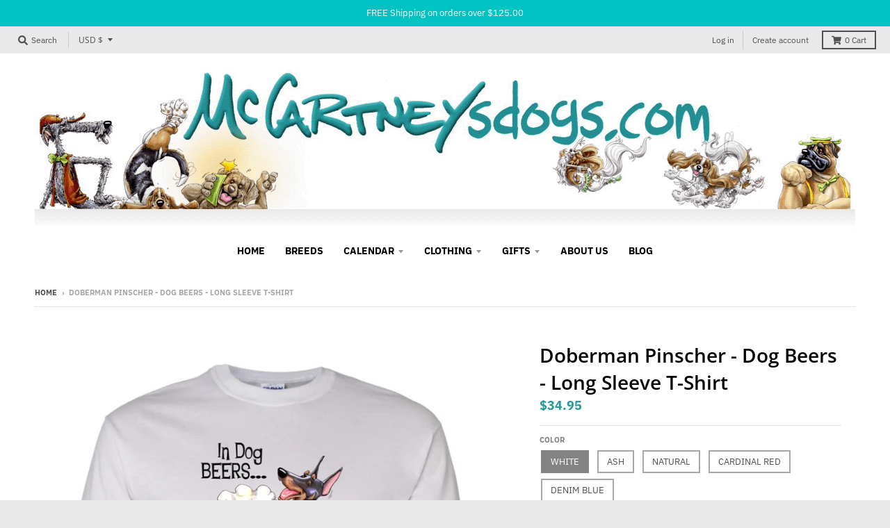

--- FILE ---
content_type: text/html; charset=utf-8
request_url: https://mccartneysdogs.com/products/long_sleeve_t_shirt-dog_beers-doberman_pinscher
body_size: 45202
content:
<!doctype html>
<!--[if IE 8]><html class="no-js lt-ie9" lang="en"> <![endif]-->
<!--[if IE 9 ]><html class="ie9 no-js"> <![endif]-->
<!--[if (gt IE 9)|!(IE)]><!--> <html class="no-js" lang="en"> <!--<![endif]-->
<head>
  <meta charset="utf-8">
  <meta http-equiv="X-UA-Compatible" content="IE=edge,chrome=1">
  <link rel="canonical" href="https://mccartneysdogs.com/products/long_sleeve_t_shirt-dog_beers-doberman_pinscher">
  <meta name="viewport" content="width=device-width,initial-scale=1">
  <meta name="theme-color" content="#209a9a">
  <link rel="preconnect" href="https://cdn.shopify.com" crossorigin>
  <link rel="preconnect" href="https://fonts.shopifycdn.com" crossorigin>
  <link rel="preconnect" href="https://monorail-edge.shopifysvc.com"><link rel="preload" href="//mccartneysdogs.com/cdn/shop/t/8/assets/theme.scss.css?v=176839381598198190601696779346" as="style">
  <link rel="preload" as="font" href="//mccartneysdogs.com/cdn/fonts/open_sans/opensans_n4.c32e4d4eca5273f6d4ee95ddf54b5bbb75fc9b61.woff2" type="font/woff2" crossorigin><link rel="preload" as="font" href="//mccartneysdogs.com/cdn/fonts/open_sans/opensans_n7.a9393be1574ea8606c68f4441806b2711d0d13e4.woff2" type="font/woff2" crossorigin><link rel="preload" as="font" href="//mccartneysdogs.com/cdn/fonts/open_sans/opensans_n6.15aeff3c913c3fe570c19cdfeed14ce10d09fb08.woff2" type="font/woff2" crossorigin>
  <link rel="preload" as="font" href="//mccartneysdogs.com/cdn/fonts/ibm_plex_sans/ibmplexsans_n4.4633946c9236bd5cc5d0394ad07b807eb7ca1b32.woff2" type="font/woff2" crossorigin>
  <link rel="preload" href="//mccartneysdogs.com/cdn/shop/t/8/assets/vendor.js?v=33026045185135723151624472879" as="script">
  <link rel="preload" href="//mccartneysdogs.com/cdn/shop/t/8/assets/theme.js?v=120581149167770416661624472876" as="script">
  <link rel="preload" href="//mccartneysdogs.com/cdn/shop/t/8/assets/lazysizes.js?v=145828492262940875591624472874" as="script">

  <style>
    @font-face {
  font-family: "Open Sans";
  font-weight: 400;
  font-style: normal;
  font-display: swap;
  src: url("//mccartneysdogs.com/cdn/fonts/open_sans/opensans_n4.c32e4d4eca5273f6d4ee95ddf54b5bbb75fc9b61.woff2") format("woff2"),
       url("//mccartneysdogs.com/cdn/fonts/open_sans/opensans_n4.5f3406f8d94162b37bfa232b486ac93ee892406d.woff") format("woff");
}

@font-face {
  font-family: "Open Sans";
  font-weight: 700;
  font-style: normal;
  font-display: swap;
  src: url("//mccartneysdogs.com/cdn/fonts/open_sans/opensans_n7.a9393be1574ea8606c68f4441806b2711d0d13e4.woff2") format("woff2"),
       url("//mccartneysdogs.com/cdn/fonts/open_sans/opensans_n7.7b8af34a6ebf52beb1a4c1d8c73ad6910ec2e553.woff") format("woff");
}

@font-face {
  font-family: "Open Sans";
  font-weight: 400;
  font-style: italic;
  font-display: swap;
  src: url("//mccartneysdogs.com/cdn/fonts/open_sans/opensans_i4.6f1d45f7a46916cc95c694aab32ecbf7509cbf33.woff2") format("woff2"),
       url("//mccartneysdogs.com/cdn/fonts/open_sans/opensans_i4.4efaa52d5a57aa9a57c1556cc2b7465d18839daa.woff") format("woff");
}

@font-face {
  font-family: "Open Sans";
  font-weight: 700;
  font-style: italic;
  font-display: swap;
  src: url("//mccartneysdogs.com/cdn/fonts/open_sans/opensans_i7.916ced2e2ce15f7fcd95d196601a15e7b89ee9a4.woff2") format("woff2"),
       url("//mccartneysdogs.com/cdn/fonts/open_sans/opensans_i7.99a9cff8c86ea65461de497ade3d515a98f8b32a.woff") format("woff");
}

@font-face {
  font-family: "Open Sans";
  font-weight: 600;
  font-style: normal;
  font-display: swap;
  src: url("//mccartneysdogs.com/cdn/fonts/open_sans/opensans_n6.15aeff3c913c3fe570c19cdfeed14ce10d09fb08.woff2") format("woff2"),
       url("//mccartneysdogs.com/cdn/fonts/open_sans/opensans_n6.14bef14c75f8837a87f70ce22013cb146ee3e9f3.woff") format("woff");
}

@font-face {
  font-family: "IBM Plex Sans";
  font-weight: 400;
  font-style: normal;
  font-display: swap;
  src: url("//mccartneysdogs.com/cdn/fonts/ibm_plex_sans/ibmplexsans_n4.4633946c9236bd5cc5d0394ad07b807eb7ca1b32.woff2") format("woff2"),
       url("//mccartneysdogs.com/cdn/fonts/ibm_plex_sans/ibmplexsans_n4.6c6923eb6151e62a09e8a1ff83eaa1ce2a563a30.woff") format("woff");
}

@font-face {
  font-family: "IBM Plex Sans";
  font-weight: 700;
  font-style: normal;
  font-display: swap;
  src: url("//mccartneysdogs.com/cdn/fonts/ibm_plex_sans/ibmplexsans_n7.a8d2465074d254d8c167d5599b02fc2f97912fc9.woff2") format("woff2"),
       url("//mccartneysdogs.com/cdn/fonts/ibm_plex_sans/ibmplexsans_n7.75e7a78a86c7afd1eb5becd99b7802136f0ed528.woff") format("woff");
}

</style><title>
    Doberman Pinscher - Dog Beers - Long Sleeve T-Shirt &ndash; McCartneysDogs
  </title><meta name="description" content="For those of you that enjoy your beer and love your dogs, we have created the perfect combination - Dog Beers. Each design is printed on a 100% cotton, preshrunk long sleeve t-shirt. Please note the word COPYRIGHT does not appear on the actual product."><meta property="og:site_name" content="McCartneysDogs">
<meta property="og:url" content="https://mccartneysdogs.com/products/long_sleeve_t_shirt-dog_beers-doberman_pinscher">
<meta property="og:title" content="Doberman Pinscher - Dog Beers - Long Sleeve T-Shirt">
<meta property="og:type" content="product">
<meta property="og:description" content="For those of you that enjoy your beer and love your dogs, we have created the perfect combination - Dog Beers. Each design is printed on a 100% cotton, preshrunk long sleeve t-shirt. Please note the word COPYRIGHT does not appear on the actual product."><meta property="product:availability" content="instock">
  <meta property="product:price:amount" content="34.95">
  <meta property="product:price:currency" content="USD"><meta property="og:image" content="http://mccartneysdogs.com/cdn/shop/products/white_dd659abc-d2c7-4b9c-85fa-318679fecdfc_1200x1200.jpg?v=1571735331">
      <meta property="og:image:secure_url" content="https://mccartneysdogs.com/cdn/shop/products/white_dd659abc-d2c7-4b9c-85fa-318679fecdfc_1200x1200.jpg?v=1571735331">
      <meta property="og:image:width" content="900">
      <meta property="og:image:height" content="1080"><meta property="og:image" content="http://mccartneysdogs.com/cdn/shop/products/ash_0f532b56-5cab-46de-9cb7-2c33dcdf0780_1200x1200.jpg?v=1571735331">
      <meta property="og:image:secure_url" content="https://mccartneysdogs.com/cdn/shop/products/ash_0f532b56-5cab-46de-9cb7-2c33dcdf0780_1200x1200.jpg?v=1571735331">
      <meta property="og:image:width" content="900">
      <meta property="og:image:height" content="1080"><meta property="og:image" content="http://mccartneysdogs.com/cdn/shop/products/natural_74ce3039-bb1c-4296-9841-b3e4e0f1953a_1200x1200.jpg?v=1571735331">
      <meta property="og:image:secure_url" content="https://mccartneysdogs.com/cdn/shop/products/natural_74ce3039-bb1c-4296-9841-b3e4e0f1953a_1200x1200.jpg?v=1571735331">
      <meta property="og:image:width" content="900">
      <meta property="og:image:height" content="1080"><meta name="twitter:site" content="@">
<meta name="twitter:card" content="summary_large_image">
<meta name="twitter:title" content="Doberman Pinscher - Dog Beers - Long Sleeve T-Shirt">
<meta name="twitter:description" content="For those of you that enjoy your beer and love your dogs, we have created the perfect combination - Dog Beers. Each design is printed on a 100% cotton, preshrunk long sleeve t-shirt. Please note the word COPYRIGHT does not appear on the actual product.">
<style>
  :root {
    --color-body-text: #4f4f4f;
    --color-body: #ffffff;
    --color-bg: #ffffff;
  }
</style>
<link href="//mccartneysdogs.com/cdn/shop/t/8/assets/theme.scss.css?v=176839381598198190601696779346" rel="stylesheet" type="text/css" media="all" /><script type="text/javascript">
    window.lazySizesConfig = window.lazySizesConfig || {};
    window.lazySizesConfig.loadMode = 1;
  </script>
  <!--[if (gt IE 9)|!(IE)]><!--><script src="//mccartneysdogs.com/cdn/shop/t/8/assets/lazysizes.js?v=145828492262940875591624472874" async="async"></script><!--<![endif]-->
  <!--[if lte IE 9]><script src="//mccartneysdogs.com/cdn/shop/t/8/assets/lazysizes.js?v=145828492262940875591624472874"></script><![endif]--><script>
    window.StyleHatch = window.StyleHatch || {};
    StyleHatch.Strings = {
      instagramAddToken: "Add your Instagram access token.",
      instagramInvalidToken: "The Instagram access token is invalid. Check to make sure you added the complete token.",
      instagramRateLimitToken: "Your store is currently over Instagram\u0026#39;s rate limit. Contact Style Hatch support for details.",
      addToCart: "Add to Cart",
      preOrder: "Pre-Order",
      soldOut: "Sold Out",
      addressError: "Error looking up that address",
      addressNoResults: "No results for that address",
      addressQueryLimit: "You have exceeded the Google API usage limit. Consider upgrading to a \u003ca href=\"https:\/\/developers.google.com\/maps\/premium\/usage-limits\"\u003ePremium Plan\u003c\/a\u003e.",
      authError: "There was a problem authenticating your Google Maps account.",
      agreeNotice: "You must agree with the terms and conditions of sales to check out.",
      unitPrice: "Unit price",
      unitPriceSeparator: "per"
    }
    window.theme = window.theme || {};
    window.theme.info = { name: "District" };
    StyleHatch.currencyFormat = "${{amount}}";
    StyleHatch.ajaxCartEnable = true;
    StyleHatch.cartData = {"note":null,"attributes":{},"original_total_price":0,"total_price":0,"total_discount":0,"total_weight":0.0,"item_count":0,"items":[],"requires_shipping":false,"currency":"USD","items_subtotal_price":0,"cart_level_discount_applications":[],"checkout_charge_amount":0};
    StyleHatch.routes = {
      root_url: '/',
      account_url: '/account',
      account_login_url: '/account/login',
      account_logout_url: '/account/logout',
      account_recover_url: '/account/recover',
      account_register_url: '/account/register',
      account_addresses_url: '/account/addresses',
      collections_url: '/collections',
      all_products_collection_url: '/collections/all',
      search_url: '/search',
      cart_url: '/cart',
      cart_add_url: '/cart/add',
      cart_change_url: '/cart/change',
      cart_clear_url: '/cart/clear',
      product_recommendations_url: '/recommendations/products'
    };
    // Post defer
    window.addEventListener('DOMContentLoaded', function() {
      (function( $ ) {})(jq223);
    });
    document.documentElement.className = document.documentElement.className.replace('no-js', 'js');
  </script>
  <!--[if (gt IE 9)|!(IE)]><!--><script src="//mccartneysdogs.com/cdn/shop/t/8/assets/vendor.js?v=33026045185135723151624472879" defer="defer"></script><!--<![endif]-->
  <!--[if lte IE 9]><script src="//mccartneysdogs.com/cdn/shop/t/8/assets/vendor.js?v=33026045185135723151624472879"></script><![endif]-->
  <!--[if (gt IE 9)|!(IE)]><!--><script src="//mccartneysdogs.com/cdn/shop/t/8/assets/theme.js?v=120581149167770416661624472876" defer="defer"></script><!--<![endif]-->
  <!--[if lte IE 9]><script src="//mccartneysdogs.com/cdn/shop/t/8/assets/theme.js?v=120581149167770416661624472876"></script><![endif]-->
  <script>window.performance && window.performance.mark && window.performance.mark('shopify.content_for_header.start');</script><meta name="google-site-verification" content="qkBIYLSWiYu_lrcofemoS_mPOKQJ_BXd4BuGeh5m188">
<meta id="shopify-digital-wallet" name="shopify-digital-wallet" content="/883916865/digital_wallets/dialog">
<meta name="shopify-checkout-api-token" content="da66a00e3f317ab7efaa3a7f1770d94a">
<link rel="alternate" type="application/json+oembed" href="https://mccartneysdogs.com/products/long_sleeve_t_shirt-dog_beers-doberman_pinscher.oembed">
<script async="async" src="/checkouts/internal/preloads.js?locale=en-US"></script>
<link rel="preconnect" href="https://shop.app" crossorigin="anonymous">
<script async="async" src="https://shop.app/checkouts/internal/preloads.js?locale=en-US&shop_id=883916865" crossorigin="anonymous"></script>
<script id="apple-pay-shop-capabilities" type="application/json">{"shopId":883916865,"countryCode":"US","currencyCode":"USD","merchantCapabilities":["supports3DS"],"merchantId":"gid:\/\/shopify\/Shop\/883916865","merchantName":"McCartneysDogs","requiredBillingContactFields":["postalAddress","email","phone"],"requiredShippingContactFields":["postalAddress","email","phone"],"shippingType":"shipping","supportedNetworks":["visa","masterCard","amex","discover","elo","jcb"],"total":{"type":"pending","label":"McCartneysDogs","amount":"1.00"},"shopifyPaymentsEnabled":true,"supportsSubscriptions":true}</script>
<script id="shopify-features" type="application/json">{"accessToken":"da66a00e3f317ab7efaa3a7f1770d94a","betas":["rich-media-storefront-analytics"],"domain":"mccartneysdogs.com","predictiveSearch":true,"shopId":883916865,"locale":"en"}</script>
<script>var Shopify = Shopify || {};
Shopify.shop = "mccartneysdogs.myshopify.com";
Shopify.locale = "en";
Shopify.currency = {"active":"USD","rate":"1.0"};
Shopify.country = "US";
Shopify.theme = {"name":"District","id":120339660865,"schema_name":"District","schema_version":"3.10.2","theme_store_id":735,"role":"main"};
Shopify.theme.handle = "null";
Shopify.theme.style = {"id":null,"handle":null};
Shopify.cdnHost = "mccartneysdogs.com/cdn";
Shopify.routes = Shopify.routes || {};
Shopify.routes.root = "/";</script>
<script type="module">!function(o){(o.Shopify=o.Shopify||{}).modules=!0}(window);</script>
<script>!function(o){function n(){var o=[];function n(){o.push(Array.prototype.slice.apply(arguments))}return n.q=o,n}var t=o.Shopify=o.Shopify||{};t.loadFeatures=n(),t.autoloadFeatures=n()}(window);</script>
<script>
  window.ShopifyPay = window.ShopifyPay || {};
  window.ShopifyPay.apiHost = "shop.app\/pay";
  window.ShopifyPay.redirectState = null;
</script>
<script id="shop-js-analytics" type="application/json">{"pageType":"product"}</script>
<script defer="defer" async type="module" src="//mccartneysdogs.com/cdn/shopifycloud/shop-js/modules/v2/client.init-shop-cart-sync_WVOgQShq.en.esm.js"></script>
<script defer="defer" async type="module" src="//mccartneysdogs.com/cdn/shopifycloud/shop-js/modules/v2/chunk.common_C_13GLB1.esm.js"></script>
<script defer="defer" async type="module" src="//mccartneysdogs.com/cdn/shopifycloud/shop-js/modules/v2/chunk.modal_CLfMGd0m.esm.js"></script>
<script type="module">
  await import("//mccartneysdogs.com/cdn/shopifycloud/shop-js/modules/v2/client.init-shop-cart-sync_WVOgQShq.en.esm.js");
await import("//mccartneysdogs.com/cdn/shopifycloud/shop-js/modules/v2/chunk.common_C_13GLB1.esm.js");
await import("//mccartneysdogs.com/cdn/shopifycloud/shop-js/modules/v2/chunk.modal_CLfMGd0m.esm.js");

  window.Shopify.SignInWithShop?.initShopCartSync?.({"fedCMEnabled":true,"windoidEnabled":true});

</script>
<script>
  window.Shopify = window.Shopify || {};
  if (!window.Shopify.featureAssets) window.Shopify.featureAssets = {};
  window.Shopify.featureAssets['shop-js'] = {"shop-cart-sync":["modules/v2/client.shop-cart-sync_DuR37GeY.en.esm.js","modules/v2/chunk.common_C_13GLB1.esm.js","modules/v2/chunk.modal_CLfMGd0m.esm.js"],"init-fed-cm":["modules/v2/client.init-fed-cm_BucUoe6W.en.esm.js","modules/v2/chunk.common_C_13GLB1.esm.js","modules/v2/chunk.modal_CLfMGd0m.esm.js"],"shop-toast-manager":["modules/v2/client.shop-toast-manager_B0JfrpKj.en.esm.js","modules/v2/chunk.common_C_13GLB1.esm.js","modules/v2/chunk.modal_CLfMGd0m.esm.js"],"init-shop-cart-sync":["modules/v2/client.init-shop-cart-sync_WVOgQShq.en.esm.js","modules/v2/chunk.common_C_13GLB1.esm.js","modules/v2/chunk.modal_CLfMGd0m.esm.js"],"shop-button":["modules/v2/client.shop-button_B_U3bv27.en.esm.js","modules/v2/chunk.common_C_13GLB1.esm.js","modules/v2/chunk.modal_CLfMGd0m.esm.js"],"init-windoid":["modules/v2/client.init-windoid_DuP9q_di.en.esm.js","modules/v2/chunk.common_C_13GLB1.esm.js","modules/v2/chunk.modal_CLfMGd0m.esm.js"],"shop-cash-offers":["modules/v2/client.shop-cash-offers_BmULhtno.en.esm.js","modules/v2/chunk.common_C_13GLB1.esm.js","modules/v2/chunk.modal_CLfMGd0m.esm.js"],"pay-button":["modules/v2/client.pay-button_CrPSEbOK.en.esm.js","modules/v2/chunk.common_C_13GLB1.esm.js","modules/v2/chunk.modal_CLfMGd0m.esm.js"],"init-customer-accounts":["modules/v2/client.init-customer-accounts_jNk9cPYQ.en.esm.js","modules/v2/client.shop-login-button_DJ5ldayH.en.esm.js","modules/v2/chunk.common_C_13GLB1.esm.js","modules/v2/chunk.modal_CLfMGd0m.esm.js"],"avatar":["modules/v2/client.avatar_BTnouDA3.en.esm.js"],"checkout-modal":["modules/v2/client.checkout-modal_pBPyh9w8.en.esm.js","modules/v2/chunk.common_C_13GLB1.esm.js","modules/v2/chunk.modal_CLfMGd0m.esm.js"],"init-shop-for-new-customer-accounts":["modules/v2/client.init-shop-for-new-customer-accounts_BUoCy7a5.en.esm.js","modules/v2/client.shop-login-button_DJ5ldayH.en.esm.js","modules/v2/chunk.common_C_13GLB1.esm.js","modules/v2/chunk.modal_CLfMGd0m.esm.js"],"init-customer-accounts-sign-up":["modules/v2/client.init-customer-accounts-sign-up_CnczCz9H.en.esm.js","modules/v2/client.shop-login-button_DJ5ldayH.en.esm.js","modules/v2/chunk.common_C_13GLB1.esm.js","modules/v2/chunk.modal_CLfMGd0m.esm.js"],"init-shop-email-lookup-coordinator":["modules/v2/client.init-shop-email-lookup-coordinator_CzjY5t9o.en.esm.js","modules/v2/chunk.common_C_13GLB1.esm.js","modules/v2/chunk.modal_CLfMGd0m.esm.js"],"shop-follow-button":["modules/v2/client.shop-follow-button_CsYC63q7.en.esm.js","modules/v2/chunk.common_C_13GLB1.esm.js","modules/v2/chunk.modal_CLfMGd0m.esm.js"],"shop-login-button":["modules/v2/client.shop-login-button_DJ5ldayH.en.esm.js","modules/v2/chunk.common_C_13GLB1.esm.js","modules/v2/chunk.modal_CLfMGd0m.esm.js"],"shop-login":["modules/v2/client.shop-login_B9ccPdmx.en.esm.js","modules/v2/chunk.common_C_13GLB1.esm.js","modules/v2/chunk.modal_CLfMGd0m.esm.js"],"lead-capture":["modules/v2/client.lead-capture_D0K_KgYb.en.esm.js","modules/v2/chunk.common_C_13GLB1.esm.js","modules/v2/chunk.modal_CLfMGd0m.esm.js"],"payment-terms":["modules/v2/client.payment-terms_BWmiNN46.en.esm.js","modules/v2/chunk.common_C_13GLB1.esm.js","modules/v2/chunk.modal_CLfMGd0m.esm.js"]};
</script>
<script>(function() {
  var isLoaded = false;
  function asyncLoad() {
    if (isLoaded) return;
    isLoaded = true;
    var urls = ["https:\/\/chimpstatic.com\/mcjs-connected\/js\/users\/c3bf8016ad8ad6a1cbf90a2fa\/685d42892ad4ccf90462fe876.js?shop=mccartneysdogs.myshopify.com"];
    for (var i = 0; i < urls.length; i++) {
      var s = document.createElement('script');
      s.type = 'text/javascript';
      s.async = true;
      s.src = urls[i];
      var x = document.getElementsByTagName('script')[0];
      x.parentNode.insertBefore(s, x);
    }
  };
  if(window.attachEvent) {
    window.attachEvent('onload', asyncLoad);
  } else {
    window.addEventListener('load', asyncLoad, false);
  }
})();</script>
<script id="__st">var __st={"a":883916865,"offset":-21600,"reqid":"48691651-9873-48e5-a97f-e8b75d387785-1769645421","pageurl":"mccartneysdogs.com\/products\/long_sleeve_t_shirt-dog_beers-doberman_pinscher","u":"5c53e844f68d","p":"product","rtyp":"product","rid":3951551545409};</script>
<script>window.ShopifyPaypalV4VisibilityTracking = true;</script>
<script id="captcha-bootstrap">!function(){'use strict';const t='contact',e='account',n='new_comment',o=[[t,t],['blogs',n],['comments',n],[t,'customer']],c=[[e,'customer_login'],[e,'guest_login'],[e,'recover_customer_password'],[e,'create_customer']],r=t=>t.map((([t,e])=>`form[action*='/${t}']:not([data-nocaptcha='true']) input[name='form_type'][value='${e}']`)).join(','),a=t=>()=>t?[...document.querySelectorAll(t)].map((t=>t.form)):[];function s(){const t=[...o],e=r(t);return a(e)}const i='password',u='form_key',d=['recaptcha-v3-token','g-recaptcha-response','h-captcha-response',i],f=()=>{try{return window.sessionStorage}catch{return}},m='__shopify_v',_=t=>t.elements[u];function p(t,e,n=!1){try{const o=window.sessionStorage,c=JSON.parse(o.getItem(e)),{data:r}=function(t){const{data:e,action:n}=t;return t[m]||n?{data:e,action:n}:{data:t,action:n}}(c);for(const[e,n]of Object.entries(r))t.elements[e]&&(t.elements[e].value=n);n&&o.removeItem(e)}catch(o){console.error('form repopulation failed',{error:o})}}const l='form_type',E='cptcha';function T(t){t.dataset[E]=!0}const w=window,h=w.document,L='Shopify',v='ce_forms',y='captcha';let A=!1;((t,e)=>{const n=(g='f06e6c50-85a8-45c8-87d0-21a2b65856fe',I='https://cdn.shopify.com/shopifycloud/storefront-forms-hcaptcha/ce_storefront_forms_captcha_hcaptcha.v1.5.2.iife.js',D={infoText:'Protected by hCaptcha',privacyText:'Privacy',termsText:'Terms'},(t,e,n)=>{const o=w[L][v],c=o.bindForm;if(c)return c(t,g,e,D).then(n);var r;o.q.push([[t,g,e,D],n]),r=I,A||(h.body.append(Object.assign(h.createElement('script'),{id:'captcha-provider',async:!0,src:r})),A=!0)});var g,I,D;w[L]=w[L]||{},w[L][v]=w[L][v]||{},w[L][v].q=[],w[L][y]=w[L][y]||{},w[L][y].protect=function(t,e){n(t,void 0,e),T(t)},Object.freeze(w[L][y]),function(t,e,n,w,h,L){const[v,y,A,g]=function(t,e,n){const i=e?o:[],u=t?c:[],d=[...i,...u],f=r(d),m=r(i),_=r(d.filter((([t,e])=>n.includes(e))));return[a(f),a(m),a(_),s()]}(w,h,L),I=t=>{const e=t.target;return e instanceof HTMLFormElement?e:e&&e.form},D=t=>v().includes(t);t.addEventListener('submit',(t=>{const e=I(t);if(!e)return;const n=D(e)&&!e.dataset.hcaptchaBound&&!e.dataset.recaptchaBound,o=_(e),c=g().includes(e)&&(!o||!o.value);(n||c)&&t.preventDefault(),c&&!n&&(function(t){try{if(!f())return;!function(t){const e=f();if(!e)return;const n=_(t);if(!n)return;const o=n.value;o&&e.removeItem(o)}(t);const e=Array.from(Array(32),(()=>Math.random().toString(36)[2])).join('');!function(t,e){_(t)||t.append(Object.assign(document.createElement('input'),{type:'hidden',name:u})),t.elements[u].value=e}(t,e),function(t,e){const n=f();if(!n)return;const o=[...t.querySelectorAll(`input[type='${i}']`)].map((({name:t})=>t)),c=[...d,...o],r={};for(const[a,s]of new FormData(t).entries())c.includes(a)||(r[a]=s);n.setItem(e,JSON.stringify({[m]:1,action:t.action,data:r}))}(t,e)}catch(e){console.error('failed to persist form',e)}}(e),e.submit())}));const S=(t,e)=>{t&&!t.dataset[E]&&(n(t,e.some((e=>e===t))),T(t))};for(const o of['focusin','change'])t.addEventListener(o,(t=>{const e=I(t);D(e)&&S(e,y())}));const B=e.get('form_key'),M=e.get(l),P=B&&M;t.addEventListener('DOMContentLoaded',(()=>{const t=y();if(P)for(const e of t)e.elements[l].value===M&&p(e,B);[...new Set([...A(),...v().filter((t=>'true'===t.dataset.shopifyCaptcha))])].forEach((e=>S(e,t)))}))}(h,new URLSearchParams(w.location.search),n,t,e,['guest_login'])})(!0,!0)}();</script>
<script integrity="sha256-4kQ18oKyAcykRKYeNunJcIwy7WH5gtpwJnB7kiuLZ1E=" data-source-attribution="shopify.loadfeatures" defer="defer" src="//mccartneysdogs.com/cdn/shopifycloud/storefront/assets/storefront/load_feature-a0a9edcb.js" crossorigin="anonymous"></script>
<script crossorigin="anonymous" defer="defer" src="//mccartneysdogs.com/cdn/shopifycloud/storefront/assets/shopify_pay/storefront-65b4c6d7.js?v=20250812"></script>
<script data-source-attribution="shopify.dynamic_checkout.dynamic.init">var Shopify=Shopify||{};Shopify.PaymentButton=Shopify.PaymentButton||{isStorefrontPortableWallets:!0,init:function(){window.Shopify.PaymentButton.init=function(){};var t=document.createElement("script");t.src="https://mccartneysdogs.com/cdn/shopifycloud/portable-wallets/latest/portable-wallets.en.js",t.type="module",document.head.appendChild(t)}};
</script>
<script data-source-attribution="shopify.dynamic_checkout.buyer_consent">
  function portableWalletsHideBuyerConsent(e){var t=document.getElementById("shopify-buyer-consent"),n=document.getElementById("shopify-subscription-policy-button");t&&n&&(t.classList.add("hidden"),t.setAttribute("aria-hidden","true"),n.removeEventListener("click",e))}function portableWalletsShowBuyerConsent(e){var t=document.getElementById("shopify-buyer-consent"),n=document.getElementById("shopify-subscription-policy-button");t&&n&&(t.classList.remove("hidden"),t.removeAttribute("aria-hidden"),n.addEventListener("click",e))}window.Shopify?.PaymentButton&&(window.Shopify.PaymentButton.hideBuyerConsent=portableWalletsHideBuyerConsent,window.Shopify.PaymentButton.showBuyerConsent=portableWalletsShowBuyerConsent);
</script>
<script>
  function portableWalletsCleanup(e){e&&e.src&&console.error("Failed to load portable wallets script "+e.src);var t=document.querySelectorAll("shopify-accelerated-checkout .shopify-payment-button__skeleton, shopify-accelerated-checkout-cart .wallet-cart-button__skeleton"),e=document.getElementById("shopify-buyer-consent");for(let e=0;e<t.length;e++)t[e].remove();e&&e.remove()}function portableWalletsNotLoadedAsModule(e){e instanceof ErrorEvent&&"string"==typeof e.message&&e.message.includes("import.meta")&&"string"==typeof e.filename&&e.filename.includes("portable-wallets")&&(window.removeEventListener("error",portableWalletsNotLoadedAsModule),window.Shopify.PaymentButton.failedToLoad=e,"loading"===document.readyState?document.addEventListener("DOMContentLoaded",window.Shopify.PaymentButton.init):window.Shopify.PaymentButton.init())}window.addEventListener("error",portableWalletsNotLoadedAsModule);
</script>

<script type="module" src="https://mccartneysdogs.com/cdn/shopifycloud/portable-wallets/latest/portable-wallets.en.js" onError="portableWalletsCleanup(this)" crossorigin="anonymous"></script>
<script nomodule>
  document.addEventListener("DOMContentLoaded", portableWalletsCleanup);
</script>

<link id="shopify-accelerated-checkout-styles" rel="stylesheet" media="screen" href="https://mccartneysdogs.com/cdn/shopifycloud/portable-wallets/latest/accelerated-checkout-backwards-compat.css" crossorigin="anonymous">
<style id="shopify-accelerated-checkout-cart">
        #shopify-buyer-consent {
  margin-top: 1em;
  display: inline-block;
  width: 100%;
}

#shopify-buyer-consent.hidden {
  display: none;
}

#shopify-subscription-policy-button {
  background: none;
  border: none;
  padding: 0;
  text-decoration: underline;
  font-size: inherit;
  cursor: pointer;
}

#shopify-subscription-policy-button::before {
  box-shadow: none;
}

      </style>

<script>window.performance && window.performance.mark && window.performance.mark('shopify.content_for_header.end');</script>
<link href="https://monorail-edge.shopifysvc.com" rel="dns-prefetch">
<script>(function(){if ("sendBeacon" in navigator && "performance" in window) {try {var session_token_from_headers = performance.getEntriesByType('navigation')[0].serverTiming.find(x => x.name == '_s').description;} catch {var session_token_from_headers = undefined;}var session_cookie_matches = document.cookie.match(/_shopify_s=([^;]*)/);var session_token_from_cookie = session_cookie_matches && session_cookie_matches.length === 2 ? session_cookie_matches[1] : "";var session_token = session_token_from_headers || session_token_from_cookie || "";function handle_abandonment_event(e) {var entries = performance.getEntries().filter(function(entry) {return /monorail-edge.shopifysvc.com/.test(entry.name);});if (!window.abandonment_tracked && entries.length === 0) {window.abandonment_tracked = true;var currentMs = Date.now();var navigation_start = performance.timing.navigationStart;var payload = {shop_id: 883916865,url: window.location.href,navigation_start,duration: currentMs - navigation_start,session_token,page_type: "product"};window.navigator.sendBeacon("https://monorail-edge.shopifysvc.com/v1/produce", JSON.stringify({schema_id: "online_store_buyer_site_abandonment/1.1",payload: payload,metadata: {event_created_at_ms: currentMs,event_sent_at_ms: currentMs}}));}}window.addEventListener('pagehide', handle_abandonment_event);}}());</script>
<script id="web-pixels-manager-setup">(function e(e,d,r,n,o){if(void 0===o&&(o={}),!Boolean(null===(a=null===(i=window.Shopify)||void 0===i?void 0:i.analytics)||void 0===a?void 0:a.replayQueue)){var i,a;window.Shopify=window.Shopify||{};var t=window.Shopify;t.analytics=t.analytics||{};var s=t.analytics;s.replayQueue=[],s.publish=function(e,d,r){return s.replayQueue.push([e,d,r]),!0};try{self.performance.mark("wpm:start")}catch(e){}var l=function(){var e={modern:/Edge?\/(1{2}[4-9]|1[2-9]\d|[2-9]\d{2}|\d{4,})\.\d+(\.\d+|)|Firefox\/(1{2}[4-9]|1[2-9]\d|[2-9]\d{2}|\d{4,})\.\d+(\.\d+|)|Chrom(ium|e)\/(9{2}|\d{3,})\.\d+(\.\d+|)|(Maci|X1{2}).+ Version\/(15\.\d+|(1[6-9]|[2-9]\d|\d{3,})\.\d+)([,.]\d+|)( \(\w+\)|)( Mobile\/\w+|) Safari\/|Chrome.+OPR\/(9{2}|\d{3,})\.\d+\.\d+|(CPU[ +]OS|iPhone[ +]OS|CPU[ +]iPhone|CPU IPhone OS|CPU iPad OS)[ +]+(15[._]\d+|(1[6-9]|[2-9]\d|\d{3,})[._]\d+)([._]\d+|)|Android:?[ /-](13[3-9]|1[4-9]\d|[2-9]\d{2}|\d{4,})(\.\d+|)(\.\d+|)|Android.+Firefox\/(13[5-9]|1[4-9]\d|[2-9]\d{2}|\d{4,})\.\d+(\.\d+|)|Android.+Chrom(ium|e)\/(13[3-9]|1[4-9]\d|[2-9]\d{2}|\d{4,})\.\d+(\.\d+|)|SamsungBrowser\/([2-9]\d|\d{3,})\.\d+/,legacy:/Edge?\/(1[6-9]|[2-9]\d|\d{3,})\.\d+(\.\d+|)|Firefox\/(5[4-9]|[6-9]\d|\d{3,})\.\d+(\.\d+|)|Chrom(ium|e)\/(5[1-9]|[6-9]\d|\d{3,})\.\d+(\.\d+|)([\d.]+$|.*Safari\/(?![\d.]+ Edge\/[\d.]+$))|(Maci|X1{2}).+ Version\/(10\.\d+|(1[1-9]|[2-9]\d|\d{3,})\.\d+)([,.]\d+|)( \(\w+\)|)( Mobile\/\w+|) Safari\/|Chrome.+OPR\/(3[89]|[4-9]\d|\d{3,})\.\d+\.\d+|(CPU[ +]OS|iPhone[ +]OS|CPU[ +]iPhone|CPU IPhone OS|CPU iPad OS)[ +]+(10[._]\d+|(1[1-9]|[2-9]\d|\d{3,})[._]\d+)([._]\d+|)|Android:?[ /-](13[3-9]|1[4-9]\d|[2-9]\d{2}|\d{4,})(\.\d+|)(\.\d+|)|Mobile Safari.+OPR\/([89]\d|\d{3,})\.\d+\.\d+|Android.+Firefox\/(13[5-9]|1[4-9]\d|[2-9]\d{2}|\d{4,})\.\d+(\.\d+|)|Android.+Chrom(ium|e)\/(13[3-9]|1[4-9]\d|[2-9]\d{2}|\d{4,})\.\d+(\.\d+|)|Android.+(UC? ?Browser|UCWEB|U3)[ /]?(15\.([5-9]|\d{2,})|(1[6-9]|[2-9]\d|\d{3,})\.\d+)\.\d+|SamsungBrowser\/(5\.\d+|([6-9]|\d{2,})\.\d+)|Android.+MQ{2}Browser\/(14(\.(9|\d{2,})|)|(1[5-9]|[2-9]\d|\d{3,})(\.\d+|))(\.\d+|)|K[Aa][Ii]OS\/(3\.\d+|([4-9]|\d{2,})\.\d+)(\.\d+|)/},d=e.modern,r=e.legacy,n=navigator.userAgent;return n.match(d)?"modern":n.match(r)?"legacy":"unknown"}(),u="modern"===l?"modern":"legacy",c=(null!=n?n:{modern:"",legacy:""})[u],f=function(e){return[e.baseUrl,"/wpm","/b",e.hashVersion,"modern"===e.buildTarget?"m":"l",".js"].join("")}({baseUrl:d,hashVersion:r,buildTarget:u}),m=function(e){var d=e.version,r=e.bundleTarget,n=e.surface,o=e.pageUrl,i=e.monorailEndpoint;return{emit:function(e){var a=e.status,t=e.errorMsg,s=(new Date).getTime(),l=JSON.stringify({metadata:{event_sent_at_ms:s},events:[{schema_id:"web_pixels_manager_load/3.1",payload:{version:d,bundle_target:r,page_url:o,status:a,surface:n,error_msg:t},metadata:{event_created_at_ms:s}}]});if(!i)return console&&console.warn&&console.warn("[Web Pixels Manager] No Monorail endpoint provided, skipping logging."),!1;try{return self.navigator.sendBeacon.bind(self.navigator)(i,l)}catch(e){}var u=new XMLHttpRequest;try{return u.open("POST",i,!0),u.setRequestHeader("Content-Type","text/plain"),u.send(l),!0}catch(e){return console&&console.warn&&console.warn("[Web Pixels Manager] Got an unhandled error while logging to Monorail."),!1}}}}({version:r,bundleTarget:l,surface:e.surface,pageUrl:self.location.href,monorailEndpoint:e.monorailEndpoint});try{o.browserTarget=l,function(e){var d=e.src,r=e.async,n=void 0===r||r,o=e.onload,i=e.onerror,a=e.sri,t=e.scriptDataAttributes,s=void 0===t?{}:t,l=document.createElement("script"),u=document.querySelector("head"),c=document.querySelector("body");if(l.async=n,l.src=d,a&&(l.integrity=a,l.crossOrigin="anonymous"),s)for(var f in s)if(Object.prototype.hasOwnProperty.call(s,f))try{l.dataset[f]=s[f]}catch(e){}if(o&&l.addEventListener("load",o),i&&l.addEventListener("error",i),u)u.appendChild(l);else{if(!c)throw new Error("Did not find a head or body element to append the script");c.appendChild(l)}}({src:f,async:!0,onload:function(){if(!function(){var e,d;return Boolean(null===(d=null===(e=window.Shopify)||void 0===e?void 0:e.analytics)||void 0===d?void 0:d.initialized)}()){var d=window.webPixelsManager.init(e)||void 0;if(d){var r=window.Shopify.analytics;r.replayQueue.forEach((function(e){var r=e[0],n=e[1],o=e[2];d.publishCustomEvent(r,n,o)})),r.replayQueue=[],r.publish=d.publishCustomEvent,r.visitor=d.visitor,r.initialized=!0}}},onerror:function(){return m.emit({status:"failed",errorMsg:"".concat(f," has failed to load")})},sri:function(e){var d=/^sha384-[A-Za-z0-9+/=]+$/;return"string"==typeof e&&d.test(e)}(c)?c:"",scriptDataAttributes:o}),m.emit({status:"loading"})}catch(e){m.emit({status:"failed",errorMsg:(null==e?void 0:e.message)||"Unknown error"})}}})({shopId: 883916865,storefrontBaseUrl: "https://mccartneysdogs.com",extensionsBaseUrl: "https://extensions.shopifycdn.com/cdn/shopifycloud/web-pixels-manager",monorailEndpoint: "https://monorail-edge.shopifysvc.com/unstable/produce_batch",surface: "storefront-renderer",enabledBetaFlags: ["2dca8a86"],webPixelsConfigList: [{"id":"327024705","configuration":"{\"config\":\"{\\\"pixel_id\\\":\\\"AW-459889780\\\",\\\"target_country\\\":\\\"US\\\",\\\"gtag_events\\\":[{\\\"type\\\":\\\"search\\\",\\\"action_label\\\":\\\"AW-459889780\\\/rFN-CJHAlu0BEPS4pdsB\\\"},{\\\"type\\\":\\\"begin_checkout\\\",\\\"action_label\\\":\\\"AW-459889780\\\/0d5XCI7Alu0BEPS4pdsB\\\"},{\\\"type\\\":\\\"view_item\\\",\\\"action_label\\\":[\\\"AW-459889780\\\/UzMeCIjAlu0BEPS4pdsB\\\",\\\"MC-WCPQRH19ZP\\\"]},{\\\"type\\\":\\\"purchase\\\",\\\"action_label\\\":[\\\"AW-459889780\\\/MRQvCIXAlu0BEPS4pdsB\\\",\\\"MC-WCPQRH19ZP\\\"]},{\\\"type\\\":\\\"page_view\\\",\\\"action_label\\\":[\\\"AW-459889780\\\/w-zLCILAlu0BEPS4pdsB\\\",\\\"MC-WCPQRH19ZP\\\"]},{\\\"type\\\":\\\"add_payment_info\\\",\\\"action_label\\\":\\\"AW-459889780\\\/zyBACJTAlu0BEPS4pdsB\\\"},{\\\"type\\\":\\\"add_to_cart\\\",\\\"action_label\\\":\\\"AW-459889780\\\/Ai62CIvAlu0BEPS4pdsB\\\"}],\\\"enable_monitoring_mode\\\":false}\"}","eventPayloadVersion":"v1","runtimeContext":"OPEN","scriptVersion":"b2a88bafab3e21179ed38636efcd8a93","type":"APP","apiClientId":1780363,"privacyPurposes":[],"dataSharingAdjustments":{"protectedCustomerApprovalScopes":["read_customer_address","read_customer_email","read_customer_name","read_customer_personal_data","read_customer_phone"]}},{"id":"85884993","eventPayloadVersion":"v1","runtimeContext":"LAX","scriptVersion":"1","type":"CUSTOM","privacyPurposes":["ANALYTICS"],"name":"Google Analytics tag (migrated)"},{"id":"shopify-app-pixel","configuration":"{}","eventPayloadVersion":"v1","runtimeContext":"STRICT","scriptVersion":"0450","apiClientId":"shopify-pixel","type":"APP","privacyPurposes":["ANALYTICS","MARKETING"]},{"id":"shopify-custom-pixel","eventPayloadVersion":"v1","runtimeContext":"LAX","scriptVersion":"0450","apiClientId":"shopify-pixel","type":"CUSTOM","privacyPurposes":["ANALYTICS","MARKETING"]}],isMerchantRequest: false,initData: {"shop":{"name":"McCartneysDogs","paymentSettings":{"currencyCode":"USD"},"myshopifyDomain":"mccartneysdogs.myshopify.com","countryCode":"US","storefrontUrl":"https:\/\/mccartneysdogs.com"},"customer":null,"cart":null,"checkout":null,"productVariants":[{"price":{"amount":34.95,"currencyCode":"USD"},"product":{"title":"Doberman Pinscher - Dog Beers - Long Sleeve T-Shirt","vendor":"McCartneysDogs","id":"3951551545409","untranslatedTitle":"Doberman Pinscher - Dog Beers - Long Sleeve T-Shirt","url":"\/products\/long_sleeve_t_shirt-dog_beers-doberman_pinscher","type":"long_sleeve_t_shirt"},"id":"29551604695105","image":{"src":"\/\/mccartneysdogs.com\/cdn\/shop\/products\/white_dd659abc-d2c7-4b9c-85fa-318679fecdfc.jpg?v=1571735331"},"sku":null,"title":"White \/ S","untranslatedTitle":"White \/ S"},{"price":{"amount":34.95,"currencyCode":"USD"},"product":{"title":"Doberman Pinscher - Dog Beers - Long Sleeve T-Shirt","vendor":"McCartneysDogs","id":"3951551545409","untranslatedTitle":"Doberman Pinscher - Dog Beers - Long Sleeve T-Shirt","url":"\/products\/long_sleeve_t_shirt-dog_beers-doberman_pinscher","type":"long_sleeve_t_shirt"},"id":"29551604727873","image":{"src":"\/\/mccartneysdogs.com\/cdn\/shop\/products\/white_dd659abc-d2c7-4b9c-85fa-318679fecdfc.jpg?v=1571735331"},"sku":null,"title":"White \/ M","untranslatedTitle":"White \/ M"},{"price":{"amount":34.95,"currencyCode":"USD"},"product":{"title":"Doberman Pinscher - Dog Beers - Long Sleeve T-Shirt","vendor":"McCartneysDogs","id":"3951551545409","untranslatedTitle":"Doberman Pinscher - Dog Beers - Long Sleeve T-Shirt","url":"\/products\/long_sleeve_t_shirt-dog_beers-doberman_pinscher","type":"long_sleeve_t_shirt"},"id":"29551604760641","image":{"src":"\/\/mccartneysdogs.com\/cdn\/shop\/products\/white_dd659abc-d2c7-4b9c-85fa-318679fecdfc.jpg?v=1571735331"},"sku":null,"title":"White \/ L","untranslatedTitle":"White \/ L"},{"price":{"amount":34.95,"currencyCode":"USD"},"product":{"title":"Doberman Pinscher - Dog Beers - Long Sleeve T-Shirt","vendor":"McCartneysDogs","id":"3951551545409","untranslatedTitle":"Doberman Pinscher - Dog Beers - Long Sleeve T-Shirt","url":"\/products\/long_sleeve_t_shirt-dog_beers-doberman_pinscher","type":"long_sleeve_t_shirt"},"id":"29551604793409","image":{"src":"\/\/mccartneysdogs.com\/cdn\/shop\/products\/white_dd659abc-d2c7-4b9c-85fa-318679fecdfc.jpg?v=1571735331"},"sku":null,"title":"White \/ XL","untranslatedTitle":"White \/ XL"},{"price":{"amount":36.95,"currencyCode":"USD"},"product":{"title":"Doberman Pinscher - Dog Beers - Long Sleeve T-Shirt","vendor":"McCartneysDogs","id":"3951551545409","untranslatedTitle":"Doberman Pinscher - Dog Beers - Long Sleeve T-Shirt","url":"\/products\/long_sleeve_t_shirt-dog_beers-doberman_pinscher","type":"long_sleeve_t_shirt"},"id":"29551604826177","image":{"src":"\/\/mccartneysdogs.com\/cdn\/shop\/products\/white_dd659abc-d2c7-4b9c-85fa-318679fecdfc.jpg?v=1571735331"},"sku":null,"title":"White \/ XXL","untranslatedTitle":"White \/ XXL"},{"price":{"amount":36.95,"currencyCode":"USD"},"product":{"title":"Doberman Pinscher - Dog Beers - Long Sleeve T-Shirt","vendor":"McCartneysDogs","id":"3951551545409","untranslatedTitle":"Doberman Pinscher - Dog Beers - Long Sleeve T-Shirt","url":"\/products\/long_sleeve_t_shirt-dog_beers-doberman_pinscher","type":"long_sleeve_t_shirt"},"id":"29551604858945","image":{"src":"\/\/mccartneysdogs.com\/cdn\/shop\/products\/white_dd659abc-d2c7-4b9c-85fa-318679fecdfc.jpg?v=1571735331"},"sku":null,"title":"White \/ XXXL","untranslatedTitle":"White \/ XXXL"},{"price":{"amount":34.95,"currencyCode":"USD"},"product":{"title":"Doberman Pinscher - Dog Beers - Long Sleeve T-Shirt","vendor":"McCartneysDogs","id":"3951551545409","untranslatedTitle":"Doberman Pinscher - Dog Beers - Long Sleeve T-Shirt","url":"\/products\/long_sleeve_t_shirt-dog_beers-doberman_pinscher","type":"long_sleeve_t_shirt"},"id":"29551604891713","image":{"src":"\/\/mccartneysdogs.com\/cdn\/shop\/products\/ash_0f532b56-5cab-46de-9cb7-2c33dcdf0780.jpg?v=1571735331"},"sku":null,"title":"Ash \/ S","untranslatedTitle":"Ash \/ S"},{"price":{"amount":34.95,"currencyCode":"USD"},"product":{"title":"Doberman Pinscher - Dog Beers - Long Sleeve T-Shirt","vendor":"McCartneysDogs","id":"3951551545409","untranslatedTitle":"Doberman Pinscher - Dog Beers - Long Sleeve T-Shirt","url":"\/products\/long_sleeve_t_shirt-dog_beers-doberman_pinscher","type":"long_sleeve_t_shirt"},"id":"29551604924481","image":{"src":"\/\/mccartneysdogs.com\/cdn\/shop\/products\/white_dd659abc-d2c7-4b9c-85fa-318679fecdfc.jpg?v=1571735331"},"sku":null,"title":"Ash \/ M","untranslatedTitle":"Ash \/ M"},{"price":{"amount":34.95,"currencyCode":"USD"},"product":{"title":"Doberman Pinscher - Dog Beers - Long Sleeve T-Shirt","vendor":"McCartneysDogs","id":"3951551545409","untranslatedTitle":"Doberman Pinscher - Dog Beers - Long Sleeve T-Shirt","url":"\/products\/long_sleeve_t_shirt-dog_beers-doberman_pinscher","type":"long_sleeve_t_shirt"},"id":"29551604957249","image":{"src":"\/\/mccartneysdogs.com\/cdn\/shop\/products\/white_dd659abc-d2c7-4b9c-85fa-318679fecdfc.jpg?v=1571735331"},"sku":null,"title":"Ash \/ L","untranslatedTitle":"Ash \/ L"},{"price":{"amount":34.95,"currencyCode":"USD"},"product":{"title":"Doberman Pinscher - Dog Beers - Long Sleeve T-Shirt","vendor":"McCartneysDogs","id":"3951551545409","untranslatedTitle":"Doberman Pinscher - Dog Beers - Long Sleeve T-Shirt","url":"\/products\/long_sleeve_t_shirt-dog_beers-doberman_pinscher","type":"long_sleeve_t_shirt"},"id":"29551604990017","image":{"src":"\/\/mccartneysdogs.com\/cdn\/shop\/products\/white_dd659abc-d2c7-4b9c-85fa-318679fecdfc.jpg?v=1571735331"},"sku":null,"title":"Ash \/ XL","untranslatedTitle":"Ash \/ XL"},{"price":{"amount":36.95,"currencyCode":"USD"},"product":{"title":"Doberman Pinscher - Dog Beers - Long Sleeve T-Shirt","vendor":"McCartneysDogs","id":"3951551545409","untranslatedTitle":"Doberman Pinscher - Dog Beers - Long Sleeve T-Shirt","url":"\/products\/long_sleeve_t_shirt-dog_beers-doberman_pinscher","type":"long_sleeve_t_shirt"},"id":"29551605022785","image":{"src":"\/\/mccartneysdogs.com\/cdn\/shop\/products\/white_dd659abc-d2c7-4b9c-85fa-318679fecdfc.jpg?v=1571735331"},"sku":null,"title":"Ash \/ XXL","untranslatedTitle":"Ash \/ XXL"},{"price":{"amount":36.95,"currencyCode":"USD"},"product":{"title":"Doberman Pinscher - Dog Beers - Long Sleeve T-Shirt","vendor":"McCartneysDogs","id":"3951551545409","untranslatedTitle":"Doberman Pinscher - Dog Beers - Long Sleeve T-Shirt","url":"\/products\/long_sleeve_t_shirt-dog_beers-doberman_pinscher","type":"long_sleeve_t_shirt"},"id":"29551605055553","image":{"src":"\/\/mccartneysdogs.com\/cdn\/shop\/products\/white_dd659abc-d2c7-4b9c-85fa-318679fecdfc.jpg?v=1571735331"},"sku":null,"title":"Ash \/ XXXL","untranslatedTitle":"Ash \/ XXXL"},{"price":{"amount":34.95,"currencyCode":"USD"},"product":{"title":"Doberman Pinscher - Dog Beers - Long Sleeve T-Shirt","vendor":"McCartneysDogs","id":"3951551545409","untranslatedTitle":"Doberman Pinscher - Dog Beers - Long Sleeve T-Shirt","url":"\/products\/long_sleeve_t_shirt-dog_beers-doberman_pinscher","type":"long_sleeve_t_shirt"},"id":"29551605088321","image":{"src":"\/\/mccartneysdogs.com\/cdn\/shop\/products\/natural_74ce3039-bb1c-4296-9841-b3e4e0f1953a.jpg?v=1571735331"},"sku":null,"title":"Natural \/ S","untranslatedTitle":"Natural \/ S"},{"price":{"amount":34.95,"currencyCode":"USD"},"product":{"title":"Doberman Pinscher - Dog Beers - Long Sleeve T-Shirt","vendor":"McCartneysDogs","id":"3951551545409","untranslatedTitle":"Doberman Pinscher - Dog Beers - Long Sleeve T-Shirt","url":"\/products\/long_sleeve_t_shirt-dog_beers-doberman_pinscher","type":"long_sleeve_t_shirt"},"id":"29551605121089","image":{"src":"\/\/mccartneysdogs.com\/cdn\/shop\/products\/white_dd659abc-d2c7-4b9c-85fa-318679fecdfc.jpg?v=1571735331"},"sku":null,"title":"Natural \/ M","untranslatedTitle":"Natural \/ M"},{"price":{"amount":34.95,"currencyCode":"USD"},"product":{"title":"Doberman Pinscher - Dog Beers - Long Sleeve T-Shirt","vendor":"McCartneysDogs","id":"3951551545409","untranslatedTitle":"Doberman Pinscher - Dog Beers - Long Sleeve T-Shirt","url":"\/products\/long_sleeve_t_shirt-dog_beers-doberman_pinscher","type":"long_sleeve_t_shirt"},"id":"29551605153857","image":{"src":"\/\/mccartneysdogs.com\/cdn\/shop\/products\/white_dd659abc-d2c7-4b9c-85fa-318679fecdfc.jpg?v=1571735331"},"sku":null,"title":"Natural \/ L","untranslatedTitle":"Natural \/ L"},{"price":{"amount":34.95,"currencyCode":"USD"},"product":{"title":"Doberman Pinscher - Dog Beers - Long Sleeve T-Shirt","vendor":"McCartneysDogs","id":"3951551545409","untranslatedTitle":"Doberman Pinscher - Dog Beers - Long Sleeve T-Shirt","url":"\/products\/long_sleeve_t_shirt-dog_beers-doberman_pinscher","type":"long_sleeve_t_shirt"},"id":"29551605186625","image":{"src":"\/\/mccartneysdogs.com\/cdn\/shop\/products\/white_dd659abc-d2c7-4b9c-85fa-318679fecdfc.jpg?v=1571735331"},"sku":null,"title":"Natural \/ XL","untranslatedTitle":"Natural \/ XL"},{"price":{"amount":36.95,"currencyCode":"USD"},"product":{"title":"Doberman Pinscher - Dog Beers - Long Sleeve T-Shirt","vendor":"McCartneysDogs","id":"3951551545409","untranslatedTitle":"Doberman Pinscher - Dog Beers - Long Sleeve T-Shirt","url":"\/products\/long_sleeve_t_shirt-dog_beers-doberman_pinscher","type":"long_sleeve_t_shirt"},"id":"29551605219393","image":{"src":"\/\/mccartneysdogs.com\/cdn\/shop\/products\/white_dd659abc-d2c7-4b9c-85fa-318679fecdfc.jpg?v=1571735331"},"sku":null,"title":"Natural \/ XXL","untranslatedTitle":"Natural \/ XXL"},{"price":{"amount":36.95,"currencyCode":"USD"},"product":{"title":"Doberman Pinscher - Dog Beers - Long Sleeve T-Shirt","vendor":"McCartneysDogs","id":"3951551545409","untranslatedTitle":"Doberman Pinscher - Dog Beers - Long Sleeve T-Shirt","url":"\/products\/long_sleeve_t_shirt-dog_beers-doberman_pinscher","type":"long_sleeve_t_shirt"},"id":"29551605252161","image":{"src":"\/\/mccartneysdogs.com\/cdn\/shop\/products\/white_dd659abc-d2c7-4b9c-85fa-318679fecdfc.jpg?v=1571735331"},"sku":null,"title":"Natural \/ XXXL","untranslatedTitle":"Natural \/ XXXL"},{"price":{"amount":42.95,"currencyCode":"USD"},"product":{"title":"Doberman Pinscher - Dog Beers - Long Sleeve T-Shirt","vendor":"McCartneysDogs","id":"3951551545409","untranslatedTitle":"Doberman Pinscher - Dog Beers - Long Sleeve T-Shirt","url":"\/products\/long_sleeve_t_shirt-dog_beers-doberman_pinscher","type":"long_sleeve_t_shirt"},"id":"29551605284929","image":{"src":"\/\/mccartneysdogs.com\/cdn\/shop\/products\/cardinal_red_1b6a6864-fd0e-4896-86fd-e455f0dee9c6.jpg?v=1571735331"},"sku":null,"title":"Cardinal Red \/ S","untranslatedTitle":"Cardinal Red \/ S"},{"price":{"amount":42.95,"currencyCode":"USD"},"product":{"title":"Doberman Pinscher - Dog Beers - Long Sleeve T-Shirt","vendor":"McCartneysDogs","id":"3951551545409","untranslatedTitle":"Doberman Pinscher - Dog Beers - Long Sleeve T-Shirt","url":"\/products\/long_sleeve_t_shirt-dog_beers-doberman_pinscher","type":"long_sleeve_t_shirt"},"id":"29551605317697","image":{"src":"\/\/mccartneysdogs.com\/cdn\/shop\/products\/white_dd659abc-d2c7-4b9c-85fa-318679fecdfc.jpg?v=1571735331"},"sku":null,"title":"Cardinal Red \/ M","untranslatedTitle":"Cardinal Red \/ M"},{"price":{"amount":42.95,"currencyCode":"USD"},"product":{"title":"Doberman Pinscher - Dog Beers - Long Sleeve T-Shirt","vendor":"McCartneysDogs","id":"3951551545409","untranslatedTitle":"Doberman Pinscher - Dog Beers - Long Sleeve T-Shirt","url":"\/products\/long_sleeve_t_shirt-dog_beers-doberman_pinscher","type":"long_sleeve_t_shirt"},"id":"29551605350465","image":{"src":"\/\/mccartneysdogs.com\/cdn\/shop\/products\/white_dd659abc-d2c7-4b9c-85fa-318679fecdfc.jpg?v=1571735331"},"sku":null,"title":"Cardinal Red \/ L","untranslatedTitle":"Cardinal Red \/ L"},{"price":{"amount":42.95,"currencyCode":"USD"},"product":{"title":"Doberman Pinscher - Dog Beers - Long Sleeve T-Shirt","vendor":"McCartneysDogs","id":"3951551545409","untranslatedTitle":"Doberman Pinscher - Dog Beers - Long Sleeve T-Shirt","url":"\/products\/long_sleeve_t_shirt-dog_beers-doberman_pinscher","type":"long_sleeve_t_shirt"},"id":"29551605383233","image":{"src":"\/\/mccartneysdogs.com\/cdn\/shop\/products\/white_dd659abc-d2c7-4b9c-85fa-318679fecdfc.jpg?v=1571735331"},"sku":null,"title":"Cardinal Red \/ XL","untranslatedTitle":"Cardinal Red \/ XL"},{"price":{"amount":44.95,"currencyCode":"USD"},"product":{"title":"Doberman Pinscher - Dog Beers - Long Sleeve T-Shirt","vendor":"McCartneysDogs","id":"3951551545409","untranslatedTitle":"Doberman Pinscher - Dog Beers - Long Sleeve T-Shirt","url":"\/products\/long_sleeve_t_shirt-dog_beers-doberman_pinscher","type":"long_sleeve_t_shirt"},"id":"29551605416001","image":{"src":"\/\/mccartneysdogs.com\/cdn\/shop\/products\/white_dd659abc-d2c7-4b9c-85fa-318679fecdfc.jpg?v=1571735331"},"sku":null,"title":"Cardinal Red \/ XXL","untranslatedTitle":"Cardinal Red \/ XXL"},{"price":{"amount":44.95,"currencyCode":"USD"},"product":{"title":"Doberman Pinscher - Dog Beers - Long Sleeve T-Shirt","vendor":"McCartneysDogs","id":"3951551545409","untranslatedTitle":"Doberman Pinscher - Dog Beers - Long Sleeve T-Shirt","url":"\/products\/long_sleeve_t_shirt-dog_beers-doberman_pinscher","type":"long_sleeve_t_shirt"},"id":"29551605448769","image":{"src":"\/\/mccartneysdogs.com\/cdn\/shop\/products\/white_dd659abc-d2c7-4b9c-85fa-318679fecdfc.jpg?v=1571735331"},"sku":null,"title":"Cardinal Red \/ XXXL","untranslatedTitle":"Cardinal Red \/ XXXL"},{"price":{"amount":42.95,"currencyCode":"USD"},"product":{"title":"Doberman Pinscher - Dog Beers - Long Sleeve T-Shirt","vendor":"McCartneysDogs","id":"3951551545409","untranslatedTitle":"Doberman Pinscher - Dog Beers - Long Sleeve T-Shirt","url":"\/products\/long_sleeve_t_shirt-dog_beers-doberman_pinscher","type":"long_sleeve_t_shirt"},"id":"29551605481537","image":{"src":"\/\/mccartneysdogs.com\/cdn\/shop\/products\/denim_blue_464cf3dc-cfdd-4d76-8b42-554a0932ab14.jpg?v=1571735331"},"sku":null,"title":"Denim Blue \/ S","untranslatedTitle":"Denim Blue \/ S"},{"price":{"amount":42.95,"currencyCode":"USD"},"product":{"title":"Doberman Pinscher - Dog Beers - Long Sleeve T-Shirt","vendor":"McCartneysDogs","id":"3951551545409","untranslatedTitle":"Doberman Pinscher - Dog Beers - Long Sleeve T-Shirt","url":"\/products\/long_sleeve_t_shirt-dog_beers-doberman_pinscher","type":"long_sleeve_t_shirt"},"id":"29551605514305","image":{"src":"\/\/mccartneysdogs.com\/cdn\/shop\/products\/white_dd659abc-d2c7-4b9c-85fa-318679fecdfc.jpg?v=1571735331"},"sku":null,"title":"Denim Blue \/ M","untranslatedTitle":"Denim Blue \/ M"},{"price":{"amount":42.95,"currencyCode":"USD"},"product":{"title":"Doberman Pinscher - Dog Beers - Long Sleeve T-Shirt","vendor":"McCartneysDogs","id":"3951551545409","untranslatedTitle":"Doberman Pinscher - Dog Beers - Long Sleeve T-Shirt","url":"\/products\/long_sleeve_t_shirt-dog_beers-doberman_pinscher","type":"long_sleeve_t_shirt"},"id":"29551605547073","image":{"src":"\/\/mccartneysdogs.com\/cdn\/shop\/products\/white_dd659abc-d2c7-4b9c-85fa-318679fecdfc.jpg?v=1571735331"},"sku":null,"title":"Denim Blue \/ L","untranslatedTitle":"Denim Blue \/ L"},{"price":{"amount":42.95,"currencyCode":"USD"},"product":{"title":"Doberman Pinscher - Dog Beers - Long Sleeve T-Shirt","vendor":"McCartneysDogs","id":"3951551545409","untranslatedTitle":"Doberman Pinscher - Dog Beers - Long Sleeve T-Shirt","url":"\/products\/long_sleeve_t_shirt-dog_beers-doberman_pinscher","type":"long_sleeve_t_shirt"},"id":"29551605579841","image":{"src":"\/\/mccartneysdogs.com\/cdn\/shop\/products\/white_dd659abc-d2c7-4b9c-85fa-318679fecdfc.jpg?v=1571735331"},"sku":null,"title":"Denim Blue \/ XL","untranslatedTitle":"Denim Blue \/ XL"},{"price":{"amount":44.95,"currencyCode":"USD"},"product":{"title":"Doberman Pinscher - Dog Beers - Long Sleeve T-Shirt","vendor":"McCartneysDogs","id":"3951551545409","untranslatedTitle":"Doberman Pinscher - Dog Beers - Long Sleeve T-Shirt","url":"\/products\/long_sleeve_t_shirt-dog_beers-doberman_pinscher","type":"long_sleeve_t_shirt"},"id":"29551605612609","image":{"src":"\/\/mccartneysdogs.com\/cdn\/shop\/products\/white_dd659abc-d2c7-4b9c-85fa-318679fecdfc.jpg?v=1571735331"},"sku":null,"title":"Denim Blue \/ XXL","untranslatedTitle":"Denim Blue \/ XXL"},{"price":{"amount":44.95,"currencyCode":"USD"},"product":{"title":"Doberman Pinscher - Dog Beers - Long Sleeve T-Shirt","vendor":"McCartneysDogs","id":"3951551545409","untranslatedTitle":"Doberman Pinscher - Dog Beers - Long Sleeve T-Shirt","url":"\/products\/long_sleeve_t_shirt-dog_beers-doberman_pinscher","type":"long_sleeve_t_shirt"},"id":"29551605645377","image":{"src":"\/\/mccartneysdogs.com\/cdn\/shop\/products\/white_dd659abc-d2c7-4b9c-85fa-318679fecdfc.jpg?v=1571735331"},"sku":null,"title":"Denim Blue \/ XXXL","untranslatedTitle":"Denim Blue \/ XXXL"}],"purchasingCompany":null},},"https://mccartneysdogs.com/cdn","1d2a099fw23dfb22ep557258f5m7a2edbae",{"modern":"","legacy":""},{"shopId":"883916865","storefrontBaseUrl":"https:\/\/mccartneysdogs.com","extensionBaseUrl":"https:\/\/extensions.shopifycdn.com\/cdn\/shopifycloud\/web-pixels-manager","surface":"storefront-renderer","enabledBetaFlags":"[\"2dca8a86\"]","isMerchantRequest":"false","hashVersion":"1d2a099fw23dfb22ep557258f5m7a2edbae","publish":"custom","events":"[[\"page_viewed\",{}],[\"product_viewed\",{\"productVariant\":{\"price\":{\"amount\":34.95,\"currencyCode\":\"USD\"},\"product\":{\"title\":\"Doberman Pinscher - Dog Beers - Long Sleeve T-Shirt\",\"vendor\":\"McCartneysDogs\",\"id\":\"3951551545409\",\"untranslatedTitle\":\"Doberman Pinscher - Dog Beers - Long Sleeve T-Shirt\",\"url\":\"\/products\/long_sleeve_t_shirt-dog_beers-doberman_pinscher\",\"type\":\"long_sleeve_t_shirt\"},\"id\":\"29551604695105\",\"image\":{\"src\":\"\/\/mccartneysdogs.com\/cdn\/shop\/products\/white_dd659abc-d2c7-4b9c-85fa-318679fecdfc.jpg?v=1571735331\"},\"sku\":null,\"title\":\"White \/ S\",\"untranslatedTitle\":\"White \/ S\"}}]]"});</script><script>
  window.ShopifyAnalytics = window.ShopifyAnalytics || {};
  window.ShopifyAnalytics.meta = window.ShopifyAnalytics.meta || {};
  window.ShopifyAnalytics.meta.currency = 'USD';
  var meta = {"product":{"id":3951551545409,"gid":"gid:\/\/shopify\/Product\/3951551545409","vendor":"McCartneysDogs","type":"long_sleeve_t_shirt","handle":"long_sleeve_t_shirt-dog_beers-doberman_pinscher","variants":[{"id":29551604695105,"price":3495,"name":"Doberman Pinscher - Dog Beers - Long Sleeve T-Shirt - White \/ S","public_title":"White \/ S","sku":null},{"id":29551604727873,"price":3495,"name":"Doberman Pinscher - Dog Beers - Long Sleeve T-Shirt - White \/ M","public_title":"White \/ M","sku":null},{"id":29551604760641,"price":3495,"name":"Doberman Pinscher - Dog Beers - Long Sleeve T-Shirt - White \/ L","public_title":"White \/ L","sku":null},{"id":29551604793409,"price":3495,"name":"Doberman Pinscher - Dog Beers - Long Sleeve T-Shirt - White \/ XL","public_title":"White \/ XL","sku":null},{"id":29551604826177,"price":3695,"name":"Doberman Pinscher - Dog Beers - Long Sleeve T-Shirt - White \/ XXL","public_title":"White \/ XXL","sku":null},{"id":29551604858945,"price":3695,"name":"Doberman Pinscher - Dog Beers - Long Sleeve T-Shirt - White \/ XXXL","public_title":"White \/ XXXL","sku":null},{"id":29551604891713,"price":3495,"name":"Doberman Pinscher - Dog Beers - Long Sleeve T-Shirt - Ash \/ S","public_title":"Ash \/ S","sku":null},{"id":29551604924481,"price":3495,"name":"Doberman Pinscher - Dog Beers - Long Sleeve T-Shirt - Ash \/ M","public_title":"Ash \/ M","sku":null},{"id":29551604957249,"price":3495,"name":"Doberman Pinscher - Dog Beers - Long Sleeve T-Shirt - Ash \/ L","public_title":"Ash \/ L","sku":null},{"id":29551604990017,"price":3495,"name":"Doberman Pinscher - Dog Beers - Long Sleeve T-Shirt - Ash \/ XL","public_title":"Ash \/ XL","sku":null},{"id":29551605022785,"price":3695,"name":"Doberman Pinscher - Dog Beers - Long Sleeve T-Shirt - Ash \/ XXL","public_title":"Ash \/ XXL","sku":null},{"id":29551605055553,"price":3695,"name":"Doberman Pinscher - Dog Beers - Long Sleeve T-Shirt - Ash \/ XXXL","public_title":"Ash \/ XXXL","sku":null},{"id":29551605088321,"price":3495,"name":"Doberman Pinscher - Dog Beers - Long Sleeve T-Shirt - Natural \/ S","public_title":"Natural \/ S","sku":null},{"id":29551605121089,"price":3495,"name":"Doberman Pinscher - Dog Beers - Long Sleeve T-Shirt - Natural \/ M","public_title":"Natural \/ M","sku":null},{"id":29551605153857,"price":3495,"name":"Doberman Pinscher - Dog Beers - Long Sleeve T-Shirt - Natural \/ L","public_title":"Natural \/ L","sku":null},{"id":29551605186625,"price":3495,"name":"Doberman Pinscher - Dog Beers - Long Sleeve T-Shirt - Natural \/ XL","public_title":"Natural \/ XL","sku":null},{"id":29551605219393,"price":3695,"name":"Doberman Pinscher - Dog Beers - Long Sleeve T-Shirt - Natural \/ XXL","public_title":"Natural \/ XXL","sku":null},{"id":29551605252161,"price":3695,"name":"Doberman Pinscher - Dog Beers - Long Sleeve T-Shirt - Natural \/ XXXL","public_title":"Natural \/ XXXL","sku":null},{"id":29551605284929,"price":4295,"name":"Doberman Pinscher - Dog Beers - Long Sleeve T-Shirt - Cardinal Red \/ S","public_title":"Cardinal Red \/ S","sku":null},{"id":29551605317697,"price":4295,"name":"Doberman Pinscher - Dog Beers - Long Sleeve T-Shirt - Cardinal Red \/ M","public_title":"Cardinal Red \/ M","sku":null},{"id":29551605350465,"price":4295,"name":"Doberman Pinscher - Dog Beers - Long Sleeve T-Shirt - Cardinal Red \/ L","public_title":"Cardinal Red \/ L","sku":null},{"id":29551605383233,"price":4295,"name":"Doberman Pinscher - Dog Beers - Long Sleeve T-Shirt - Cardinal Red \/ XL","public_title":"Cardinal Red \/ XL","sku":null},{"id":29551605416001,"price":4495,"name":"Doberman Pinscher - Dog Beers - Long Sleeve T-Shirt - Cardinal Red \/ XXL","public_title":"Cardinal Red \/ XXL","sku":null},{"id":29551605448769,"price":4495,"name":"Doberman Pinscher - Dog Beers - Long Sleeve T-Shirt - Cardinal Red \/ XXXL","public_title":"Cardinal Red \/ XXXL","sku":null},{"id":29551605481537,"price":4295,"name":"Doberman Pinscher - Dog Beers - Long Sleeve T-Shirt - Denim Blue \/ S","public_title":"Denim Blue \/ S","sku":null},{"id":29551605514305,"price":4295,"name":"Doberman Pinscher - Dog Beers - Long Sleeve T-Shirt - Denim Blue \/ M","public_title":"Denim Blue \/ M","sku":null},{"id":29551605547073,"price":4295,"name":"Doberman Pinscher - Dog Beers - Long Sleeve T-Shirt - Denim Blue \/ L","public_title":"Denim Blue \/ L","sku":null},{"id":29551605579841,"price":4295,"name":"Doberman Pinscher - Dog Beers - Long Sleeve T-Shirt - Denim Blue \/ XL","public_title":"Denim Blue \/ XL","sku":null},{"id":29551605612609,"price":4495,"name":"Doberman Pinscher - Dog Beers - Long Sleeve T-Shirt - Denim Blue \/ XXL","public_title":"Denim Blue \/ XXL","sku":null},{"id":29551605645377,"price":4495,"name":"Doberman Pinscher - Dog Beers - Long Sleeve T-Shirt - Denim Blue \/ XXXL","public_title":"Denim Blue \/ XXXL","sku":null}],"remote":false},"page":{"pageType":"product","resourceType":"product","resourceId":3951551545409,"requestId":"48691651-9873-48e5-a97f-e8b75d387785-1769645421"}};
  for (var attr in meta) {
    window.ShopifyAnalytics.meta[attr] = meta[attr];
  }
</script>
<script class="analytics">
  (function () {
    var customDocumentWrite = function(content) {
      var jquery = null;

      if (window.jQuery) {
        jquery = window.jQuery;
      } else if (window.Checkout && window.Checkout.$) {
        jquery = window.Checkout.$;
      }

      if (jquery) {
        jquery('body').append(content);
      }
    };

    var hasLoggedConversion = function(token) {
      if (token) {
        return document.cookie.indexOf('loggedConversion=' + token) !== -1;
      }
      return false;
    }

    var setCookieIfConversion = function(token) {
      if (token) {
        var twoMonthsFromNow = new Date(Date.now());
        twoMonthsFromNow.setMonth(twoMonthsFromNow.getMonth() + 2);

        document.cookie = 'loggedConversion=' + token + '; expires=' + twoMonthsFromNow;
      }
    }

    var trekkie = window.ShopifyAnalytics.lib = window.trekkie = window.trekkie || [];
    if (trekkie.integrations) {
      return;
    }
    trekkie.methods = [
      'identify',
      'page',
      'ready',
      'track',
      'trackForm',
      'trackLink'
    ];
    trekkie.factory = function(method) {
      return function() {
        var args = Array.prototype.slice.call(arguments);
        args.unshift(method);
        trekkie.push(args);
        return trekkie;
      };
    };
    for (var i = 0; i < trekkie.methods.length; i++) {
      var key = trekkie.methods[i];
      trekkie[key] = trekkie.factory(key);
    }
    trekkie.load = function(config) {
      trekkie.config = config || {};
      trekkie.config.initialDocumentCookie = document.cookie;
      var first = document.getElementsByTagName('script')[0];
      var script = document.createElement('script');
      script.type = 'text/javascript';
      script.onerror = function(e) {
        var scriptFallback = document.createElement('script');
        scriptFallback.type = 'text/javascript';
        scriptFallback.onerror = function(error) {
                var Monorail = {
      produce: function produce(monorailDomain, schemaId, payload) {
        var currentMs = new Date().getTime();
        var event = {
          schema_id: schemaId,
          payload: payload,
          metadata: {
            event_created_at_ms: currentMs,
            event_sent_at_ms: currentMs
          }
        };
        return Monorail.sendRequest("https://" + monorailDomain + "/v1/produce", JSON.stringify(event));
      },
      sendRequest: function sendRequest(endpointUrl, payload) {
        // Try the sendBeacon API
        if (window && window.navigator && typeof window.navigator.sendBeacon === 'function' && typeof window.Blob === 'function' && !Monorail.isIos12()) {
          var blobData = new window.Blob([payload], {
            type: 'text/plain'
          });

          if (window.navigator.sendBeacon(endpointUrl, blobData)) {
            return true;
          } // sendBeacon was not successful

        } // XHR beacon

        var xhr = new XMLHttpRequest();

        try {
          xhr.open('POST', endpointUrl);
          xhr.setRequestHeader('Content-Type', 'text/plain');
          xhr.send(payload);
        } catch (e) {
          console.log(e);
        }

        return false;
      },
      isIos12: function isIos12() {
        return window.navigator.userAgent.lastIndexOf('iPhone; CPU iPhone OS 12_') !== -1 || window.navigator.userAgent.lastIndexOf('iPad; CPU OS 12_') !== -1;
      }
    };
    Monorail.produce('monorail-edge.shopifysvc.com',
      'trekkie_storefront_load_errors/1.1',
      {shop_id: 883916865,
      theme_id: 120339660865,
      app_name: "storefront",
      context_url: window.location.href,
      source_url: "//mccartneysdogs.com/cdn/s/trekkie.storefront.a804e9514e4efded663580eddd6991fcc12b5451.min.js"});

        };
        scriptFallback.async = true;
        scriptFallback.src = '//mccartneysdogs.com/cdn/s/trekkie.storefront.a804e9514e4efded663580eddd6991fcc12b5451.min.js';
        first.parentNode.insertBefore(scriptFallback, first);
      };
      script.async = true;
      script.src = '//mccartneysdogs.com/cdn/s/trekkie.storefront.a804e9514e4efded663580eddd6991fcc12b5451.min.js';
      first.parentNode.insertBefore(script, first);
    };
    trekkie.load(
      {"Trekkie":{"appName":"storefront","development":false,"defaultAttributes":{"shopId":883916865,"isMerchantRequest":null,"themeId":120339660865,"themeCityHash":"740369257783222294","contentLanguage":"en","currency":"USD","eventMetadataId":"65949768-d7db-4af4-aa80-d5b8571777a8"},"isServerSideCookieWritingEnabled":true,"monorailRegion":"shop_domain","enabledBetaFlags":["65f19447","b5387b81"]},"Session Attribution":{},"S2S":{"facebookCapiEnabled":false,"source":"trekkie-storefront-renderer","apiClientId":580111}}
    );

    var loaded = false;
    trekkie.ready(function() {
      if (loaded) return;
      loaded = true;

      window.ShopifyAnalytics.lib = window.trekkie;

      var originalDocumentWrite = document.write;
      document.write = customDocumentWrite;
      try { window.ShopifyAnalytics.merchantGoogleAnalytics.call(this); } catch(error) {};
      document.write = originalDocumentWrite;

      window.ShopifyAnalytics.lib.page(null,{"pageType":"product","resourceType":"product","resourceId":3951551545409,"requestId":"48691651-9873-48e5-a97f-e8b75d387785-1769645421","shopifyEmitted":true});

      var match = window.location.pathname.match(/checkouts\/(.+)\/(thank_you|post_purchase)/)
      var token = match? match[1]: undefined;
      if (!hasLoggedConversion(token)) {
        setCookieIfConversion(token);
        window.ShopifyAnalytics.lib.track("Viewed Product",{"currency":"USD","variantId":29551604695105,"productId":3951551545409,"productGid":"gid:\/\/shopify\/Product\/3951551545409","name":"Doberman Pinscher - Dog Beers - Long Sleeve T-Shirt - White \/ S","price":"34.95","sku":null,"brand":"McCartneysDogs","variant":"White \/ S","category":"long_sleeve_t_shirt","nonInteraction":true,"remote":false},undefined,undefined,{"shopifyEmitted":true});
      window.ShopifyAnalytics.lib.track("monorail:\/\/trekkie_storefront_viewed_product\/1.1",{"currency":"USD","variantId":29551604695105,"productId":3951551545409,"productGid":"gid:\/\/shopify\/Product\/3951551545409","name":"Doberman Pinscher - Dog Beers - Long Sleeve T-Shirt - White \/ S","price":"34.95","sku":null,"brand":"McCartneysDogs","variant":"White \/ S","category":"long_sleeve_t_shirt","nonInteraction":true,"remote":false,"referer":"https:\/\/mccartneysdogs.com\/products\/long_sleeve_t_shirt-dog_beers-doberman_pinscher"});
      }
    });


        var eventsListenerScript = document.createElement('script');
        eventsListenerScript.async = true;
        eventsListenerScript.src = "//mccartneysdogs.com/cdn/shopifycloud/storefront/assets/shop_events_listener-3da45d37.js";
        document.getElementsByTagName('head')[0].appendChild(eventsListenerScript);

})();</script>
  <script>
  if (!window.ga || (window.ga && typeof window.ga !== 'function')) {
    window.ga = function ga() {
      (window.ga.q = window.ga.q || []).push(arguments);
      if (window.Shopify && window.Shopify.analytics && typeof window.Shopify.analytics.publish === 'function') {
        window.Shopify.analytics.publish("ga_stub_called", {}, {sendTo: "google_osp_migration"});
      }
      console.error("Shopify's Google Analytics stub called with:", Array.from(arguments), "\nSee https://help.shopify.com/manual/promoting-marketing/pixels/pixel-migration#google for more information.");
    };
    if (window.Shopify && window.Shopify.analytics && typeof window.Shopify.analytics.publish === 'function') {
      window.Shopify.analytics.publish("ga_stub_initialized", {}, {sendTo: "google_osp_migration"});
    }
  }
</script>
<script
  defer
  src="https://mccartneysdogs.com/cdn/shopifycloud/perf-kit/shopify-perf-kit-3.1.0.min.js"
  data-application="storefront-renderer"
  data-shop-id="883916865"
  data-render-region="gcp-us-east1"
  data-page-type="product"
  data-theme-instance-id="120339660865"
  data-theme-name="District"
  data-theme-version="3.10.2"
  data-monorail-region="shop_domain"
  data-resource-timing-sampling-rate="10"
  data-shs="true"
  data-shs-beacon="true"
  data-shs-export-with-fetch="true"
  data-shs-logs-sample-rate="1"
  data-shs-beacon-endpoint="https://mccartneysdogs.com/api/collect"
></script>
</head>

<body id="doberman-pinscher-dog-beers-long-sleeve-t-shirt" class="template-product" data-template-directory="" data-template="product" >

  <div id="page">
    <div id="shopify-section-promos" class="shopify-section promos"><div data-section-id="promos" data-section-type="promos-section" data-scroll-lock="false">
  
    
    
<header id="block-1482143996282" class="promo-bar promo-bar-1482143996282 align-center size-default placement-top"
            data-type="announcement-bar"
            
            data-hide-delay="no-delay"
            
            data-bar-placement="top"
            data-show-for="both"
            data-homepage-limit="false"
            >
            
              <span class="promo-bar-text">FREE Shipping on orders over $125.00</span>
            
          </header>
          <style>
            header.promo-bar-1482143996282 span.promo-bar-text {
              background-color: #00c4c4;
              color: #ffffff;
            }
            header.promo-bar-1482143996282 a {
              color: #ffffff;
            }
          </style>

    
    

    
    

  
</div>


</div>
    <header class="util">
  <div class="wrapper">

    <div class="search-wrapper">
      <!-- /snippets/search-bar.liquid -->


<form action="/search" method="get" class="input-group search-bar" role="search">
  <div class="icon-wrapper">
    <span class="icon-fallback-text">
      <span class="icon icon-search" aria-hidden="true"><svg aria-hidden="true" focusable="false" role="presentation" class="icon fill-current icon-ui-search" viewBox="0 0 512 512"><path d="M505 442.7L405.3 343c-4.5-4.5-10.6-7-17-7H372c27.6-35.3 44-79.7 44-128C416 93.1 322.9 0 208 0S0 93.1 0 208s93.1 208 208 208c48.3 0 92.7-16.4 128-44v16.3c0 6.4 2.5 12.5 7 17l99.7 99.7c9.4 9.4 24.6 9.4 33.9 0l28.3-28.3c9.4-9.4 9.4-24.6.1-34zM208 336c-70.7 0-128-57.2-128-128 0-70.7 57.2-128 128-128 70.7 0 128 57.2 128 128 0 70.7-57.2 128-128 128z"></path></svg></span>
      <span class="fallback-text">Search</span>
    </span>
  </div>
  <div class="input-wrapper">
    <input type="search" name="q" value="" placeholder="Search our store" class="input-group-field" aria-label="Search our store">
  </div>
  <div class="button-wrapper">
    <span class="input-group-btn">
      <button type="button" class="btn icon-fallback-text">
        <span class="icon icon-close" aria-hidden="true"><svg aria-hidden="true" focusable="false" role="presentation" class="icon fill-current icon-ui-close" viewBox="0 0 352 512"><path d="M242.72 256l100.07-100.07c12.28-12.28 12.28-32.19 0-44.48l-22.24-22.24c-12.28-12.28-32.19-12.28-44.48 0L176 189.28 75.93 89.21c-12.28-12.28-32.19-12.28-44.48 0L9.21 111.45c-12.28 12.28-12.28 32.19 0 44.48L109.28 256 9.21 356.07c-12.28 12.28-12.28 32.19 0 44.48l22.24 22.24c12.28 12.28 32.2 12.28 44.48 0L176 322.72l100.07 100.07c12.28 12.28 32.2 12.28 44.48 0l22.24-22.24c12.28-12.28 12.28-32.19 0-44.48L242.72 256z"></path></svg></span>
        <span class="fallback-text">Close menu</span>
      </button>
    </span>
  </div>
</form>
    </div>

    <div class="left-wrapper">
      <ul class="text-links">
        <li class="mobile-menu">
          <a href="#menu" class="toggle-menu menu-link">
            <span class="icon-text">
              <span class="icon icon-menu" aria-hidden="true"><svg aria-hidden="true" focusable="false" role="presentation" class="icon fill-current icon-ui-menu" viewBox="0 0 448 512"><path d="M16 132h416c8.837 0 16-7.163 16-16V76c0-8.837-7.163-16-16-16H16C7.163 60 0 67.163 0 76v40c0 8.837 7.163 16 16 16zm0 160h416c8.837 0 16-7.163 16-16v-40c0-8.837-7.163-16-16-16H16c-8.837 0-16 7.163-16 16v40c0 8.837 7.163 16 16 16zm0 160h416c8.837 0 16-7.163 16-16v-40c0-8.837-7.163-16-16-16H16c-8.837 0-16 7.163-16 16v40c0 8.837 7.163 16 16 16z"></path></svg></span>
              <span class="text" data-close-text="Close menu">Menu</span>
            </span>
          </a>
        </li>
        <li>
          <a href="#" class="search">
            <span class="icon-text">
              <span class="icon icon-search" aria-hidden="true"><svg aria-hidden="true" focusable="false" role="presentation" class="icon fill-current icon-ui-search" viewBox="0 0 512 512"><path d="M505 442.7L405.3 343c-4.5-4.5-10.6-7-17-7H372c27.6-35.3 44-79.7 44-128C416 93.1 322.9 0 208 0S0 93.1 0 208s93.1 208 208 208c48.3 0 92.7-16.4 128-44v16.3c0 6.4 2.5 12.5 7 17l99.7 99.7c9.4 9.4 24.6 9.4 33.9 0l28.3-28.3c9.4-9.4 9.4-24.6.1-34zM208 336c-70.7 0-128-57.2-128-128 0-70.7 57.2-128 128-128 70.7 0 128 57.2 128 128 0 70.7-57.2 128-128 128z"></path></svg></span>
              <span class="text">Search</span>
            </span>
          </a>
        </li>
      </ul><form method="post" action="/localization" id="localization_form--top-bar" accept-charset="UTF-8" class="selectors-form" enctype="multipart/form-data"><input type="hidden" name="form_type" value="localization" /><input type="hidden" name="utf8" value="✓" /><input type="hidden" name="_method" value="put" /><input type="hidden" name="return_to" value="/products/long_sleeve_t_shirt-dog_beers-doberman_pinscher" /><div class="selectors-form__item  selectors-form__item--currency">
              <h2 class="visually-hidden" id="currency-heading">
                Translation missing: en.general.currency.dropdown_label
              </h2>

              <div class="disclosure" data-disclosure-currency>
                <button type="button" class="disclosure__toggle" aria-expanded="false" aria-controls="currency-list" aria-describedby="currency-heading" data-disclosure-toggle>
                  USD $</button>
                <ul id="currency-list" class="disclosure-list" data-disclosure-list>
                  
                    <li class="disclosure-list__item ">
                      <a class="disclosure-list__option" href="#"  data-value="AED" data-disclosure-option>
                        AED د.إ</a>
                    </li>
                    <li class="disclosure-list__item ">
                      <a class="disclosure-list__option" href="#"  data-value="AFN" data-disclosure-option>
                        AFN ؋</a>
                    </li>
                    <li class="disclosure-list__item ">
                      <a class="disclosure-list__option" href="#"  data-value="ALL" data-disclosure-option>
                        ALL L</a>
                    </li>
                    <li class="disclosure-list__item ">
                      <a class="disclosure-list__option" href="#"  data-value="AMD" data-disclosure-option>
                        AMD դր.</a>
                    </li>
                    <li class="disclosure-list__item ">
                      <a class="disclosure-list__option" href="#"  data-value="ANG" data-disclosure-option>
                        ANG ƒ</a>
                    </li>
                    <li class="disclosure-list__item ">
                      <a class="disclosure-list__option" href="#"  data-value="AUD" data-disclosure-option>
                        AUD $</a>
                    </li>
                    <li class="disclosure-list__item ">
                      <a class="disclosure-list__option" href="#"  data-value="AWG" data-disclosure-option>
                        AWG ƒ</a>
                    </li>
                    <li class="disclosure-list__item ">
                      <a class="disclosure-list__option" href="#"  data-value="AZN" data-disclosure-option>
                        AZN ₼</a>
                    </li>
                    <li class="disclosure-list__item ">
                      <a class="disclosure-list__option" href="#"  data-value="BAM" data-disclosure-option>
                        BAM КМ</a>
                    </li>
                    <li class="disclosure-list__item ">
                      <a class="disclosure-list__option" href="#"  data-value="BBD" data-disclosure-option>
                        BBD $</a>
                    </li>
                    <li class="disclosure-list__item ">
                      <a class="disclosure-list__option" href="#"  data-value="BDT" data-disclosure-option>
                        BDT ৳</a>
                    </li>
                    <li class="disclosure-list__item ">
                      <a class="disclosure-list__option" href="#"  data-value="BIF" data-disclosure-option>
                        BIF Fr</a>
                    </li>
                    <li class="disclosure-list__item ">
                      <a class="disclosure-list__option" href="#"  data-value="BND" data-disclosure-option>
                        BND $</a>
                    </li>
                    <li class="disclosure-list__item ">
                      <a class="disclosure-list__option" href="#"  data-value="BOB" data-disclosure-option>
                        BOB Bs.</a>
                    </li>
                    <li class="disclosure-list__item ">
                      <a class="disclosure-list__option" href="#"  data-value="BSD" data-disclosure-option>
                        BSD $</a>
                    </li>
                    <li class="disclosure-list__item ">
                      <a class="disclosure-list__option" href="#"  data-value="BWP" data-disclosure-option>
                        BWP P</a>
                    </li>
                    <li class="disclosure-list__item ">
                      <a class="disclosure-list__option" href="#"  data-value="BZD" data-disclosure-option>
                        BZD $</a>
                    </li>
                    <li class="disclosure-list__item ">
                      <a class="disclosure-list__option" href="#"  data-value="CAD" data-disclosure-option>
                        CAD $</a>
                    </li>
                    <li class="disclosure-list__item ">
                      <a class="disclosure-list__option" href="#"  data-value="CDF" data-disclosure-option>
                        CDF Fr</a>
                    </li>
                    <li class="disclosure-list__item ">
                      <a class="disclosure-list__option" href="#"  data-value="CHF" data-disclosure-option>
                        CHF CHF</a>
                    </li>
                    <li class="disclosure-list__item ">
                      <a class="disclosure-list__option" href="#"  data-value="CNY" data-disclosure-option>
                        CNY ¥</a>
                    </li>
                    <li class="disclosure-list__item ">
                      <a class="disclosure-list__option" href="#"  data-value="CRC" data-disclosure-option>
                        CRC ₡</a>
                    </li>
                    <li class="disclosure-list__item ">
                      <a class="disclosure-list__option" href="#"  data-value="CVE" data-disclosure-option>
                        CVE $</a>
                    </li>
                    <li class="disclosure-list__item ">
                      <a class="disclosure-list__option" href="#"  data-value="CZK" data-disclosure-option>
                        CZK Kč</a>
                    </li>
                    <li class="disclosure-list__item ">
                      <a class="disclosure-list__option" href="#"  data-value="DJF" data-disclosure-option>
                        DJF Fdj</a>
                    </li>
                    <li class="disclosure-list__item ">
                      <a class="disclosure-list__option" href="#"  data-value="DKK" data-disclosure-option>
                        DKK kr.</a>
                    </li>
                    <li class="disclosure-list__item ">
                      <a class="disclosure-list__option" href="#"  data-value="DOP" data-disclosure-option>
                        DOP $</a>
                    </li>
                    <li class="disclosure-list__item ">
                      <a class="disclosure-list__option" href="#"  data-value="DZD" data-disclosure-option>
                        DZD د.ج</a>
                    </li>
                    <li class="disclosure-list__item ">
                      <a class="disclosure-list__option" href="#"  data-value="EGP" data-disclosure-option>
                        EGP ج.م</a>
                    </li>
                    <li class="disclosure-list__item ">
                      <a class="disclosure-list__option" href="#"  data-value="ETB" data-disclosure-option>
                        ETB Br</a>
                    </li>
                    <li class="disclosure-list__item ">
                      <a class="disclosure-list__option" href="#"  data-value="EUR" data-disclosure-option>
                        EUR €</a>
                    </li>
                    <li class="disclosure-list__item ">
                      <a class="disclosure-list__option" href="#"  data-value="FJD" data-disclosure-option>
                        FJD $</a>
                    </li>
                    <li class="disclosure-list__item ">
                      <a class="disclosure-list__option" href="#"  data-value="FKP" data-disclosure-option>
                        FKP £</a>
                    </li>
                    <li class="disclosure-list__item ">
                      <a class="disclosure-list__option" href="#"  data-value="GBP" data-disclosure-option>
                        GBP £</a>
                    </li>
                    <li class="disclosure-list__item ">
                      <a class="disclosure-list__option" href="#"  data-value="GMD" data-disclosure-option>
                        GMD D</a>
                    </li>
                    <li class="disclosure-list__item ">
                      <a class="disclosure-list__option" href="#"  data-value="GNF" data-disclosure-option>
                        GNF Fr</a>
                    </li>
                    <li class="disclosure-list__item ">
                      <a class="disclosure-list__option" href="#"  data-value="GTQ" data-disclosure-option>
                        GTQ Q</a>
                    </li>
                    <li class="disclosure-list__item ">
                      <a class="disclosure-list__option" href="#"  data-value="GYD" data-disclosure-option>
                        GYD $</a>
                    </li>
                    <li class="disclosure-list__item ">
                      <a class="disclosure-list__option" href="#"  data-value="HKD" data-disclosure-option>
                        HKD $</a>
                    </li>
                    <li class="disclosure-list__item ">
                      <a class="disclosure-list__option" href="#"  data-value="HNL" data-disclosure-option>
                        HNL L</a>
                    </li>
                    <li class="disclosure-list__item ">
                      <a class="disclosure-list__option" href="#"  data-value="HUF" data-disclosure-option>
                        HUF Ft</a>
                    </li>
                    <li class="disclosure-list__item ">
                      <a class="disclosure-list__option" href="#"  data-value="IDR" data-disclosure-option>
                        IDR Rp</a>
                    </li>
                    <li class="disclosure-list__item ">
                      <a class="disclosure-list__option" href="#"  data-value="ILS" data-disclosure-option>
                        ILS ₪</a>
                    </li>
                    <li class="disclosure-list__item ">
                      <a class="disclosure-list__option" href="#"  data-value="INR" data-disclosure-option>
                        INR ₹</a>
                    </li>
                    <li class="disclosure-list__item ">
                      <a class="disclosure-list__option" href="#"  data-value="ISK" data-disclosure-option>
                        ISK kr</a>
                    </li>
                    <li class="disclosure-list__item ">
                      <a class="disclosure-list__option" href="#"  data-value="JMD" data-disclosure-option>
                        JMD $</a>
                    </li>
                    <li class="disclosure-list__item ">
                      <a class="disclosure-list__option" href="#"  data-value="JPY" data-disclosure-option>
                        JPY ¥</a>
                    </li>
                    <li class="disclosure-list__item ">
                      <a class="disclosure-list__option" href="#"  data-value="KES" data-disclosure-option>
                        KES KSh</a>
                    </li>
                    <li class="disclosure-list__item ">
                      <a class="disclosure-list__option" href="#"  data-value="KGS" data-disclosure-option>
                        KGS som</a>
                    </li>
                    <li class="disclosure-list__item ">
                      <a class="disclosure-list__option" href="#"  data-value="KHR" data-disclosure-option>
                        KHR ៛</a>
                    </li>
                    <li class="disclosure-list__item ">
                      <a class="disclosure-list__option" href="#"  data-value="KMF" data-disclosure-option>
                        KMF Fr</a>
                    </li>
                    <li class="disclosure-list__item ">
                      <a class="disclosure-list__option" href="#"  data-value="KRW" data-disclosure-option>
                        KRW ₩</a>
                    </li>
                    <li class="disclosure-list__item ">
                      <a class="disclosure-list__option" href="#"  data-value="KYD" data-disclosure-option>
                        KYD $</a>
                    </li>
                    <li class="disclosure-list__item ">
                      <a class="disclosure-list__option" href="#"  data-value="KZT" data-disclosure-option>
                        KZT ₸</a>
                    </li>
                    <li class="disclosure-list__item ">
                      <a class="disclosure-list__option" href="#"  data-value="LAK" data-disclosure-option>
                        LAK ₭</a>
                    </li>
                    <li class="disclosure-list__item ">
                      <a class="disclosure-list__option" href="#"  data-value="LBP" data-disclosure-option>
                        LBP ل.ل</a>
                    </li>
                    <li class="disclosure-list__item ">
                      <a class="disclosure-list__option" href="#"  data-value="LKR" data-disclosure-option>
                        LKR ₨</a>
                    </li>
                    <li class="disclosure-list__item ">
                      <a class="disclosure-list__option" href="#"  data-value="MAD" data-disclosure-option>
                        MAD د.م.</a>
                    </li>
                    <li class="disclosure-list__item ">
                      <a class="disclosure-list__option" href="#"  data-value="MDL" data-disclosure-option>
                        MDL L</a>
                    </li>
                    <li class="disclosure-list__item ">
                      <a class="disclosure-list__option" href="#"  data-value="MKD" data-disclosure-option>
                        MKD ден</a>
                    </li>
                    <li class="disclosure-list__item ">
                      <a class="disclosure-list__option" href="#"  data-value="MMK" data-disclosure-option>
                        MMK K</a>
                    </li>
                    <li class="disclosure-list__item ">
                      <a class="disclosure-list__option" href="#"  data-value="MNT" data-disclosure-option>
                        MNT ₮</a>
                    </li>
                    <li class="disclosure-list__item ">
                      <a class="disclosure-list__option" href="#"  data-value="MOP" data-disclosure-option>
                        MOP P</a>
                    </li>
                    <li class="disclosure-list__item ">
                      <a class="disclosure-list__option" href="#"  data-value="MUR" data-disclosure-option>
                        MUR ₨</a>
                    </li>
                    <li class="disclosure-list__item ">
                      <a class="disclosure-list__option" href="#"  data-value="MVR" data-disclosure-option>
                        MVR MVR</a>
                    </li>
                    <li class="disclosure-list__item ">
                      <a class="disclosure-list__option" href="#"  data-value="MWK" data-disclosure-option>
                        MWK MK</a>
                    </li>
                    <li class="disclosure-list__item ">
                      <a class="disclosure-list__option" href="#"  data-value="MYR" data-disclosure-option>
                        MYR RM</a>
                    </li>
                    <li class="disclosure-list__item ">
                      <a class="disclosure-list__option" href="#"  data-value="NGN" data-disclosure-option>
                        NGN ₦</a>
                    </li>
                    <li class="disclosure-list__item ">
                      <a class="disclosure-list__option" href="#"  data-value="NIO" data-disclosure-option>
                        NIO C$</a>
                    </li>
                    <li class="disclosure-list__item ">
                      <a class="disclosure-list__option" href="#"  data-value="NPR" data-disclosure-option>
                        NPR Rs.</a>
                    </li>
                    <li class="disclosure-list__item ">
                      <a class="disclosure-list__option" href="#"  data-value="NZD" data-disclosure-option>
                        NZD $</a>
                    </li>
                    <li class="disclosure-list__item ">
                      <a class="disclosure-list__option" href="#"  data-value="PEN" data-disclosure-option>
                        PEN S/</a>
                    </li>
                    <li class="disclosure-list__item ">
                      <a class="disclosure-list__option" href="#"  data-value="PGK" data-disclosure-option>
                        PGK K</a>
                    </li>
                    <li class="disclosure-list__item ">
                      <a class="disclosure-list__option" href="#"  data-value="PHP" data-disclosure-option>
                        PHP ₱</a>
                    </li>
                    <li class="disclosure-list__item ">
                      <a class="disclosure-list__option" href="#"  data-value="PKR" data-disclosure-option>
                        PKR ₨</a>
                    </li>
                    <li class="disclosure-list__item ">
                      <a class="disclosure-list__option" href="#"  data-value="PLN" data-disclosure-option>
                        PLN zł</a>
                    </li>
                    <li class="disclosure-list__item ">
                      <a class="disclosure-list__option" href="#"  data-value="PYG" data-disclosure-option>
                        PYG ₲</a>
                    </li>
                    <li class="disclosure-list__item ">
                      <a class="disclosure-list__option" href="#"  data-value="QAR" data-disclosure-option>
                        QAR ر.ق</a>
                    </li>
                    <li class="disclosure-list__item ">
                      <a class="disclosure-list__option" href="#"  data-value="RON" data-disclosure-option>
                        RON Lei</a>
                    </li>
                    <li class="disclosure-list__item ">
                      <a class="disclosure-list__option" href="#"  data-value="RSD" data-disclosure-option>
                        RSD РСД</a>
                    </li>
                    <li class="disclosure-list__item ">
                      <a class="disclosure-list__option" href="#"  data-value="RWF" data-disclosure-option>
                        RWF FRw</a>
                    </li>
                    <li class="disclosure-list__item ">
                      <a class="disclosure-list__option" href="#"  data-value="SAR" data-disclosure-option>
                        SAR ر.س</a>
                    </li>
                    <li class="disclosure-list__item ">
                      <a class="disclosure-list__option" href="#"  data-value="SBD" data-disclosure-option>
                        SBD $</a>
                    </li>
                    <li class="disclosure-list__item ">
                      <a class="disclosure-list__option" href="#"  data-value="SEK" data-disclosure-option>
                        SEK kr</a>
                    </li>
                    <li class="disclosure-list__item ">
                      <a class="disclosure-list__option" href="#"  data-value="SGD" data-disclosure-option>
                        SGD $</a>
                    </li>
                    <li class="disclosure-list__item ">
                      <a class="disclosure-list__option" href="#"  data-value="SHP" data-disclosure-option>
                        SHP £</a>
                    </li>
                    <li class="disclosure-list__item ">
                      <a class="disclosure-list__option" href="#"  data-value="SLL" data-disclosure-option>
                        SLL Le</a>
                    </li>
                    <li class="disclosure-list__item ">
                      <a class="disclosure-list__option" href="#"  data-value="STD" data-disclosure-option>
                        STD Db</a>
                    </li>
                    <li class="disclosure-list__item ">
                      <a class="disclosure-list__option" href="#"  data-value="THB" data-disclosure-option>
                        THB ฿</a>
                    </li>
                    <li class="disclosure-list__item ">
                      <a class="disclosure-list__option" href="#"  data-value="TJS" data-disclosure-option>
                        TJS ЅМ</a>
                    </li>
                    <li class="disclosure-list__item ">
                      <a class="disclosure-list__option" href="#"  data-value="TOP" data-disclosure-option>
                        TOP T$</a>
                    </li>
                    <li class="disclosure-list__item ">
                      <a class="disclosure-list__option" href="#"  data-value="TTD" data-disclosure-option>
                        TTD $</a>
                    </li>
                    <li class="disclosure-list__item ">
                      <a class="disclosure-list__option" href="#"  data-value="TWD" data-disclosure-option>
                        TWD $</a>
                    </li>
                    <li class="disclosure-list__item ">
                      <a class="disclosure-list__option" href="#"  data-value="TZS" data-disclosure-option>
                        TZS Sh</a>
                    </li>
                    <li class="disclosure-list__item ">
                      <a class="disclosure-list__option" href="#"  data-value="UAH" data-disclosure-option>
                        UAH ₴</a>
                    </li>
                    <li class="disclosure-list__item ">
                      <a class="disclosure-list__option" href="#"  data-value="UGX" data-disclosure-option>
                        UGX USh</a>
                    </li>
                    <li class="disclosure-list__item disclosure-list__item--current">
                      <a class="disclosure-list__option" href="#" aria-current="true" data-value="USD" data-disclosure-option>
                        USD $</a>
                    </li>
                    <li class="disclosure-list__item ">
                      <a class="disclosure-list__option" href="#"  data-value="UYU" data-disclosure-option>
                        UYU $U</a>
                    </li>
                    <li class="disclosure-list__item ">
                      <a class="disclosure-list__option" href="#"  data-value="UZS" data-disclosure-option>
                        UZS so'm</a>
                    </li>
                    <li class="disclosure-list__item ">
                      <a class="disclosure-list__option" href="#"  data-value="VND" data-disclosure-option>
                        VND ₫</a>
                    </li>
                    <li class="disclosure-list__item ">
                      <a class="disclosure-list__option" href="#"  data-value="VUV" data-disclosure-option>
                        VUV Vt</a>
                    </li>
                    <li class="disclosure-list__item ">
                      <a class="disclosure-list__option" href="#"  data-value="WST" data-disclosure-option>
                        WST T</a>
                    </li>
                    <li class="disclosure-list__item ">
                      <a class="disclosure-list__option" href="#"  data-value="XAF" data-disclosure-option>
                        XAF CFA</a>
                    </li>
                    <li class="disclosure-list__item ">
                      <a class="disclosure-list__option" href="#"  data-value="XCD" data-disclosure-option>
                        XCD $</a>
                    </li>
                    <li class="disclosure-list__item ">
                      <a class="disclosure-list__option" href="#"  data-value="XOF" data-disclosure-option>
                        XOF Fr</a>
                    </li>
                    <li class="disclosure-list__item ">
                      <a class="disclosure-list__option" href="#"  data-value="XPF" data-disclosure-option>
                        XPF Fr</a>
                    </li>
                    <li class="disclosure-list__item ">
                      <a class="disclosure-list__option" href="#"  data-value="YER" data-disclosure-option>
                        YER ﷼</a>
                    </li></ul>
                <input type="hidden" name="currency_code" id="CurrencySelector" value="USD" data-disclosure-input/>
              </div>
            </div></form></div>

    <div class="right-wrapper">
      
      
        <!-- /snippets/accounts-nav.liquid -->
<ul class="text-links">
  
    <li>
      <a href="/account/login" id="customer_login_link">Log in</a>
    </li>
    <li>
      <a href="/account/register" id="customer_register_link">Create account</a>
    </li>
  
</ul>
      
      
      <a href="/cart" id="CartButton">
        <span class="icon-fallback-text"><span class="icon icon-cart" aria-hidden="true"><svg aria-hidden="true" focusable="false" role="presentation" class="icon fill-current icon-ui-cart" viewBox="0 0 576 512"><path d="M528.12 301.319l47.273-208C578.806 78.301 567.391 64 551.99 64H159.208l-9.166-44.81C147.758 8.021 137.93 0 126.529 0H24C10.745 0 0 10.745 0 24v16c0 13.255 10.745 24 24 24h69.883l70.248 343.435C147.325 417.1 136 435.222 136 456c0 30.928 25.072 56 56 56s56-25.072 56-56c0-15.674-6.447-29.835-16.824-40h209.647C430.447 426.165 424 440.326 424 456c0 30.928 25.072 56 56 56s56-25.072 56-56c0-22.172-12.888-41.332-31.579-50.405l5.517-24.276c3.413-15.018-8.002-29.319-23.403-29.319H218.117l-6.545-32h293.145c11.206 0 20.92-7.754 23.403-18.681z"></path></svg></span>
        </span>
        <span id="CartCount">0</span>
        Cart
        <span id="CartCost" class="money"></span>

      </a>
      
        <!-- /snippets/cart-preview.liquid -->
<div class="cart-preview">
  <div class="cart-preview-title">
    Added to Cart
  </div>
  <div class="product-container">
    <div class="box product">
      <figure>
        <a href="#" class="product-image"></a>
        <figcaption>
          <div class="product-details">
            <a href="#" class="product-title"></a>
            <span class="product-price price money"></span>
          </div>
          <ul class="product-variant options"></ul>
          <div class="product-selling-plan"></div>
          <ul class="product-options"></ul>
        </figcaption>
      </figure>
    </div>
  </div>
  <div class="cart-preview-total">
    
    <div class="count plural">You have <span class="item-count"></span> items in your cart</div>
    <div class="count singular">You have <span class="item-count">1</span> item in your cart</div>
    <ul class="cart-preview--discounts"></ul>
    <div class="label">Total</div>
    <div class="total-price total"><span class="money"></span></div>
  </div>
  <div class="cart-preview-buttons">
    <a href="/cart" class="button solid">Check Out</a>
    <a href="#continue" class="button outline continue-shopping">Continue Shopping</a>
  </div>
</div>
      
    </div>
  </div>
</header>

    <div id="shopify-section-header" class="shopify-section header"><style>
  
  header.util .wrapper {
    padding: 0;
    max-width: 100%;
  }
  header.util .wrapper .left-wrapper,
  header.util .wrapper .right-wrapper {
    margin: 6px 20px;
  }
  
  .site-logo.has-image {
    max-width: 1180px;
  }
  header.site-header .layout-horizontal .logo-contain {
    flex-basis: 1180px;
  }</style>

<div data-section-id="header" data-section-type="header-section">
  <div class="site-header-wrapper">
    <header class="site-header minimal " data-scroll-lock="util" role="banner">

      <div class="wrapper">
        <div class="logo-nav-contain layout-vertical">
          
          <div class="logo-contain">
            
              <div class="site-logo has-image">
            
              
<a href="/" class="logo-image card__image-wrapper" style="padding-top:19.83050847457627%">
                    <img class="card__image lazyload"
                      src="//mccartneysdogs.com/cdn/shop/files/header-animate4_1180x.gif?v=1613776330"
                      data-src="//mccartneysdogs.com/cdn/shop/files/header-animate4_{width}x.gif?v=1613776330"
                      data-widths="[1180,1180]"
                      data-aspectratio="5.042735042735043"
                      data-sizes="auto"
                      alt="McCartneysDogs">
                </a>
              
            
              </div>
            
          </div>

          <nav class="nav-bar" role="navigation">
            <ul class="site-nav" role="menubar">
  
  
    <li class="" role="presentation">
      <a href="/"  role="menuitem">Home</a>
      
    </li>
  
    <li class="" role="presentation">
      <a href="/pages/breeds2"  role="menuitem">Breeds</a>
      
    </li>
  
    <li class="has-dropdown " role="presentation">
      <a href="/products/2026-mccartney-calendar" aria-haspopup="true" aria-expanded="false" role="menuitem">Calendar</a>
      
        <ul class="dropdown " aria-hidden="true" role="menu">
          
          
            <li class="" role="presentation">
              <a href="/products/2026-mccartney-calendar" role="menuitem"  tabindex="-1">2026 Calendar</a>
              
            </li>
          
            <li class="" role="presentation">
              <a href="/collections/canvas-wall-art" role="menuitem"  tabindex="-1">Canvas Wall Art</a>
              
            </li>
          
        </ul>
      
    </li>
  
    <li class="has-dropdown " role="presentation">
      <a href="/collections/t-shirt" aria-haspopup="true" aria-expanded="false" role="menuitem">Clothing</a>
      
        <ul class="dropdown " aria-hidden="true" role="menu">
          
          
            <li class="" role="presentation">
              <a href="/collections/all-t-shirts-1" role="menuitem"  tabindex="-1">T-Shirts</a>
              
            </li>
          
            <li class="" role="presentation">
              <a href="/collections/sweatshirt-designs" role="menuitem"  tabindex="-1">Sweat Shirts</a>
              
            </li>
          
            <li class="" role="presentation">
              <a href="/collections/all-long-sleeve-t-shirts" role="menuitem"  tabindex="-1">Long Sleeve T-Shirts</a>
              
            </li>
          
            <li class="" role="presentation">
              <a href="/collections/aprons" role="menuitem"  tabindex="-1">Aprons</a>
              
            </li>
          
        </ul>
      
    </li>
  
    <li class="has-dropdown " role="presentation">
      <a href="/search" aria-haspopup="true" aria-expanded="false" role="menuitem">Gifts</a>
      
        <ul class="dropdown " aria-hidden="true" role="menu">
          
          
            <li class="" role="presentation">
              <a href="/collections/cards" role="menuitem"  tabindex="-1">Cards</a>
              
            </li>
          
            <li class="" role="presentation">
              <a href="/collections/christmas-cards" role="menuitem"  tabindex="-1">Christmas Cards</a>
              
            </li>
          
            <li class="" role="presentation">
              <a href="/collections/christmas-gatherings-cards" role="menuitem"  tabindex="-1">Christmas Gatherings Cards</a>
              
            </li>
          
            <li class="" role="presentation">
              <a href="/collections/cutting-board" role="menuitem"  tabindex="-1">Cutting Boards</a>
              
            </li>
          
            <li class="" role="presentation">
              <a href="/collections/decals" role="menuitem"  tabindex="-1">Decals</a>
              
            </li>
          
            <li class="" role="presentation">
              <a href="/collections/mugs" role="menuitem"  tabindex="-1">Mugs</a>
              
            </li>
          
            <li class="" role="presentation">
              <a href="/collections/deluxe-tote-bag" role="menuitem"  tabindex="-1">Tote Bags</a>
              
            </li>
          
            <li class="" role="presentation">
              <a href="/collections/towels" role="menuitem"  tabindex="-1">Towels</a>
              
            </li>
          
            <li class="" role="presentation">
              <a href="/products/tribute-to-nurses-card" role="menuitem"  tabindex="-1">Tribute to Nurses Card</a>
              
            </li>
          
            <li class="" role="presentation">
              <a href="/collections/welcome-mat" role="menuitem"  tabindex="-1">Welcome Mat</a>
              
            </li>
          
            <li class="" role="presentation">
              <a href="/collections/wine-glasses-1" role="menuitem"  tabindex="-1">Wine Glasses</a>
              
            </li>
          
        </ul>
      
    </li>
  
    <li class="" role="presentation">
      <a href="/pages/about"  role="menuitem">About Us</a>
      
    </li>
  
    <li class="" role="presentation">
      <a href="/blogs/blog"  role="menuitem">Blog</a>
      
    </li>
  
</ul>

          </nav>
        </div>

      </div>
    </header>
  </div>
</div>

<nav id="menu" class="panel" role="navigation">
  <div class="search">
    <!-- /snippets/search-bar.liquid -->


<form action="/search" method="get" class="input-group search-bar" role="search">
  <div class="icon-wrapper">
    <span class="icon-fallback-text">
      <span class="icon icon-search" aria-hidden="true"><svg aria-hidden="true" focusable="false" role="presentation" class="icon fill-current icon-ui-search" viewBox="0 0 512 512"><path d="M505 442.7L405.3 343c-4.5-4.5-10.6-7-17-7H372c27.6-35.3 44-79.7 44-128C416 93.1 322.9 0 208 0S0 93.1 0 208s93.1 208 208 208c48.3 0 92.7-16.4 128-44v16.3c0 6.4 2.5 12.5 7 17l99.7 99.7c9.4 9.4 24.6 9.4 33.9 0l28.3-28.3c9.4-9.4 9.4-24.6.1-34zM208 336c-70.7 0-128-57.2-128-128 0-70.7 57.2-128 128-128 70.7 0 128 57.2 128 128 0 70.7-57.2 128-128 128z"></path></svg></span>
      <span class="fallback-text">Search</span>
    </span>
  </div>
  <div class="input-wrapper">
    <input type="search" name="q" value="" placeholder="Search our store" class="input-group-field" aria-label="Search our store">
  </div>
  <div class="button-wrapper">
    <span class="input-group-btn">
      <button type="button" class="btn icon-fallback-text">
        <span class="icon icon-close" aria-hidden="true"><svg aria-hidden="true" focusable="false" role="presentation" class="icon fill-current icon-ui-close" viewBox="0 0 352 512"><path d="M242.72 256l100.07-100.07c12.28-12.28 12.28-32.19 0-44.48l-22.24-22.24c-12.28-12.28-32.19-12.28-44.48 0L176 189.28 75.93 89.21c-12.28-12.28-32.19-12.28-44.48 0L9.21 111.45c-12.28 12.28-12.28 32.19 0 44.48L109.28 256 9.21 356.07c-12.28 12.28-12.28 32.19 0 44.48l22.24 22.24c12.28 12.28 32.2 12.28 44.48 0L176 322.72l100.07 100.07c12.28 12.28 32.2 12.28 44.48 0l22.24-22.24c12.28-12.28 12.28-32.19 0-44.48L242.72 256z"></path></svg></span>
        <span class="fallback-text">Close menu</span>
      </button>
    </span>
  </div>
</form>
  </div>

  <ul class="site-nav" role="menubar">
  
  
    <li class="" role="presentation">
      <a href="/"  role="menuitem">Home</a>
      
    </li>
  
    <li class="" role="presentation">
      <a href="/pages/breeds2"  role="menuitem">Breeds</a>
      
    </li>
  
    <li class="has-dropdown " role="presentation">
      <a href="/products/2026-mccartney-calendar" aria-haspopup="true" aria-expanded="false" role="menuitem">Calendar</a>
      
        <ul class="dropdown " aria-hidden="true" role="menu">
          
          
            <li class="" role="presentation">
              <a href="/products/2026-mccartney-calendar" role="menuitem"  tabindex="-1">2026 Calendar</a>
              
            </li>
          
            <li class="" role="presentation">
              <a href="/collections/canvas-wall-art" role="menuitem"  tabindex="-1">Canvas Wall Art</a>
              
            </li>
          
        </ul>
      
    </li>
  
    <li class="has-dropdown " role="presentation">
      <a href="/collections/t-shirt" aria-haspopup="true" aria-expanded="false" role="menuitem">Clothing</a>
      
        <ul class="dropdown " aria-hidden="true" role="menu">
          
          
            <li class="" role="presentation">
              <a href="/collections/all-t-shirts-1" role="menuitem"  tabindex="-1">T-Shirts</a>
              
            </li>
          
            <li class="" role="presentation">
              <a href="/collections/sweatshirt-designs" role="menuitem"  tabindex="-1">Sweat Shirts</a>
              
            </li>
          
            <li class="" role="presentation">
              <a href="/collections/all-long-sleeve-t-shirts" role="menuitem"  tabindex="-1">Long Sleeve T-Shirts</a>
              
            </li>
          
            <li class="" role="presentation">
              <a href="/collections/aprons" role="menuitem"  tabindex="-1">Aprons</a>
              
            </li>
          
        </ul>
      
    </li>
  
    <li class="has-dropdown " role="presentation">
      <a href="/search" aria-haspopup="true" aria-expanded="false" role="menuitem">Gifts</a>
      
        <ul class="dropdown " aria-hidden="true" role="menu">
          
          
            <li class="" role="presentation">
              <a href="/collections/cards" role="menuitem"  tabindex="-1">Cards</a>
              
            </li>
          
            <li class="" role="presentation">
              <a href="/collections/christmas-cards" role="menuitem"  tabindex="-1">Christmas Cards</a>
              
            </li>
          
            <li class="" role="presentation">
              <a href="/collections/christmas-gatherings-cards" role="menuitem"  tabindex="-1">Christmas Gatherings Cards</a>
              
            </li>
          
            <li class="" role="presentation">
              <a href="/collections/cutting-board" role="menuitem"  tabindex="-1">Cutting Boards</a>
              
            </li>
          
            <li class="" role="presentation">
              <a href="/collections/decals" role="menuitem"  tabindex="-1">Decals</a>
              
            </li>
          
            <li class="" role="presentation">
              <a href="/collections/mugs" role="menuitem"  tabindex="-1">Mugs</a>
              
            </li>
          
            <li class="" role="presentation">
              <a href="/collections/deluxe-tote-bag" role="menuitem"  tabindex="-1">Tote Bags</a>
              
            </li>
          
            <li class="" role="presentation">
              <a href="/collections/towels" role="menuitem"  tabindex="-1">Towels</a>
              
            </li>
          
            <li class="" role="presentation">
              <a href="/products/tribute-to-nurses-card" role="menuitem"  tabindex="-1">Tribute to Nurses Card</a>
              
            </li>
          
            <li class="" role="presentation">
              <a href="/collections/welcome-mat" role="menuitem"  tabindex="-1">Welcome Mat</a>
              
            </li>
          
            <li class="" role="presentation">
              <a href="/collections/wine-glasses-1" role="menuitem"  tabindex="-1">Wine Glasses</a>
              
            </li>
          
        </ul>
      
    </li>
  
    <li class="" role="presentation">
      <a href="/pages/about"  role="menuitem">About Us</a>
      
    </li>
  
    <li class="" role="presentation">
      <a href="/blogs/blog"  role="menuitem">Blog</a>
      
    </li>
  
</ul>


  <div class="account">
    
      <!-- /snippets/accounts-nav.liquid -->
<ul class="text-links">
  
    <li>
      <a href="/account/login" id="customer_login_link">Log in</a>
    </li>
    <li>
      <a href="/account/register" id="customer_register_link">Create account</a>
    </li>
  
</ul>
    
  </div>
</nav>

<script type="application/ld+json">
{
  "@context": "http://schema.org",
  "@type": "Organization",
  "name": "McCartneysDogs",
  
"logo": "https:\/\/mccartneysdogs.com\/cdn\/shop\/files\/header-animate4_1180x.gif?v=1613776330",
  
"sameAs": [  ],
  "url": "https:\/\/mccartneysdogs.com"
}
</script>




</div>

    <main class="main-content main-content--breadcrumb-desktop" role="main">
      

<div id="shopify-section-product-template" class="shopify-section"><div class="product-template" 
  id="ProductSection-product-template" 
  data-section-id="product-template" 
  data-ProductSection 
  data-section-type="product-template" 
  data-enable-history-state="true" 
  data-enable-swatch="true"
>
  <section class="single-product">
    
    
    <div class="wrapper">

      <header class="content-util">
        <!-- /snippets/breadcrumb.liquid -->


<nav class="breadcrumb" role="navigation" aria-label="breadcrumbs">
  <a href="/" title="Back to the frontpage">Home</a>

  

    
    <span aria-hidden="true">&rsaquo;</span>
    <span>Doberman Pinscher - Dog Beers - Long Sleeve T-Shirt</span>

  
</nav>


        <ul class="social-icons"></ul>
      </header>

      <header class="product-header">
        <div class="product-jump-container">
          
          
        </div>

      </header>

      <div class="grid">
        <div class="product-images thumbnails-placement-below">
          <div class="images-container">
            <div class="featured " id="ProductPhoto-product-template" data-ProductPhoto>  
  <div class="product-image--slider" id="ProductImageSlider-product-template" 
    data-zoom="true" 
    data-lightbox="true"
    data-show-arrows="true"
    data-show-dots="true"
    data-slider-enabled="true" 
    data-flickity-options='{
      "adaptiveHeight": true,
      "imagesLoaded": true,
      "lazyLoad": true,
      "wrapAround": true,
      "fullscreen": true,
      
      "pageDots": true,
      
      "prevNextButtons": true,
      "selectedAttraction": 0.15,
      "friction": 0.8,
      "accessibility": false
    }'
    data-ProductImageSlider
    data-product-single-media-group>
      
      

      

      <div id="FeaturedMedia-product-template-1763918577729-wrapper"
        class="product-image--cell active-media"
        data-initial-image
         data-product-media-type-image
        
        
        
        data-product-single-media-wrapper
        data-media-id="product-template-1763918577729"
        data-media-type="image"
        data-image-id="1763918577729"
        data-index="0">
        
<div id="ProductImageCellContainer-1763918577729" class="product-single__media">
              <a href="//mccartneysdogs.com/cdn/shop/products/white_dd659abc-d2c7-4b9c-85fa-318679fecdfc_1400x.jpg?v=1571735331" id="CardImageContainer-1763918577729" class="card__image-container" target="_blank" tabindex="-1"><img id="ProductImage-product-template-1763918577729" class="lazyload"
                  src="[data-uri]"
                  data-id="1763918577729"
                  data-section-id="product-template"
                  data-src="//mccartneysdogs.com/cdn/shop/products/white_dd659abc-d2c7-4b9c-85fa-318679fecdfc_{width}x.jpg?v=1571735331"
                  data-widths="[85,100,200,295,394,590,720,800,900]"
                  data-aspectratio="0.8333333333333334"
                  data-sizes="auto"
                  data-position="0"
                  data-max-width="900"
                  alt="Doberman Pinscher - Dog Beers - Long Sleeve T-Shirt">
                <noscript>
                  <img src="//mccartneysdogs.com/cdn/shop/products/white_dd659abc-d2c7-4b9c-85fa-318679fecdfc_590x.jpg?v=1571735331" alt="Doberman Pinscher - Dog Beers - Long Sleeve T-Shirt">
                </noscript>
                
                
                
                <style>
                  .product-image--slider:not(.is-fullscreen) #ProductImageCellContainer-1763918577729 {
                    width: 100%;
                    max-width: 900px;
                  }
                  .product-image--slider:not(.is-fullscreen) #CardImageContainer-1763918577729 {
                    position: relative;
                    height: 0;
                    padding-bottom: 120%;
                  }
                  .product-image--slider:not(.is-fullscreen) #CardImageContainer-1763918577729 img {
                    width: 100%;
                    height: 100%;
                    position: absolute;
                    top: 0;
                    left: 0;
                  }
                  .product-image--slider.is-fullscreen #CardImageContainer-1763918577729 img {
                    height: 1080px;
                    width: 900px;
                  }</style>
              </a>
            </div>

          
      </div>
      
      

      

      <div id="FeaturedMedia-product-template-1763918610497-wrapper"
        class="product-image--cell"
        inert="true"
         data-product-media-type-image
        
        
        
        data-product-single-media-wrapper
        data-media-id="product-template-1763918610497"
        data-media-type="image"
        data-image-id="1763918610497"
        data-index="1">
        
<div id="ProductImageCellContainer-1763918610497" class="product-single__media">
              <a href="//mccartneysdogs.com/cdn/shop/products/ash_0f532b56-5cab-46de-9cb7-2c33dcdf0780_1400x.jpg?v=1571735331" id="CardImageContainer-1763918610497" class="card__image-container" target="_blank" tabindex="-1"><img id="ProductImage-product-template-1763918610497" class="lazyload"
                  src="[data-uri]"
                  data-id="1763918610497"
                  data-section-id="product-template"
                  data-src="//mccartneysdogs.com/cdn/shop/products/ash_0f532b56-5cab-46de-9cb7-2c33dcdf0780_{width}x.jpg?v=1571735331"
                  data-widths="[85,100,200,295,394,590,720,800,900]"
                  data-aspectratio="0.8333333333333334"
                  data-sizes="auto"
                  data-position="1"
                  data-max-width="900"
                  alt="Doberman Pinscher - Dog Beers - Long Sleeve T-Shirt">
                <noscript>
                  <img src="//mccartneysdogs.com/cdn/shop/products/ash_0f532b56-5cab-46de-9cb7-2c33dcdf0780_590x.jpg?v=1571735331" alt="Doberman Pinscher - Dog Beers - Long Sleeve T-Shirt">
                </noscript>
                
                
                
                <style>
                  .product-image--slider:not(.is-fullscreen) #ProductImageCellContainer-1763918610497 {
                    width: 100%;
                    max-width: 900px;
                  }
                  .product-image--slider:not(.is-fullscreen) #CardImageContainer-1763918610497 {
                    position: relative;
                    height: 0;
                    padding-bottom: 120%;
                  }
                  .product-image--slider:not(.is-fullscreen) #CardImageContainer-1763918610497 img {
                    width: 100%;
                    height: 100%;
                    position: absolute;
                    top: 0;
                    left: 0;
                  }
                  .product-image--slider.is-fullscreen #CardImageContainer-1763918610497 img {
                    height: 1080px;
                    width: 900px;
                  }</style>
              </a>
            </div>

          
      </div>
      
      

      

      <div id="FeaturedMedia-product-template-1763918643265-wrapper"
        class="product-image--cell"
        inert="true"
         data-product-media-type-image
        
        
        
        data-product-single-media-wrapper
        data-media-id="product-template-1763918643265"
        data-media-type="image"
        data-image-id="1763918643265"
        data-index="2">
        
<div id="ProductImageCellContainer-1763918643265" class="product-single__media">
              <a href="//mccartneysdogs.com/cdn/shop/products/natural_74ce3039-bb1c-4296-9841-b3e4e0f1953a_1400x.jpg?v=1571735331" id="CardImageContainer-1763918643265" class="card__image-container" target="_blank" tabindex="-1"><img id="ProductImage-product-template-1763918643265" class="lazyload"
                  src="[data-uri]"
                  data-id="1763918643265"
                  data-section-id="product-template"
                  data-src="//mccartneysdogs.com/cdn/shop/products/natural_74ce3039-bb1c-4296-9841-b3e4e0f1953a_{width}x.jpg?v=1571735331"
                  data-widths="[85,100,200,295,394,590,720,800,900]"
                  data-aspectratio="0.8333333333333334"
                  data-sizes="auto"
                  data-position="2"
                  data-max-width="900"
                  alt="Doberman Pinscher - Dog Beers - Long Sleeve T-Shirt">
                <noscript>
                  <img src="//mccartneysdogs.com/cdn/shop/products/natural_74ce3039-bb1c-4296-9841-b3e4e0f1953a_590x.jpg?v=1571735331" alt="Doberman Pinscher - Dog Beers - Long Sleeve T-Shirt">
                </noscript>
                
                
                
                <style>
                  .product-image--slider:not(.is-fullscreen) #ProductImageCellContainer-1763918643265 {
                    width: 100%;
                    max-width: 900px;
                  }
                  .product-image--slider:not(.is-fullscreen) #CardImageContainer-1763918643265 {
                    position: relative;
                    height: 0;
                    padding-bottom: 120%;
                  }
                  .product-image--slider:not(.is-fullscreen) #CardImageContainer-1763918643265 img {
                    width: 100%;
                    height: 100%;
                    position: absolute;
                    top: 0;
                    left: 0;
                  }
                  .product-image--slider.is-fullscreen #CardImageContainer-1763918643265 img {
                    height: 1080px;
                    width: 900px;
                  }</style>
              </a>
            </div>

          
      </div>
      
      

      

      <div id="FeaturedMedia-product-template-1763918676033-wrapper"
        class="product-image--cell"
        inert="true"
         data-product-media-type-image
        
        
        
        data-product-single-media-wrapper
        data-media-id="product-template-1763918676033"
        data-media-type="image"
        data-image-id="1763918676033"
        data-index="3">
        
<div id="ProductImageCellContainer-1763918676033" class="product-single__media">
              <a href="//mccartneysdogs.com/cdn/shop/products/cardinal_red_1b6a6864-fd0e-4896-86fd-e455f0dee9c6_1400x.jpg?v=1571735331" id="CardImageContainer-1763918676033" class="card__image-container" target="_blank" tabindex="-1"><img id="ProductImage-product-template-1763918676033" class="lazyload"
                  src="[data-uri]"
                  data-id="1763918676033"
                  data-section-id="product-template"
                  data-src="//mccartneysdogs.com/cdn/shop/products/cardinal_red_1b6a6864-fd0e-4896-86fd-e455f0dee9c6_{width}x.jpg?v=1571735331"
                  data-widths="[85,100,200,295,394,590,720,800,900]"
                  data-aspectratio="0.8333333333333334"
                  data-sizes="auto"
                  data-position="3"
                  data-max-width="900"
                  alt="Doberman Pinscher - Dog Beers - Long Sleeve T-Shirt">
                <noscript>
                  <img src="//mccartneysdogs.com/cdn/shop/products/cardinal_red_1b6a6864-fd0e-4896-86fd-e455f0dee9c6_590x.jpg?v=1571735331" alt="Doberman Pinscher - Dog Beers - Long Sleeve T-Shirt">
                </noscript>
                
                
                
                <style>
                  .product-image--slider:not(.is-fullscreen) #ProductImageCellContainer-1763918676033 {
                    width: 100%;
                    max-width: 900px;
                  }
                  .product-image--slider:not(.is-fullscreen) #CardImageContainer-1763918676033 {
                    position: relative;
                    height: 0;
                    padding-bottom: 120%;
                  }
                  .product-image--slider:not(.is-fullscreen) #CardImageContainer-1763918676033 img {
                    width: 100%;
                    height: 100%;
                    position: absolute;
                    top: 0;
                    left: 0;
                  }
                  .product-image--slider.is-fullscreen #CardImageContainer-1763918676033 img {
                    height: 1080px;
                    width: 900px;
                  }</style>
              </a>
            </div>

          
      </div>
      
      

      

      <div id="FeaturedMedia-product-template-1763918708801-wrapper"
        class="product-image--cell"
        inert="true"
         data-product-media-type-image
        
        
        
        data-product-single-media-wrapper
        data-media-id="product-template-1763918708801"
        data-media-type="image"
        data-image-id="1763918708801"
        data-index="4">
        
<div id="ProductImageCellContainer-1763918708801" class="product-single__media">
              <a href="//mccartneysdogs.com/cdn/shop/products/denim_blue_464cf3dc-cfdd-4d76-8b42-554a0932ab14_1400x.jpg?v=1571735331" id="CardImageContainer-1763918708801" class="card__image-container" target="_blank" tabindex="-1"><img id="ProductImage-product-template-1763918708801" class="lazyload"
                  src="[data-uri]"
                  data-id="1763918708801"
                  data-section-id="product-template"
                  data-src="//mccartneysdogs.com/cdn/shop/products/denim_blue_464cf3dc-cfdd-4d76-8b42-554a0932ab14_{width}x.jpg?v=1571735331"
                  data-widths="[85,100,200,295,394,590,720,800,900]"
                  data-aspectratio="0.8333333333333334"
                  data-sizes="auto"
                  data-position="4"
                  data-max-width="900"
                  alt="Doberman Pinscher - Dog Beers - Long Sleeve T-Shirt">
                <noscript>
                  <img src="//mccartneysdogs.com/cdn/shop/products/denim_blue_464cf3dc-cfdd-4d76-8b42-554a0932ab14_590x.jpg?v=1571735331" alt="Doberman Pinscher - Dog Beers - Long Sleeve T-Shirt">
                </noscript>
                
                
                
                <style>
                  .product-image--slider:not(.is-fullscreen) #ProductImageCellContainer-1763918708801 {
                    width: 100%;
                    max-width: 900px;
                  }
                  .product-image--slider:not(.is-fullscreen) #CardImageContainer-1763918708801 {
                    position: relative;
                    height: 0;
                    padding-bottom: 120%;
                  }
                  .product-image--slider:not(.is-fullscreen) #CardImageContainer-1763918708801 img {
                    width: 100%;
                    height: 100%;
                    position: absolute;
                    top: 0;
                    left: 0;
                  }
                  .product-image--slider.is-fullscreen #CardImageContainer-1763918708801 img {
                    height: 1080px;
                    width: 900px;
                  }</style>
              </a>
            </div>

          
      </div></div>

  
<ol class="flickity-page-dots placeholder"><li class="dot"></li><li class="dot"></li><li class="dot"></li><li class="dot"></li><li class="dot"></li></ol></div>
<div class="product-thumb--slider" id="ProductThumbsSlider-product-template"
  data-ProductThumbsSlider
  data-slider-placement="below"
  data-slider-enabled="true" 
  data-flickity-options='{
    "imagesLoaded": true,
    "lazyLoad": true,
    "pageDots": false,
    "groupCells": true,
    "asNavFor": "#ProductImageSlider-product-template",
    "accessibility": false
  }'>
  
<div class="product-thumb--cell" data-initial-image
      data-media-id="product-template-1763918577729"
      data-image-id="1763918577729"
      tabindex="0"><a href="//mccartneysdogs.com/cdn/shop/products/white_dd659abc-d2c7-4b9c-85fa-318679fecdfc_900x.jpg?v=1571735331" tabindex="-1"><img class="lazyload"
            src="[data-uri]"
            data-id=""
            data-section-id="product-template"
            data-default="//mccartneysdogs.com/cdn/shop/products/white_dd659abc-d2c7-4b9c-85fa-318679fecdfc_394x.jpg?v=1571735331"
            data-src="//mccartneysdogs.com/cdn/shop/products/white_dd659abc-d2c7-4b9c-85fa-318679fecdfc_{width}x.jpg?v=1571735331"
            data-src-pattern="//mccartneysdogs.com/cdn/shop/products/white_dd659abc-d2c7-4b9c-85fa-318679fecdfc_{width}x.jpg?v=1571735331"
            data-widths="[85,100,200,295,394,590,720,800,900]"
            data-aspectratio="0.8333333333333334"
            data-sizes="auto"
            data-position="0"
            data-max-width="900"
            alt="Load image into Gallery viewer, Doberman Pinscher - Dog Beers - Long Sleeve T-Shirt
">
        <noscript>
          <img src="//mccartneysdogs.com/cdn/shop/products/white_dd659abc-d2c7-4b9c-85fa-318679fecdfc_100x.jpg?v=1571735331" alt="">
        </noscript></a>
    </div>
  
<div class="product-thumb--cell" 
      data-media-id="product-template-1763918610497"
      data-image-id="1763918610497"
      tabindex="0"><a href="//mccartneysdogs.com/cdn/shop/products/ash_0f532b56-5cab-46de-9cb7-2c33dcdf0780_900x.jpg?v=1571735331" tabindex="-1"><img class="lazyload"
            src="[data-uri]"
            data-id=""
            data-section-id="product-template"
            data-default="//mccartneysdogs.com/cdn/shop/products/ash_0f532b56-5cab-46de-9cb7-2c33dcdf0780_394x.jpg?v=1571735331"
            data-src="//mccartneysdogs.com/cdn/shop/products/ash_0f532b56-5cab-46de-9cb7-2c33dcdf0780_{width}x.jpg?v=1571735331"
            data-src-pattern="//mccartneysdogs.com/cdn/shop/products/ash_0f532b56-5cab-46de-9cb7-2c33dcdf0780_{width}x.jpg?v=1571735331"
            data-widths="[85,100,200,295,394,590,720,800,900]"
            data-aspectratio="0.8333333333333334"
            data-sizes="auto"
            data-position="1"
            data-max-width="900"
            alt="Load image into Gallery viewer, Doberman Pinscher - Dog Beers - Long Sleeve T-Shirt
">
        <noscript>
          <img src="//mccartneysdogs.com/cdn/shop/products/ash_0f532b56-5cab-46de-9cb7-2c33dcdf0780_100x.jpg?v=1571735331" alt="">
        </noscript></a>
    </div>
  
<div class="product-thumb--cell" 
      data-media-id="product-template-1763918643265"
      data-image-id="1763918643265"
      tabindex="0"><a href="//mccartneysdogs.com/cdn/shop/products/natural_74ce3039-bb1c-4296-9841-b3e4e0f1953a_900x.jpg?v=1571735331" tabindex="-1"><img class="lazyload"
            src="[data-uri]"
            data-id=""
            data-section-id="product-template"
            data-default="//mccartneysdogs.com/cdn/shop/products/natural_74ce3039-bb1c-4296-9841-b3e4e0f1953a_394x.jpg?v=1571735331"
            data-src="//mccartneysdogs.com/cdn/shop/products/natural_74ce3039-bb1c-4296-9841-b3e4e0f1953a_{width}x.jpg?v=1571735331"
            data-src-pattern="//mccartneysdogs.com/cdn/shop/products/natural_74ce3039-bb1c-4296-9841-b3e4e0f1953a_{width}x.jpg?v=1571735331"
            data-widths="[85,100,200,295,394,590,720,800,900]"
            data-aspectratio="0.8333333333333334"
            data-sizes="auto"
            data-position="2"
            data-max-width="900"
            alt="Load image into Gallery viewer, Doberman Pinscher - Dog Beers - Long Sleeve T-Shirt
">
        <noscript>
          <img src="//mccartneysdogs.com/cdn/shop/products/natural_74ce3039-bb1c-4296-9841-b3e4e0f1953a_100x.jpg?v=1571735331" alt="">
        </noscript></a>
    </div>
  
<div class="product-thumb--cell" 
      data-media-id="product-template-1763918676033"
      data-image-id="1763918676033"
      tabindex="0"><a href="//mccartneysdogs.com/cdn/shop/products/cardinal_red_1b6a6864-fd0e-4896-86fd-e455f0dee9c6_900x.jpg?v=1571735331" tabindex="-1"><img class="lazyload"
            src="[data-uri]"
            data-id=""
            data-section-id="product-template"
            data-default="//mccartneysdogs.com/cdn/shop/products/cardinal_red_1b6a6864-fd0e-4896-86fd-e455f0dee9c6_394x.jpg?v=1571735331"
            data-src="//mccartneysdogs.com/cdn/shop/products/cardinal_red_1b6a6864-fd0e-4896-86fd-e455f0dee9c6_{width}x.jpg?v=1571735331"
            data-src-pattern="//mccartneysdogs.com/cdn/shop/products/cardinal_red_1b6a6864-fd0e-4896-86fd-e455f0dee9c6_{width}x.jpg?v=1571735331"
            data-widths="[85,100,200,295,394,590,720,800,900]"
            data-aspectratio="0.8333333333333334"
            data-sizes="auto"
            data-position="3"
            data-max-width="900"
            alt="Load image into Gallery viewer, Doberman Pinscher - Dog Beers - Long Sleeve T-Shirt
">
        <noscript>
          <img src="//mccartneysdogs.com/cdn/shop/products/cardinal_red_1b6a6864-fd0e-4896-86fd-e455f0dee9c6_100x.jpg?v=1571735331" alt="">
        </noscript></a>
    </div>
  
<div class="product-thumb--cell" 
      data-media-id="product-template-1763918708801"
      data-image-id="1763918708801"
      tabindex="0"><a href="//mccartneysdogs.com/cdn/shop/products/denim_blue_464cf3dc-cfdd-4d76-8b42-554a0932ab14_900x.jpg?v=1571735331" tabindex="-1"><img class="lazyload"
            src="[data-uri]"
            data-id=""
            data-section-id="product-template"
            data-default="//mccartneysdogs.com/cdn/shop/products/denim_blue_464cf3dc-cfdd-4d76-8b42-554a0932ab14_394x.jpg?v=1571735331"
            data-src="//mccartneysdogs.com/cdn/shop/products/denim_blue_464cf3dc-cfdd-4d76-8b42-554a0932ab14_{width}x.jpg?v=1571735331"
            data-src-pattern="//mccartneysdogs.com/cdn/shop/products/denim_blue_464cf3dc-cfdd-4d76-8b42-554a0932ab14_{width}x.jpg?v=1571735331"
            data-widths="[85,100,200,295,394,590,720,800,900]"
            data-aspectratio="0.8333333333333334"
            data-sizes="auto"
            data-position="4"
            data-max-width="900"
            alt="Load image into Gallery viewer, Doberman Pinscher - Dog Beers - Long Sleeve T-Shirt
">
        <noscript>
          <img src="//mccartneysdogs.com/cdn/shop/products/denim_blue_464cf3dc-cfdd-4d76-8b42-554a0932ab14_100x.jpg?v=1571735331" alt="">
        </noscript></a>
    </div>
  
</div>
</div>
        </div>

        <aside class="product-aside">
          <div class="purchase-box padding-box">
            

            <div id="AddToCartForm-product-template" data-AddToCartForm class="form-vertical product-form product-form-product-template" data-dynamic-checkout="true" data-section="product-template">
              <form method="post" action="/cart/add" id="product_form_3951551545409" accept-charset="UTF-8" class="shopify-product-form" enctype="multipart/form-data"><input type="hidden" name="form_type" value="product" /><input type="hidden" name="utf8" value="✓" />
  <div class="product-title">
    <h1>
      
        Doberman Pinscher - Dog Beers - Long Sleeve T-Shirt
      
    </h1>
    
  </div>

  <div class="selection-wrapper price product-single__price-product-template
    " data-price>
    
      <span class="money" id="ProductPrice-product-template" data-ProductPrice>$34.95</span>
    
    
    
      <p id="ComparePrice-product-template" data-ComparePrice style="display:none;">
        <span class="compareprice__label">Compare at </span>
        <span class="money"></span>
      </p>
      
    

    <div class="price__unit">
      <dt>
        <span class="visually-hidden">Unit price</span>
      </dt>
      <dd class="price-unit-price"><span data-unit-price></span><span aria-hidden="true">/</span><span class="visually-hidden">per&nbsp;</span><span data-unit-price-base-unit></span></dd>
    </div><div class="product__payment-terms">
      
    </div>
  </div>

  
<div class="selection-wrapper variant radio js">
        
          <div class="radio-wrapper js product-form__item" data-option-index="1" data-other-options='null'>
  <label class="single-option-radio__label"
    for="SingleOptionRadioSelector-option-0">
    Color
</label>
  <fieldset class="single-option-radio"
    name="Color"
    id="SingleOptionRadioSelector-option-0">
<div class="swatch-container " data-variant-swatch-soldout="true">
            <input type="radio" checked="checked"
            value="White"
            data-index="option1"
            data-position="1"
            name="Color"
            class="single-option-selector__radio single-option-selector-product-template"
            id="ProductRadioSelect-option-Color-White-product-template">
            <label
              for="ProductRadioSelect-option-Color-White-product-template"
              title="White">
              <span class="swatch--text">White</span>
              <svg preserveAspectRatio="none" aria-hidden="true" focusable="false" role="presentation" class="icon icon-ui-soldout" viewBox="0 0 100 100"><path fill="#979797" fill-rule="nonzero" d="M98.586 0H100v1.414L51.414 50 100 98.586V100h-1.414L50 51.414 1.414 100H0v-1.414L48.586 50 0 1.414V0h1.414L50 48.586z"/></svg>
            </label>
          </div>
<div class="swatch-container " data-variant-swatch-soldout="true">
            <input type="radio" 
            value="Ash"
            data-index="option1"
            data-position="1"
            name="Color"
            class="single-option-selector__radio single-option-selector-product-template"
            id="ProductRadioSelect-option-Color-Ash-product-template">
            <label
              for="ProductRadioSelect-option-Color-Ash-product-template"
              title="Ash">
              <span class="swatch--text">Ash</span>
              <svg preserveAspectRatio="none" aria-hidden="true" focusable="false" role="presentation" class="icon icon-ui-soldout" viewBox="0 0 100 100"><path fill="#979797" fill-rule="nonzero" d="M98.586 0H100v1.414L51.414 50 100 98.586V100h-1.414L50 51.414 1.414 100H0v-1.414L48.586 50 0 1.414V0h1.414L50 48.586z"/></svg>
            </label>
          </div>
<div class="swatch-container " data-variant-swatch-soldout="true">
            <input type="radio" 
            value="Natural"
            data-index="option1"
            data-position="1"
            name="Color"
            class="single-option-selector__radio single-option-selector-product-template"
            id="ProductRadioSelect-option-Color-Natural-product-template">
            <label
              for="ProductRadioSelect-option-Color-Natural-product-template"
              title="Natural">
              <span class="swatch--text">Natural</span>
              <svg preserveAspectRatio="none" aria-hidden="true" focusable="false" role="presentation" class="icon icon-ui-soldout" viewBox="0 0 100 100"><path fill="#979797" fill-rule="nonzero" d="M98.586 0H100v1.414L51.414 50 100 98.586V100h-1.414L50 51.414 1.414 100H0v-1.414L48.586 50 0 1.414V0h1.414L50 48.586z"/></svg>
            </label>
          </div>
<div class="swatch-container " data-variant-swatch-soldout="true">
            <input type="radio" 
            value="Cardinal Red"
            data-index="option1"
            data-position="1"
            name="Color"
            class="single-option-selector__radio single-option-selector-product-template"
            id="ProductRadioSelect-option-Color-Cardinal Red-product-template">
            <label
              for="ProductRadioSelect-option-Color-Cardinal Red-product-template"
              title="Cardinal Red">
              <span class="swatch--text">Cardinal Red</span>
              <svg preserveAspectRatio="none" aria-hidden="true" focusable="false" role="presentation" class="icon icon-ui-soldout" viewBox="0 0 100 100"><path fill="#979797" fill-rule="nonzero" d="M98.586 0H100v1.414L51.414 50 100 98.586V100h-1.414L50 51.414 1.414 100H0v-1.414L48.586 50 0 1.414V0h1.414L50 48.586z"/></svg>
            </label>
          </div>
<div class="swatch-container " data-variant-swatch-soldout="true">
            <input type="radio" 
            value="Denim Blue"
            data-index="option1"
            data-position="1"
            name="Color"
            class="single-option-selector__radio single-option-selector-product-template"
            id="ProductRadioSelect-option-Color-Denim Blue-product-template">
            <label
              for="ProductRadioSelect-option-Color-Denim Blue-product-template"
              title="Denim Blue">
              <span class="swatch--text">Denim Blue</span>
              <svg preserveAspectRatio="none" aria-hidden="true" focusable="false" role="presentation" class="icon icon-ui-soldout" viewBox="0 0 100 100"><path fill="#979797" fill-rule="nonzero" d="M98.586 0H100v1.414L51.414 50 100 98.586V100h-1.414L50 51.414 1.414 100H0v-1.414L48.586 50 0 1.414V0h1.414L50 48.586z"/></svg>
            </label>
          </div></fieldset>
</div>
        
          <div class="radio-wrapper js product-form__item" data-option-index="2" data-other-options='null'>
  <label class="single-option-radio__label"
    for="SingleOptionRadioSelector-option-1">
    Size
</label>
  <fieldset class="single-option-radio"
    name="Size"
    id="SingleOptionRadioSelector-option-1"><div class="swatch-container " data-variant-swatch-soldout="true">
            <input type="radio" checked="checked"
            value="S"
            data-index="option2"
            data-position="2"
            name="Size"
            class="single-option-selector__radio single-option-selector-product-template"
            id="ProductRadioSelect-option-Size-S-product-template">
            <label
              for="ProductRadioSelect-option-Size-S-product-template"
              title="S">
              <span class="swatch--text">S</span>
              <svg preserveAspectRatio="none" aria-hidden="true" focusable="false" role="presentation" class="icon icon-ui-soldout" viewBox="0 0 100 100"><path fill="#979797" fill-rule="nonzero" d="M98.586 0H100v1.414L51.414 50 100 98.586V100h-1.414L50 51.414 1.414 100H0v-1.414L48.586 50 0 1.414V0h1.414L50 48.586z"/></svg>
            </label>
          </div><div class="swatch-container " data-variant-swatch-soldout="true">
            <input type="radio" 
            value="M"
            data-index="option2"
            data-position="2"
            name="Size"
            class="single-option-selector__radio single-option-selector-product-template"
            id="ProductRadioSelect-option-Size-M-product-template">
            <label
              for="ProductRadioSelect-option-Size-M-product-template"
              title="M">
              <span class="swatch--text">M</span>
              <svg preserveAspectRatio="none" aria-hidden="true" focusable="false" role="presentation" class="icon icon-ui-soldout" viewBox="0 0 100 100"><path fill="#979797" fill-rule="nonzero" d="M98.586 0H100v1.414L51.414 50 100 98.586V100h-1.414L50 51.414 1.414 100H0v-1.414L48.586 50 0 1.414V0h1.414L50 48.586z"/></svg>
            </label>
          </div><div class="swatch-container " data-variant-swatch-soldout="true">
            <input type="radio" 
            value="L"
            data-index="option2"
            data-position="2"
            name="Size"
            class="single-option-selector__radio single-option-selector-product-template"
            id="ProductRadioSelect-option-Size-L-product-template">
            <label
              for="ProductRadioSelect-option-Size-L-product-template"
              title="L">
              <span class="swatch--text">L</span>
              <svg preserveAspectRatio="none" aria-hidden="true" focusable="false" role="presentation" class="icon icon-ui-soldout" viewBox="0 0 100 100"><path fill="#979797" fill-rule="nonzero" d="M98.586 0H100v1.414L51.414 50 100 98.586V100h-1.414L50 51.414 1.414 100H0v-1.414L48.586 50 0 1.414V0h1.414L50 48.586z"/></svg>
            </label>
          </div><div class="swatch-container " data-variant-swatch-soldout="true">
            <input type="radio" 
            value="XL"
            data-index="option2"
            data-position="2"
            name="Size"
            class="single-option-selector__radio single-option-selector-product-template"
            id="ProductRadioSelect-option-Size-XL-product-template">
            <label
              for="ProductRadioSelect-option-Size-XL-product-template"
              title="XL">
              <span class="swatch--text">XL</span>
              <svg preserveAspectRatio="none" aria-hidden="true" focusable="false" role="presentation" class="icon icon-ui-soldout" viewBox="0 0 100 100"><path fill="#979797" fill-rule="nonzero" d="M98.586 0H100v1.414L51.414 50 100 98.586V100h-1.414L50 51.414 1.414 100H0v-1.414L48.586 50 0 1.414V0h1.414L50 48.586z"/></svg>
            </label>
          </div><div class="swatch-container " data-variant-swatch-soldout="true">
            <input type="radio" 
            value="XXL"
            data-index="option2"
            data-position="2"
            name="Size"
            class="single-option-selector__radio single-option-selector-product-template"
            id="ProductRadioSelect-option-Size-XXL-product-template">
            <label
              for="ProductRadioSelect-option-Size-XXL-product-template"
              title="XXL">
              <span class="swatch--text">XXL</span>
              <svg preserveAspectRatio="none" aria-hidden="true" focusable="false" role="presentation" class="icon icon-ui-soldout" viewBox="0 0 100 100"><path fill="#979797" fill-rule="nonzero" d="M98.586 0H100v1.414L51.414 50 100 98.586V100h-1.414L50 51.414 1.414 100H0v-1.414L48.586 50 0 1.414V0h1.414L50 48.586z"/></svg>
            </label>
          </div><div class="swatch-container " data-variant-swatch-soldout="true">
            <input type="radio" 
            value="XXXL"
            data-index="option2"
            data-position="2"
            name="Size"
            class="single-option-selector__radio single-option-selector-product-template"
            id="ProductRadioSelect-option-Size-XXXL-product-template">
            <label
              for="ProductRadioSelect-option-Size-XXXL-product-template"
              title="XXXL">
              <span class="swatch--text">XXXL</span>
              <svg preserveAspectRatio="none" aria-hidden="true" focusable="false" role="presentation" class="icon icon-ui-soldout" viewBox="0 0 100 100"><path fill="#979797" fill-rule="nonzero" d="M98.586 0H100v1.414L51.414 50 100 98.586V100h-1.414L50 51.414 1.414 100H0v-1.414L48.586 50 0 1.414V0h1.414L50 48.586z"/></svg>
            </label>
          </div></fieldset>
</div>
        
        
          <div class="selector-wrapper quantity quantity-product-template" >
  <label for="Quantity">Quantity</label>
  <div class="quantity-select quantity-select-product-template">
    <div class="button-wrapper">
      <button type="button" class="adjust adjust-minus">-</button>
    </div>
    <div class="input-wrapper">
      <input type="text" class="quantity" value="1" min="1" pattern="[0-9]*" name="quantity" id="Quantity-product-template" data-Quantity>
    </div>
    <div class="button-wrapper">
      <button type="button" class="adjust adjust-plus">+</button>
    </div>
  </div>
</div> 
        
      </div>
  
  
  <div class="selection-wrapper variant no-js">
    <div class="selector-wrapper full-width">
      <select name="id" id="ProductSelect-product-template" data-section="product-template" class="product-form__variants no-js">
        
          
            <option  selected="selected"  value="29551604695105" data-sku="">
              White / S - $34.95 USD
            </option>
          
        
          
            <option  value="29551604727873" data-sku="">
              White / M - $34.95 USD
            </option>
          
        
          
            <option  value="29551604760641" data-sku="">
              White / L - $34.95 USD
            </option>
          
        
          
            <option  value="29551604793409" data-sku="">
              White / XL - $34.95 USD
            </option>
          
        
          
            <option  value="29551604826177" data-sku="">
              White / XXL - $36.95 USD
            </option>
          
        
          
            <option  value="29551604858945" data-sku="">
              White / XXXL - $36.95 USD
            </option>
          
        
          
            <option  value="29551604891713" data-sku="">
              Ash / S - $34.95 USD
            </option>
          
        
          
            <option  value="29551604924481" data-sku="">
              Ash / M - $34.95 USD
            </option>
          
        
          
            <option  value="29551604957249" data-sku="">
              Ash / L - $34.95 USD
            </option>
          
        
          
            <option  value="29551604990017" data-sku="">
              Ash / XL - $34.95 USD
            </option>
          
        
          
            <option  value="29551605022785" data-sku="">
              Ash / XXL - $36.95 USD
            </option>
          
        
          
            <option  value="29551605055553" data-sku="">
              Ash / XXXL - $36.95 USD
            </option>
          
        
          
            <option  value="29551605088321" data-sku="">
              Natural / S - $34.95 USD
            </option>
          
        
          
            <option  value="29551605121089" data-sku="">
              Natural / M - $34.95 USD
            </option>
          
        
          
            <option  value="29551605153857" data-sku="">
              Natural / L - $34.95 USD
            </option>
          
        
          
            <option  value="29551605186625" data-sku="">
              Natural / XL - $34.95 USD
            </option>
          
        
          
            <option  value="29551605219393" data-sku="">
              Natural / XXL - $36.95 USD
            </option>
          
        
          
            <option  value="29551605252161" data-sku="">
              Natural / XXXL - $36.95 USD
            </option>
          
        
          
            <option  value="29551605284929" data-sku="">
              Cardinal Red / S - $42.95 USD
            </option>
          
        
          
            <option  value="29551605317697" data-sku="">
              Cardinal Red / M - $42.95 USD
            </option>
          
        
          
            <option  value="29551605350465" data-sku="">
              Cardinal Red / L - $42.95 USD
            </option>
          
        
          
            <option  value="29551605383233" data-sku="">
              Cardinal Red / XL - $42.95 USD
            </option>
          
        
          
            <option  value="29551605416001" data-sku="">
              Cardinal Red / XXL - $44.95 USD
            </option>
          
        
          
            <option  value="29551605448769" data-sku="">
              Cardinal Red / XXXL - $44.95 USD
            </option>
          
        
          
            <option  value="29551605481537" data-sku="">
              Denim Blue / S - $42.95 USD
            </option>
          
        
          
            <option  value="29551605514305" data-sku="">
              Denim Blue / M - $42.95 USD
            </option>
          
        
          
            <option  value="29551605547073" data-sku="">
              Denim Blue / L - $42.95 USD
            </option>
          
        
          
            <option  value="29551605579841" data-sku="">
              Denim Blue / XL - $42.95 USD
            </option>
          
        
          
            <option  value="29551605612609" data-sku="">
              Denim Blue / XXL - $44.95 USD
            </option>
          
        
          
            <option  value="29551605645377" data-sku="">
              Denim Blue / XXXL - $44.95 USD
            </option>
          
        
      </select>
    </div>
  </div>
  <div class="error cart-error cart-error-product-template" style="display:none;"></div>
  <div id="CartButtons-product-template" class="cart-buttons  cart-buttons__enabled">
    <div class="button-wrapper default-cart-button">
      <button type="submit" name="add" id="AddToCart-product-template" data-AddToCart  class="default-cart-button__button " >
        <span id="AddToCartText-product-template" data-AddToCartText>
          
Add to Cart

        </span>
      </button>
    </div>
    <div id="PaymentButtonContainer-product-template" class="payment-button__container">
      
        <div data-shopify="payment-button" class="shopify-payment-button"> <shopify-accelerated-checkout recommended="{&quot;supports_subs&quot;:true,&quot;supports_def_opts&quot;:false,&quot;name&quot;:&quot;shop_pay&quot;,&quot;wallet_params&quot;:{&quot;shopId&quot;:883916865,&quot;merchantName&quot;:&quot;McCartneysDogs&quot;,&quot;personalized&quot;:true}}" fallback="{&quot;supports_subs&quot;:true,&quot;supports_def_opts&quot;:true,&quot;name&quot;:&quot;buy_it_now&quot;,&quot;wallet_params&quot;:{}}" access-token="da66a00e3f317ab7efaa3a7f1770d94a" buyer-country="US" buyer-locale="en" buyer-currency="USD" variant-params="[{&quot;id&quot;:29551604695105,&quot;requiresShipping&quot;:true},{&quot;id&quot;:29551604727873,&quot;requiresShipping&quot;:true},{&quot;id&quot;:29551604760641,&quot;requiresShipping&quot;:true},{&quot;id&quot;:29551604793409,&quot;requiresShipping&quot;:true},{&quot;id&quot;:29551604826177,&quot;requiresShipping&quot;:true},{&quot;id&quot;:29551604858945,&quot;requiresShipping&quot;:true},{&quot;id&quot;:29551604891713,&quot;requiresShipping&quot;:true},{&quot;id&quot;:29551604924481,&quot;requiresShipping&quot;:true},{&quot;id&quot;:29551604957249,&quot;requiresShipping&quot;:true},{&quot;id&quot;:29551604990017,&quot;requiresShipping&quot;:true},{&quot;id&quot;:29551605022785,&quot;requiresShipping&quot;:true},{&quot;id&quot;:29551605055553,&quot;requiresShipping&quot;:true},{&quot;id&quot;:29551605088321,&quot;requiresShipping&quot;:true},{&quot;id&quot;:29551605121089,&quot;requiresShipping&quot;:true},{&quot;id&quot;:29551605153857,&quot;requiresShipping&quot;:true},{&quot;id&quot;:29551605186625,&quot;requiresShipping&quot;:true},{&quot;id&quot;:29551605219393,&quot;requiresShipping&quot;:true},{&quot;id&quot;:29551605252161,&quot;requiresShipping&quot;:true},{&quot;id&quot;:29551605284929,&quot;requiresShipping&quot;:true},{&quot;id&quot;:29551605317697,&quot;requiresShipping&quot;:true},{&quot;id&quot;:29551605350465,&quot;requiresShipping&quot;:true},{&quot;id&quot;:29551605383233,&quot;requiresShipping&quot;:true},{&quot;id&quot;:29551605416001,&quot;requiresShipping&quot;:true},{&quot;id&quot;:29551605448769,&quot;requiresShipping&quot;:true},{&quot;id&quot;:29551605481537,&quot;requiresShipping&quot;:true},{&quot;id&quot;:29551605514305,&quot;requiresShipping&quot;:true},{&quot;id&quot;:29551605547073,&quot;requiresShipping&quot;:true},{&quot;id&quot;:29551605579841,&quot;requiresShipping&quot;:true},{&quot;id&quot;:29551605612609,&quot;requiresShipping&quot;:true},{&quot;id&quot;:29551605645377,&quot;requiresShipping&quot;:true}]" shop-id="883916865" enabled-flags="[&quot;d6d12da0&quot;,&quot;ae0f5bf6&quot;]" > <div class="shopify-payment-button__button" role="button" disabled aria-hidden="true" style="background-color: transparent; border: none"> <div class="shopify-payment-button__skeleton">&nbsp;</div> </div> <div class="shopify-payment-button__more-options shopify-payment-button__skeleton" role="button" disabled aria-hidden="true">&nbsp;</div> </shopify-accelerated-checkout> <small id="shopify-buyer-consent" class="hidden" aria-hidden="true" data-consent-type="subscription"> This item is a recurring or deferred purchase. By continuing, I agree to the <span id="shopify-subscription-policy-button">cancellation policy</span> and authorize you to charge my payment method at the prices, frequency and dates listed on this page until my order is fulfilled or I cancel, if permitted. </small> </div>
      
    </div>
  </div>
<input type="hidden" name="product-id" value="3951551545409" /><input type="hidden" name="section-id" value="product-template" /></form>
            </div>

			<!-- CHARLES -->
            
              <a class="trigger-pop-up btn">See Size Chart</a>
			

            
            <div class="product-single__store-availability-container" data-store-availability-container>
            </div>

          </div>

          

          <div class="description rte" data-tabs-enable="false"><p>For those of you that enjoy your beer and love your dogs, we have created the perfect combination - Dog Beers.</p>

<p>Each design is printed on a 100% cotton, preshrunk long sleeve t-shirt. Please note the word COPYRIGHT does not appear on the actual product.</p>
</div>
          
            






    
    
    


<ul class="social-share">
  
  
    <li class="facebook">
      <div class="fb-like" data-href="https://mccartneysdogs.com/products/long_sleeve_t_shirt-dog_beers-doberman_pinscher" data-width="" data-layout="button_count" data-action="like" data-size="small" data-share="true"></div>
    </li>
  
  
    <li class="twitter">
      <a href="https://twitter.com/share" class="twitter-share-button" data-url="https://mccartneysdogs.com/products/long_sleeve_t_shirt-dog_beers-doberman_pinscher" data-text="Doberman Pinscher - Dog Beers - Long Sleeve T-Shirt">Tweet</a>
    </li>
  
  
  
    <li class="pinterest">
      <a href="//www.pinterest.com/pin/create/button/?url=https://mccartneysdogs.com/products/long_sleeve_t_shirt-dog_beers-doberman_pinscher&amp;media=//mccartneysdogs.com/cdn/shop/products/white_dd659abc-d2c7-4b9c-85fa-318679fecdfc_1024x1024.jpg?v=1571735331&amp;description=Doberman%20Pinscher%20-%20Dog%20Beers%20-%20Long%20Sleeve%20T-Shirt" data-pin-do="buttonPin" data-pin-config="beside" data-pin-color="white"><img src="//assets.pinterest.com/images/pidgets/pinit_fg_en_rect_white_20.png" /></a>
    </li>
  
  
</ul>



<div id="fb-root"></div>
<script>(function(d, s, id) {
  var js, fjs = d.getElementsByTagName(s)[0];
  if (d.getElementById(id)) return;
  js = d.createElement(s); js.id = id;
  js.src = "https://connect.facebook.net/en_US/sdk.js#xfbml=1&version=v3.0";
  fjs.parentNode.insertBefore(js, fjs);
}(document, 'script', 'facebook-jssdk'));</script>




<script type="text/javascript" async defer src="//assets.pinterest.com/js/pinit.js"></script>




<script async defer src="https://platform.twitter.com/widgets.js" charset="utf-8"></script>




          
        </aside>
      </div><div class="product-reviews"></div>

    </div>
  </section>

  
  

</div>

  <script type="application/json" id="ProductJson-product-template">
    {"id":3951551545409,"title":"Doberman Pinscher - Dog Beers - Long Sleeve T-Shirt","handle":"long_sleeve_t_shirt-dog_beers-doberman_pinscher","description":"\u003cp\u003eFor those of you that enjoy your beer and love your dogs, we have created the perfect combination - Dog Beers.\u003c\/p\u003e\n\n\u003cp\u003eEach design is printed on a 100% cotton, preshrunk long sleeve t-shirt. Please note the word COPYRIGHT does not appear on the actual product.\u003c\/p\u003e","published_at":"2019-08-22T22:35:34-05:00","created_at":"2019-08-22T22:35:38-05:00","vendor":"McCartneysDogs","type":"long_sleeve_t_shirt","tags":["Doberman Pinscher"],"price":3495,"price_min":3495,"price_max":4495,"available":true,"price_varies":true,"compare_at_price":null,"compare_at_price_min":0,"compare_at_price_max":0,"compare_at_price_varies":false,"variants":[{"id":29551604695105,"title":"White \/ S","option1":"White","option2":"S","option3":null,"sku":null,"requires_shipping":true,"taxable":true,"featured_image":{"id":12043110154305,"product_id":3951551545409,"position":1,"created_at":"2019-08-22T22:35:38-05:00","updated_at":"2019-10-22T04:08:51-05:00","alt":null,"width":900,"height":1080,"src":"\/\/mccartneysdogs.com\/cdn\/shop\/products\/white_dd659abc-d2c7-4b9c-85fa-318679fecdfc.jpg?v=1571735331","variant_ids":[29551604695105]},"available":true,"name":"Doberman Pinscher - Dog Beers - Long Sleeve T-Shirt - White \/ S","public_title":"White \/ S","options":["White","S"],"price":3495,"weight":283,"compare_at_price":null,"inventory_management":null,"barcode":null,"featured_media":{"alt":null,"id":1763918577729,"position":1,"preview_image":{"aspect_ratio":0.833,"height":1080,"width":900,"src":"\/\/mccartneysdogs.com\/cdn\/shop\/products\/white_dd659abc-d2c7-4b9c-85fa-318679fecdfc.jpg?v=1571735331"}},"requires_selling_plan":false,"selling_plan_allocations":[]},{"id":29551604727873,"title":"White \/ M","option1":"White","option2":"M","option3":null,"sku":null,"requires_shipping":true,"taxable":true,"featured_image":null,"available":true,"name":"Doberman Pinscher - Dog Beers - Long Sleeve T-Shirt - White \/ M","public_title":"White \/ M","options":["White","M"],"price":3495,"weight":283,"compare_at_price":null,"inventory_management":null,"barcode":null,"requires_selling_plan":false,"selling_plan_allocations":[]},{"id":29551604760641,"title":"White \/ L","option1":"White","option2":"L","option3":null,"sku":null,"requires_shipping":true,"taxable":true,"featured_image":null,"available":true,"name":"Doberman Pinscher - Dog Beers - Long Sleeve T-Shirt - White \/ L","public_title":"White \/ L","options":["White","L"],"price":3495,"weight":283,"compare_at_price":null,"inventory_management":null,"barcode":null,"requires_selling_plan":false,"selling_plan_allocations":[]},{"id":29551604793409,"title":"White \/ XL","option1":"White","option2":"XL","option3":null,"sku":null,"requires_shipping":true,"taxable":true,"featured_image":null,"available":true,"name":"Doberman Pinscher - Dog Beers - Long Sleeve T-Shirt - White \/ XL","public_title":"White \/ XL","options":["White","XL"],"price":3495,"weight":283,"compare_at_price":null,"inventory_management":null,"barcode":null,"requires_selling_plan":false,"selling_plan_allocations":[]},{"id":29551604826177,"title":"White \/ XXL","option1":"White","option2":"XXL","option3":null,"sku":null,"requires_shipping":true,"taxable":true,"featured_image":null,"available":true,"name":"Doberman Pinscher - Dog Beers - Long Sleeve T-Shirt - White \/ XXL","public_title":"White \/ XXL","options":["White","XXL"],"price":3695,"weight":283,"compare_at_price":null,"inventory_management":null,"barcode":null,"requires_selling_plan":false,"selling_plan_allocations":[]},{"id":29551604858945,"title":"White \/ XXXL","option1":"White","option2":"XXXL","option3":null,"sku":null,"requires_shipping":true,"taxable":true,"featured_image":null,"available":true,"name":"Doberman Pinscher - Dog Beers - Long Sleeve T-Shirt - White \/ XXXL","public_title":"White \/ XXXL","options":["White","XXXL"],"price":3695,"weight":283,"compare_at_price":null,"inventory_management":null,"barcode":null,"requires_selling_plan":false,"selling_plan_allocations":[]},{"id":29551604891713,"title":"Ash \/ S","option1":"Ash","option2":"S","option3":null,"sku":null,"requires_shipping":true,"taxable":true,"featured_image":{"id":12043110187073,"product_id":3951551545409,"position":2,"created_at":"2019-08-22T22:35:38-05:00","updated_at":"2019-10-22T04:08:51-05:00","alt":null,"width":900,"height":1080,"src":"\/\/mccartneysdogs.com\/cdn\/shop\/products\/ash_0f532b56-5cab-46de-9cb7-2c33dcdf0780.jpg?v=1571735331","variant_ids":[29551604891713]},"available":true,"name":"Doberman Pinscher - Dog Beers - Long Sleeve T-Shirt - Ash \/ S","public_title":"Ash \/ S","options":["Ash","S"],"price":3495,"weight":283,"compare_at_price":null,"inventory_management":null,"barcode":null,"featured_media":{"alt":null,"id":1763918610497,"position":2,"preview_image":{"aspect_ratio":0.833,"height":1080,"width":900,"src":"\/\/mccartneysdogs.com\/cdn\/shop\/products\/ash_0f532b56-5cab-46de-9cb7-2c33dcdf0780.jpg?v=1571735331"}},"requires_selling_plan":false,"selling_plan_allocations":[]},{"id":29551604924481,"title":"Ash \/ M","option1":"Ash","option2":"M","option3":null,"sku":null,"requires_shipping":true,"taxable":true,"featured_image":null,"available":true,"name":"Doberman Pinscher - Dog Beers - Long Sleeve T-Shirt - Ash \/ M","public_title":"Ash \/ M","options":["Ash","M"],"price":3495,"weight":283,"compare_at_price":null,"inventory_management":null,"barcode":null,"requires_selling_plan":false,"selling_plan_allocations":[]},{"id":29551604957249,"title":"Ash \/ L","option1":"Ash","option2":"L","option3":null,"sku":null,"requires_shipping":true,"taxable":true,"featured_image":null,"available":true,"name":"Doberman Pinscher - Dog Beers - Long Sleeve T-Shirt - Ash \/ L","public_title":"Ash \/ L","options":["Ash","L"],"price":3495,"weight":283,"compare_at_price":null,"inventory_management":null,"barcode":null,"requires_selling_plan":false,"selling_plan_allocations":[]},{"id":29551604990017,"title":"Ash \/ XL","option1":"Ash","option2":"XL","option3":null,"sku":null,"requires_shipping":true,"taxable":true,"featured_image":null,"available":true,"name":"Doberman Pinscher - Dog Beers - Long Sleeve T-Shirt - Ash \/ XL","public_title":"Ash \/ XL","options":["Ash","XL"],"price":3495,"weight":283,"compare_at_price":null,"inventory_management":null,"barcode":null,"requires_selling_plan":false,"selling_plan_allocations":[]},{"id":29551605022785,"title":"Ash \/ XXL","option1":"Ash","option2":"XXL","option3":null,"sku":null,"requires_shipping":true,"taxable":true,"featured_image":null,"available":true,"name":"Doberman Pinscher - Dog Beers - Long Sleeve T-Shirt - Ash \/ XXL","public_title":"Ash \/ XXL","options":["Ash","XXL"],"price":3695,"weight":283,"compare_at_price":null,"inventory_management":null,"barcode":null,"requires_selling_plan":false,"selling_plan_allocations":[]},{"id":29551605055553,"title":"Ash \/ XXXL","option1":"Ash","option2":"XXXL","option3":null,"sku":null,"requires_shipping":true,"taxable":true,"featured_image":null,"available":true,"name":"Doberman Pinscher - Dog Beers - Long Sleeve T-Shirt - Ash \/ XXXL","public_title":"Ash \/ XXXL","options":["Ash","XXXL"],"price":3695,"weight":283,"compare_at_price":null,"inventory_management":null,"barcode":null,"requires_selling_plan":false,"selling_plan_allocations":[]},{"id":29551605088321,"title":"Natural \/ S","option1":"Natural","option2":"S","option3":null,"sku":null,"requires_shipping":true,"taxable":true,"featured_image":{"id":12043110219841,"product_id":3951551545409,"position":3,"created_at":"2019-08-22T22:35:38-05:00","updated_at":"2019-10-22T04:08:51-05:00","alt":null,"width":900,"height":1080,"src":"\/\/mccartneysdogs.com\/cdn\/shop\/products\/natural_74ce3039-bb1c-4296-9841-b3e4e0f1953a.jpg?v=1571735331","variant_ids":[29551605088321]},"available":true,"name":"Doberman Pinscher - Dog Beers - Long Sleeve T-Shirt - Natural \/ S","public_title":"Natural \/ S","options":["Natural","S"],"price":3495,"weight":283,"compare_at_price":null,"inventory_management":null,"barcode":null,"featured_media":{"alt":null,"id":1763918643265,"position":3,"preview_image":{"aspect_ratio":0.833,"height":1080,"width":900,"src":"\/\/mccartneysdogs.com\/cdn\/shop\/products\/natural_74ce3039-bb1c-4296-9841-b3e4e0f1953a.jpg?v=1571735331"}},"requires_selling_plan":false,"selling_plan_allocations":[]},{"id":29551605121089,"title":"Natural \/ M","option1":"Natural","option2":"M","option3":null,"sku":null,"requires_shipping":true,"taxable":true,"featured_image":null,"available":true,"name":"Doberman Pinscher - Dog Beers - Long Sleeve T-Shirt - Natural \/ M","public_title":"Natural \/ M","options":["Natural","M"],"price":3495,"weight":283,"compare_at_price":null,"inventory_management":null,"barcode":null,"requires_selling_plan":false,"selling_plan_allocations":[]},{"id":29551605153857,"title":"Natural \/ L","option1":"Natural","option2":"L","option3":null,"sku":null,"requires_shipping":true,"taxable":true,"featured_image":null,"available":true,"name":"Doberman Pinscher - Dog Beers - Long Sleeve T-Shirt - Natural \/ L","public_title":"Natural \/ L","options":["Natural","L"],"price":3495,"weight":283,"compare_at_price":null,"inventory_management":null,"barcode":null,"requires_selling_plan":false,"selling_plan_allocations":[]},{"id":29551605186625,"title":"Natural \/ XL","option1":"Natural","option2":"XL","option3":null,"sku":null,"requires_shipping":true,"taxable":true,"featured_image":null,"available":true,"name":"Doberman Pinscher - Dog Beers - Long Sleeve T-Shirt - Natural \/ XL","public_title":"Natural \/ XL","options":["Natural","XL"],"price":3495,"weight":283,"compare_at_price":null,"inventory_management":null,"barcode":null,"requires_selling_plan":false,"selling_plan_allocations":[]},{"id":29551605219393,"title":"Natural \/ XXL","option1":"Natural","option2":"XXL","option3":null,"sku":null,"requires_shipping":true,"taxable":true,"featured_image":null,"available":true,"name":"Doberman Pinscher - Dog Beers - Long Sleeve T-Shirt - Natural \/ XXL","public_title":"Natural \/ XXL","options":["Natural","XXL"],"price":3695,"weight":283,"compare_at_price":null,"inventory_management":null,"barcode":null,"requires_selling_plan":false,"selling_plan_allocations":[]},{"id":29551605252161,"title":"Natural \/ XXXL","option1":"Natural","option2":"XXXL","option3":null,"sku":null,"requires_shipping":true,"taxable":true,"featured_image":null,"available":true,"name":"Doberman Pinscher - Dog Beers - Long Sleeve T-Shirt - Natural \/ XXXL","public_title":"Natural \/ XXXL","options":["Natural","XXXL"],"price":3695,"weight":283,"compare_at_price":null,"inventory_management":null,"barcode":null,"requires_selling_plan":false,"selling_plan_allocations":[]},{"id":29551605284929,"title":"Cardinal Red \/ S","option1":"Cardinal Red","option2":"S","option3":null,"sku":null,"requires_shipping":true,"taxable":true,"featured_image":{"id":12043110252609,"product_id":3951551545409,"position":4,"created_at":"2019-08-22T22:35:38-05:00","updated_at":"2019-10-22T04:08:51-05:00","alt":null,"width":900,"height":1080,"src":"\/\/mccartneysdogs.com\/cdn\/shop\/products\/cardinal_red_1b6a6864-fd0e-4896-86fd-e455f0dee9c6.jpg?v=1571735331","variant_ids":[29551605284929]},"available":true,"name":"Doberman Pinscher - Dog Beers - Long Sleeve T-Shirt - Cardinal Red \/ S","public_title":"Cardinal Red \/ S","options":["Cardinal Red","S"],"price":4295,"weight":283,"compare_at_price":null,"inventory_management":null,"barcode":null,"featured_media":{"alt":null,"id":1763918676033,"position":4,"preview_image":{"aspect_ratio":0.833,"height":1080,"width":900,"src":"\/\/mccartneysdogs.com\/cdn\/shop\/products\/cardinal_red_1b6a6864-fd0e-4896-86fd-e455f0dee9c6.jpg?v=1571735331"}},"requires_selling_plan":false,"selling_plan_allocations":[]},{"id":29551605317697,"title":"Cardinal Red \/ M","option1":"Cardinal Red","option2":"M","option3":null,"sku":null,"requires_shipping":true,"taxable":true,"featured_image":null,"available":true,"name":"Doberman Pinscher - Dog Beers - Long Sleeve T-Shirt - Cardinal Red \/ M","public_title":"Cardinal Red \/ M","options":["Cardinal Red","M"],"price":4295,"weight":283,"compare_at_price":null,"inventory_management":null,"barcode":null,"requires_selling_plan":false,"selling_plan_allocations":[]},{"id":29551605350465,"title":"Cardinal Red \/ L","option1":"Cardinal Red","option2":"L","option3":null,"sku":null,"requires_shipping":true,"taxable":true,"featured_image":null,"available":true,"name":"Doberman Pinscher - Dog Beers - Long Sleeve T-Shirt - Cardinal Red \/ L","public_title":"Cardinal Red \/ L","options":["Cardinal Red","L"],"price":4295,"weight":283,"compare_at_price":null,"inventory_management":null,"barcode":null,"requires_selling_plan":false,"selling_plan_allocations":[]},{"id":29551605383233,"title":"Cardinal Red \/ XL","option1":"Cardinal Red","option2":"XL","option3":null,"sku":null,"requires_shipping":true,"taxable":true,"featured_image":null,"available":true,"name":"Doberman Pinscher - Dog Beers - Long Sleeve T-Shirt - Cardinal Red \/ XL","public_title":"Cardinal Red \/ XL","options":["Cardinal Red","XL"],"price":4295,"weight":283,"compare_at_price":null,"inventory_management":null,"barcode":null,"requires_selling_plan":false,"selling_plan_allocations":[]},{"id":29551605416001,"title":"Cardinal Red \/ XXL","option1":"Cardinal Red","option2":"XXL","option3":null,"sku":null,"requires_shipping":true,"taxable":true,"featured_image":null,"available":true,"name":"Doberman Pinscher - Dog Beers - Long Sleeve T-Shirt - Cardinal Red \/ XXL","public_title":"Cardinal Red \/ XXL","options":["Cardinal Red","XXL"],"price":4495,"weight":283,"compare_at_price":null,"inventory_management":null,"barcode":null,"requires_selling_plan":false,"selling_plan_allocations":[]},{"id":29551605448769,"title":"Cardinal Red \/ XXXL","option1":"Cardinal Red","option2":"XXXL","option3":null,"sku":null,"requires_shipping":true,"taxable":true,"featured_image":null,"available":true,"name":"Doberman Pinscher - Dog Beers - Long Sleeve T-Shirt - Cardinal Red \/ XXXL","public_title":"Cardinal Red \/ XXXL","options":["Cardinal Red","XXXL"],"price":4495,"weight":283,"compare_at_price":null,"inventory_management":null,"barcode":null,"requires_selling_plan":false,"selling_plan_allocations":[]},{"id":29551605481537,"title":"Denim Blue \/ S","option1":"Denim Blue","option2":"S","option3":null,"sku":null,"requires_shipping":true,"taxable":true,"featured_image":{"id":12043110285377,"product_id":3951551545409,"position":5,"created_at":"2019-08-22T22:35:38-05:00","updated_at":"2019-10-22T04:08:51-05:00","alt":null,"width":900,"height":1080,"src":"\/\/mccartneysdogs.com\/cdn\/shop\/products\/denim_blue_464cf3dc-cfdd-4d76-8b42-554a0932ab14.jpg?v=1571735331","variant_ids":[29551605481537]},"available":true,"name":"Doberman Pinscher - Dog Beers - Long Sleeve T-Shirt - Denim Blue \/ S","public_title":"Denim Blue \/ S","options":["Denim Blue","S"],"price":4295,"weight":283,"compare_at_price":null,"inventory_management":null,"barcode":null,"featured_media":{"alt":null,"id":1763918708801,"position":5,"preview_image":{"aspect_ratio":0.833,"height":1080,"width":900,"src":"\/\/mccartneysdogs.com\/cdn\/shop\/products\/denim_blue_464cf3dc-cfdd-4d76-8b42-554a0932ab14.jpg?v=1571735331"}},"requires_selling_plan":false,"selling_plan_allocations":[]},{"id":29551605514305,"title":"Denim Blue \/ M","option1":"Denim Blue","option2":"M","option3":null,"sku":null,"requires_shipping":true,"taxable":true,"featured_image":null,"available":true,"name":"Doberman Pinscher - Dog Beers - Long Sleeve T-Shirt - Denim Blue \/ M","public_title":"Denim Blue \/ M","options":["Denim Blue","M"],"price":4295,"weight":283,"compare_at_price":null,"inventory_management":null,"barcode":null,"requires_selling_plan":false,"selling_plan_allocations":[]},{"id":29551605547073,"title":"Denim Blue \/ L","option1":"Denim Blue","option2":"L","option3":null,"sku":null,"requires_shipping":true,"taxable":true,"featured_image":null,"available":true,"name":"Doberman Pinscher - Dog Beers - Long Sleeve T-Shirt - Denim Blue \/ L","public_title":"Denim Blue \/ L","options":["Denim Blue","L"],"price":4295,"weight":283,"compare_at_price":null,"inventory_management":null,"barcode":null,"requires_selling_plan":false,"selling_plan_allocations":[]},{"id":29551605579841,"title":"Denim Blue \/ XL","option1":"Denim Blue","option2":"XL","option3":null,"sku":null,"requires_shipping":true,"taxable":true,"featured_image":null,"available":true,"name":"Doberman Pinscher - Dog Beers - Long Sleeve T-Shirt - Denim Blue \/ XL","public_title":"Denim Blue \/ XL","options":["Denim Blue","XL"],"price":4295,"weight":283,"compare_at_price":null,"inventory_management":null,"barcode":null,"requires_selling_plan":false,"selling_plan_allocations":[]},{"id":29551605612609,"title":"Denim Blue \/ XXL","option1":"Denim Blue","option2":"XXL","option3":null,"sku":null,"requires_shipping":true,"taxable":true,"featured_image":null,"available":true,"name":"Doberman Pinscher - Dog Beers - Long Sleeve T-Shirt - Denim Blue \/ XXL","public_title":"Denim Blue \/ XXL","options":["Denim Blue","XXL"],"price":4495,"weight":283,"compare_at_price":null,"inventory_management":null,"barcode":null,"requires_selling_plan":false,"selling_plan_allocations":[]},{"id":29551605645377,"title":"Denim Blue \/ XXXL","option1":"Denim Blue","option2":"XXXL","option3":null,"sku":null,"requires_shipping":true,"taxable":true,"featured_image":null,"available":true,"name":"Doberman Pinscher - Dog Beers - Long Sleeve T-Shirt - Denim Blue \/ XXXL","public_title":"Denim Blue \/ XXXL","options":["Denim Blue","XXXL"],"price":4495,"weight":283,"compare_at_price":null,"inventory_management":null,"barcode":null,"requires_selling_plan":false,"selling_plan_allocations":[]}],"images":["\/\/mccartneysdogs.com\/cdn\/shop\/products\/white_dd659abc-d2c7-4b9c-85fa-318679fecdfc.jpg?v=1571735331","\/\/mccartneysdogs.com\/cdn\/shop\/products\/ash_0f532b56-5cab-46de-9cb7-2c33dcdf0780.jpg?v=1571735331","\/\/mccartneysdogs.com\/cdn\/shop\/products\/natural_74ce3039-bb1c-4296-9841-b3e4e0f1953a.jpg?v=1571735331","\/\/mccartneysdogs.com\/cdn\/shop\/products\/cardinal_red_1b6a6864-fd0e-4896-86fd-e455f0dee9c6.jpg?v=1571735331","\/\/mccartneysdogs.com\/cdn\/shop\/products\/denim_blue_464cf3dc-cfdd-4d76-8b42-554a0932ab14.jpg?v=1571735331"],"featured_image":"\/\/mccartneysdogs.com\/cdn\/shop\/products\/white_dd659abc-d2c7-4b9c-85fa-318679fecdfc.jpg?v=1571735331","options":["Color","Size"],"media":[{"alt":null,"id":1763918577729,"position":1,"preview_image":{"aspect_ratio":0.833,"height":1080,"width":900,"src":"\/\/mccartneysdogs.com\/cdn\/shop\/products\/white_dd659abc-d2c7-4b9c-85fa-318679fecdfc.jpg?v=1571735331"},"aspect_ratio":0.833,"height":1080,"media_type":"image","src":"\/\/mccartneysdogs.com\/cdn\/shop\/products\/white_dd659abc-d2c7-4b9c-85fa-318679fecdfc.jpg?v=1571735331","width":900},{"alt":null,"id":1763918610497,"position":2,"preview_image":{"aspect_ratio":0.833,"height":1080,"width":900,"src":"\/\/mccartneysdogs.com\/cdn\/shop\/products\/ash_0f532b56-5cab-46de-9cb7-2c33dcdf0780.jpg?v=1571735331"},"aspect_ratio":0.833,"height":1080,"media_type":"image","src":"\/\/mccartneysdogs.com\/cdn\/shop\/products\/ash_0f532b56-5cab-46de-9cb7-2c33dcdf0780.jpg?v=1571735331","width":900},{"alt":null,"id":1763918643265,"position":3,"preview_image":{"aspect_ratio":0.833,"height":1080,"width":900,"src":"\/\/mccartneysdogs.com\/cdn\/shop\/products\/natural_74ce3039-bb1c-4296-9841-b3e4e0f1953a.jpg?v=1571735331"},"aspect_ratio":0.833,"height":1080,"media_type":"image","src":"\/\/mccartneysdogs.com\/cdn\/shop\/products\/natural_74ce3039-bb1c-4296-9841-b3e4e0f1953a.jpg?v=1571735331","width":900},{"alt":null,"id":1763918676033,"position":4,"preview_image":{"aspect_ratio":0.833,"height":1080,"width":900,"src":"\/\/mccartneysdogs.com\/cdn\/shop\/products\/cardinal_red_1b6a6864-fd0e-4896-86fd-e455f0dee9c6.jpg?v=1571735331"},"aspect_ratio":0.833,"height":1080,"media_type":"image","src":"\/\/mccartneysdogs.com\/cdn\/shop\/products\/cardinal_red_1b6a6864-fd0e-4896-86fd-e455f0dee9c6.jpg?v=1571735331","width":900},{"alt":null,"id":1763918708801,"position":5,"preview_image":{"aspect_ratio":0.833,"height":1080,"width":900,"src":"\/\/mccartneysdogs.com\/cdn\/shop\/products\/denim_blue_464cf3dc-cfdd-4d76-8b42-554a0932ab14.jpg?v=1571735331"},"aspect_ratio":0.833,"height":1080,"media_type":"image","src":"\/\/mccartneysdogs.com\/cdn\/shop\/products\/denim_blue_464cf3dc-cfdd-4d76-8b42-554a0932ab14.jpg?v=1571735331","width":900}],"requires_selling_plan":false,"selling_plan_groups":[],"content":"\u003cp\u003eFor those of you that enjoy your beer and love your dogs, we have created the perfect combination - Dog Beers.\u003c\/p\u003e\n\n\u003cp\u003eEach design is printed on a 100% cotton, preshrunk long sleeve t-shirt. Please note the word COPYRIGHT does not appear on the actual product.\u003c\/p\u003e"}
  </script>
  <script type="application/json" id="ModelJson-product-template">
    []
  </script>


<script type="application/ld+json">
{
  "@context": "http://schema.org/",
  "@type": "Product",
  "name": "Doberman Pinscher - Dog Beers - Long Sleeve T-Shirt",
  "url": "https:\/\/mccartneysdogs.com\/products\/long_sleeve_t_shirt-dog_beers-doberman_pinscher","image": [
      "https:\/\/mccartneysdogs.com\/cdn\/shop\/products\/white_dd659abc-d2c7-4b9c-85fa-318679fecdfc_900x.jpg?v=1571735331"
    ],"description": "For those of you that enjoy your beer and love your dogs, we have created the perfect combination - Dog Beers.\n\nEach design is printed on a 100% cotton, preshrunk long sleeve t-shirt. Please note the word COPYRIGHT does not appear on the actual product.","sku": 29551604695105,"brand": {
    "@type": "Thing",
    "name": "McCartneysDogs"
  },
  "offers": [{
        "@type" : "Offer",
        "availability" : "http://schema.org/InStock",
        "itemCondition" : "http://schema.org/NewCondition",
        "price" : "34.95",
        "priceCurrency" : "USD",
        "url" : "https:\/\/mccartneysdogs.com\/products\/long_sleeve_t_shirt-dog_beers-doberman_pinscher?variant=29551604695105","image": "https:\/\/mccartneysdogs.com\/cdn\/shop\/products\/white_dd659abc-d2c7-4b9c-85fa-318679fecdfc_900x.jpg?v=1571735331","name" : "Doberman Pinscher - Dog Beers - Long Sleeve T-Shirt - White / S","sku": 29551604695105,"priceValidUntil": "2027-01-28",
        "seller": {
          "@type": "Organization",
          "name": "McCartneysDogs"
        }
      },
{
        "@type" : "Offer",
        "availability" : "http://schema.org/InStock",
        "itemCondition" : "http://schema.org/NewCondition",
        "price" : "34.95",
        "priceCurrency" : "USD",
        "url" : "https:\/\/mccartneysdogs.com\/products\/long_sleeve_t_shirt-dog_beers-doberman_pinscher?variant=29551604727873","name" : "Doberman Pinscher - Dog Beers - Long Sleeve T-Shirt - White / M","sku": 29551604727873,"priceValidUntil": "2027-01-28",
        "seller": {
          "@type": "Organization",
          "name": "McCartneysDogs"
        }
      },
{
        "@type" : "Offer",
        "availability" : "http://schema.org/InStock",
        "itemCondition" : "http://schema.org/NewCondition",
        "price" : "34.95",
        "priceCurrency" : "USD",
        "url" : "https:\/\/mccartneysdogs.com\/products\/long_sleeve_t_shirt-dog_beers-doberman_pinscher?variant=29551604760641","name" : "Doberman Pinscher - Dog Beers - Long Sleeve T-Shirt - White / L","sku": 29551604760641,"priceValidUntil": "2027-01-28",
        "seller": {
          "@type": "Organization",
          "name": "McCartneysDogs"
        }
      },
{
        "@type" : "Offer",
        "availability" : "http://schema.org/InStock",
        "itemCondition" : "http://schema.org/NewCondition",
        "price" : "34.95",
        "priceCurrency" : "USD",
        "url" : "https:\/\/mccartneysdogs.com\/products\/long_sleeve_t_shirt-dog_beers-doberman_pinscher?variant=29551604793409","name" : "Doberman Pinscher - Dog Beers - Long Sleeve T-Shirt - White / XL","sku": 29551604793409,"priceValidUntil": "2027-01-28",
        "seller": {
          "@type": "Organization",
          "name": "McCartneysDogs"
        }
      },
{
        "@type" : "Offer",
        "availability" : "http://schema.org/InStock",
        "itemCondition" : "http://schema.org/NewCondition",
        "price" : "36.95",
        "priceCurrency" : "USD",
        "url" : "https:\/\/mccartneysdogs.com\/products\/long_sleeve_t_shirt-dog_beers-doberman_pinscher?variant=29551604826177","name" : "Doberman Pinscher - Dog Beers - Long Sleeve T-Shirt - White / XXL","sku": 29551604826177,"priceValidUntil": "2027-01-28",
        "seller": {
          "@type": "Organization",
          "name": "McCartneysDogs"
        }
      },
{
        "@type" : "Offer",
        "availability" : "http://schema.org/InStock",
        "itemCondition" : "http://schema.org/NewCondition",
        "price" : "36.95",
        "priceCurrency" : "USD",
        "url" : "https:\/\/mccartneysdogs.com\/products\/long_sleeve_t_shirt-dog_beers-doberman_pinscher?variant=29551604858945","name" : "Doberman Pinscher - Dog Beers - Long Sleeve T-Shirt - White / XXXL","sku": 29551604858945,"priceValidUntil": "2027-01-28",
        "seller": {
          "@type": "Organization",
          "name": "McCartneysDogs"
        }
      },
{
        "@type" : "Offer",
        "availability" : "http://schema.org/InStock",
        "itemCondition" : "http://schema.org/NewCondition",
        "price" : "34.95",
        "priceCurrency" : "USD",
        "url" : "https:\/\/mccartneysdogs.com\/products\/long_sleeve_t_shirt-dog_beers-doberman_pinscher?variant=29551604891713","image": "https:\/\/mccartneysdogs.com\/cdn\/shop\/products\/ash_0f532b56-5cab-46de-9cb7-2c33dcdf0780_900x.jpg?v=1571735331","name" : "Doberman Pinscher - Dog Beers - Long Sleeve T-Shirt - Ash / S","sku": 29551604891713,"priceValidUntil": "2027-01-28",
        "seller": {
          "@type": "Organization",
          "name": "McCartneysDogs"
        }
      },
{
        "@type" : "Offer",
        "availability" : "http://schema.org/InStock",
        "itemCondition" : "http://schema.org/NewCondition",
        "price" : "34.95",
        "priceCurrency" : "USD",
        "url" : "https:\/\/mccartneysdogs.com\/products\/long_sleeve_t_shirt-dog_beers-doberman_pinscher?variant=29551604924481","name" : "Doberman Pinscher - Dog Beers - Long Sleeve T-Shirt - Ash / M","sku": 29551604924481,"priceValidUntil": "2027-01-28",
        "seller": {
          "@type": "Organization",
          "name": "McCartneysDogs"
        }
      },
{
        "@type" : "Offer",
        "availability" : "http://schema.org/InStock",
        "itemCondition" : "http://schema.org/NewCondition",
        "price" : "34.95",
        "priceCurrency" : "USD",
        "url" : "https:\/\/mccartneysdogs.com\/products\/long_sleeve_t_shirt-dog_beers-doberman_pinscher?variant=29551604957249","name" : "Doberman Pinscher - Dog Beers - Long Sleeve T-Shirt - Ash / L","sku": 29551604957249,"priceValidUntil": "2027-01-28",
        "seller": {
          "@type": "Organization",
          "name": "McCartneysDogs"
        }
      },
{
        "@type" : "Offer",
        "availability" : "http://schema.org/InStock",
        "itemCondition" : "http://schema.org/NewCondition",
        "price" : "34.95",
        "priceCurrency" : "USD",
        "url" : "https:\/\/mccartneysdogs.com\/products\/long_sleeve_t_shirt-dog_beers-doberman_pinscher?variant=29551604990017","name" : "Doberman Pinscher - Dog Beers - Long Sleeve T-Shirt - Ash / XL","sku": 29551604990017,"priceValidUntil": "2027-01-28",
        "seller": {
          "@type": "Organization",
          "name": "McCartneysDogs"
        }
      },
{
        "@type" : "Offer",
        "availability" : "http://schema.org/InStock",
        "itemCondition" : "http://schema.org/NewCondition",
        "price" : "36.95",
        "priceCurrency" : "USD",
        "url" : "https:\/\/mccartneysdogs.com\/products\/long_sleeve_t_shirt-dog_beers-doberman_pinscher?variant=29551605022785","name" : "Doberman Pinscher - Dog Beers - Long Sleeve T-Shirt - Ash / XXL","sku": 29551605022785,"priceValidUntil": "2027-01-28",
        "seller": {
          "@type": "Organization",
          "name": "McCartneysDogs"
        }
      },
{
        "@type" : "Offer",
        "availability" : "http://schema.org/InStock",
        "itemCondition" : "http://schema.org/NewCondition",
        "price" : "36.95",
        "priceCurrency" : "USD",
        "url" : "https:\/\/mccartneysdogs.com\/products\/long_sleeve_t_shirt-dog_beers-doberman_pinscher?variant=29551605055553","name" : "Doberman Pinscher - Dog Beers - Long Sleeve T-Shirt - Ash / XXXL","sku": 29551605055553,"priceValidUntil": "2027-01-28",
        "seller": {
          "@type": "Organization",
          "name": "McCartneysDogs"
        }
      },
{
        "@type" : "Offer",
        "availability" : "http://schema.org/InStock",
        "itemCondition" : "http://schema.org/NewCondition",
        "price" : "34.95",
        "priceCurrency" : "USD",
        "url" : "https:\/\/mccartneysdogs.com\/products\/long_sleeve_t_shirt-dog_beers-doberman_pinscher?variant=29551605088321","image": "https:\/\/mccartneysdogs.com\/cdn\/shop\/products\/natural_74ce3039-bb1c-4296-9841-b3e4e0f1953a_900x.jpg?v=1571735331","name" : "Doberman Pinscher - Dog Beers - Long Sleeve T-Shirt - Natural / S","sku": 29551605088321,"priceValidUntil": "2027-01-28",
        "seller": {
          "@type": "Organization",
          "name": "McCartneysDogs"
        }
      },
{
        "@type" : "Offer",
        "availability" : "http://schema.org/InStock",
        "itemCondition" : "http://schema.org/NewCondition",
        "price" : "34.95",
        "priceCurrency" : "USD",
        "url" : "https:\/\/mccartneysdogs.com\/products\/long_sleeve_t_shirt-dog_beers-doberman_pinscher?variant=29551605121089","name" : "Doberman Pinscher - Dog Beers - Long Sleeve T-Shirt - Natural / M","sku": 29551605121089,"priceValidUntil": "2027-01-28",
        "seller": {
          "@type": "Organization",
          "name": "McCartneysDogs"
        }
      },
{
        "@type" : "Offer",
        "availability" : "http://schema.org/InStock",
        "itemCondition" : "http://schema.org/NewCondition",
        "price" : "34.95",
        "priceCurrency" : "USD",
        "url" : "https:\/\/mccartneysdogs.com\/products\/long_sleeve_t_shirt-dog_beers-doberman_pinscher?variant=29551605153857","name" : "Doberman Pinscher - Dog Beers - Long Sleeve T-Shirt - Natural / L","sku": 29551605153857,"priceValidUntil": "2027-01-28",
        "seller": {
          "@type": "Organization",
          "name": "McCartneysDogs"
        }
      },
{
        "@type" : "Offer",
        "availability" : "http://schema.org/InStock",
        "itemCondition" : "http://schema.org/NewCondition",
        "price" : "34.95",
        "priceCurrency" : "USD",
        "url" : "https:\/\/mccartneysdogs.com\/products\/long_sleeve_t_shirt-dog_beers-doberman_pinscher?variant=29551605186625","name" : "Doberman Pinscher - Dog Beers - Long Sleeve T-Shirt - Natural / XL","sku": 29551605186625,"priceValidUntil": "2027-01-28",
        "seller": {
          "@type": "Organization",
          "name": "McCartneysDogs"
        }
      },
{
        "@type" : "Offer",
        "availability" : "http://schema.org/InStock",
        "itemCondition" : "http://schema.org/NewCondition",
        "price" : "36.95",
        "priceCurrency" : "USD",
        "url" : "https:\/\/mccartneysdogs.com\/products\/long_sleeve_t_shirt-dog_beers-doberman_pinscher?variant=29551605219393","name" : "Doberman Pinscher - Dog Beers - Long Sleeve T-Shirt - Natural / XXL","sku": 29551605219393,"priceValidUntil": "2027-01-28",
        "seller": {
          "@type": "Organization",
          "name": "McCartneysDogs"
        }
      },
{
        "@type" : "Offer",
        "availability" : "http://schema.org/InStock",
        "itemCondition" : "http://schema.org/NewCondition",
        "price" : "36.95",
        "priceCurrency" : "USD",
        "url" : "https:\/\/mccartneysdogs.com\/products\/long_sleeve_t_shirt-dog_beers-doberman_pinscher?variant=29551605252161","name" : "Doberman Pinscher - Dog Beers - Long Sleeve T-Shirt - Natural / XXXL","sku": 29551605252161,"priceValidUntil": "2027-01-28",
        "seller": {
          "@type": "Organization",
          "name": "McCartneysDogs"
        }
      },
{
        "@type" : "Offer",
        "availability" : "http://schema.org/InStock",
        "itemCondition" : "http://schema.org/NewCondition",
        "price" : "42.95",
        "priceCurrency" : "USD",
        "url" : "https:\/\/mccartneysdogs.com\/products\/long_sleeve_t_shirt-dog_beers-doberman_pinscher?variant=29551605284929","image": "https:\/\/mccartneysdogs.com\/cdn\/shop\/products\/cardinal_red_1b6a6864-fd0e-4896-86fd-e455f0dee9c6_900x.jpg?v=1571735331","name" : "Doberman Pinscher - Dog Beers - Long Sleeve T-Shirt - Cardinal Red / S","sku": 29551605284929,"priceValidUntil": "2027-01-28",
        "seller": {
          "@type": "Organization",
          "name": "McCartneysDogs"
        }
      },
{
        "@type" : "Offer",
        "availability" : "http://schema.org/InStock",
        "itemCondition" : "http://schema.org/NewCondition",
        "price" : "42.95",
        "priceCurrency" : "USD",
        "url" : "https:\/\/mccartneysdogs.com\/products\/long_sleeve_t_shirt-dog_beers-doberman_pinscher?variant=29551605317697","name" : "Doberman Pinscher - Dog Beers - Long Sleeve T-Shirt - Cardinal Red / M","sku": 29551605317697,"priceValidUntil": "2027-01-28",
        "seller": {
          "@type": "Organization",
          "name": "McCartneysDogs"
        }
      },
{
        "@type" : "Offer",
        "availability" : "http://schema.org/InStock",
        "itemCondition" : "http://schema.org/NewCondition",
        "price" : "42.95",
        "priceCurrency" : "USD",
        "url" : "https:\/\/mccartneysdogs.com\/products\/long_sleeve_t_shirt-dog_beers-doberman_pinscher?variant=29551605350465","name" : "Doberman Pinscher - Dog Beers - Long Sleeve T-Shirt - Cardinal Red / L","sku": 29551605350465,"priceValidUntil": "2027-01-28",
        "seller": {
          "@type": "Organization",
          "name": "McCartneysDogs"
        }
      },
{
        "@type" : "Offer",
        "availability" : "http://schema.org/InStock",
        "itemCondition" : "http://schema.org/NewCondition",
        "price" : "42.95",
        "priceCurrency" : "USD",
        "url" : "https:\/\/mccartneysdogs.com\/products\/long_sleeve_t_shirt-dog_beers-doberman_pinscher?variant=29551605383233","name" : "Doberman Pinscher - Dog Beers - Long Sleeve T-Shirt - Cardinal Red / XL","sku": 29551605383233,"priceValidUntil": "2027-01-28",
        "seller": {
          "@type": "Organization",
          "name": "McCartneysDogs"
        }
      },
{
        "@type" : "Offer",
        "availability" : "http://schema.org/InStock",
        "itemCondition" : "http://schema.org/NewCondition",
        "price" : "44.95",
        "priceCurrency" : "USD",
        "url" : "https:\/\/mccartneysdogs.com\/products\/long_sleeve_t_shirt-dog_beers-doberman_pinscher?variant=29551605416001","name" : "Doberman Pinscher - Dog Beers - Long Sleeve T-Shirt - Cardinal Red / XXL","sku": 29551605416001,"priceValidUntil": "2027-01-28",
        "seller": {
          "@type": "Organization",
          "name": "McCartneysDogs"
        }
      },
{
        "@type" : "Offer",
        "availability" : "http://schema.org/InStock",
        "itemCondition" : "http://schema.org/NewCondition",
        "price" : "44.95",
        "priceCurrency" : "USD",
        "url" : "https:\/\/mccartneysdogs.com\/products\/long_sleeve_t_shirt-dog_beers-doberman_pinscher?variant=29551605448769","name" : "Doberman Pinscher - Dog Beers - Long Sleeve T-Shirt - Cardinal Red / XXXL","sku": 29551605448769,"priceValidUntil": "2027-01-28",
        "seller": {
          "@type": "Organization",
          "name": "McCartneysDogs"
        }
      },
{
        "@type" : "Offer",
        "availability" : "http://schema.org/InStock",
        "itemCondition" : "http://schema.org/NewCondition",
        "price" : "42.95",
        "priceCurrency" : "USD",
        "url" : "https:\/\/mccartneysdogs.com\/products\/long_sleeve_t_shirt-dog_beers-doberman_pinscher?variant=29551605481537","image": "https:\/\/mccartneysdogs.com\/cdn\/shop\/products\/denim_blue_464cf3dc-cfdd-4d76-8b42-554a0932ab14_900x.jpg?v=1571735331","name" : "Doberman Pinscher - Dog Beers - Long Sleeve T-Shirt - Denim Blue / S","sku": 29551605481537,"priceValidUntil": "2027-01-28",
        "seller": {
          "@type": "Organization",
          "name": "McCartneysDogs"
        }
      },
{
        "@type" : "Offer",
        "availability" : "http://schema.org/InStock",
        "itemCondition" : "http://schema.org/NewCondition",
        "price" : "42.95",
        "priceCurrency" : "USD",
        "url" : "https:\/\/mccartneysdogs.com\/products\/long_sleeve_t_shirt-dog_beers-doberman_pinscher?variant=29551605514305","name" : "Doberman Pinscher - Dog Beers - Long Sleeve T-Shirt - Denim Blue / M","sku": 29551605514305,"priceValidUntil": "2027-01-28",
        "seller": {
          "@type": "Organization",
          "name": "McCartneysDogs"
        }
      },
{
        "@type" : "Offer",
        "availability" : "http://schema.org/InStock",
        "itemCondition" : "http://schema.org/NewCondition",
        "price" : "42.95",
        "priceCurrency" : "USD",
        "url" : "https:\/\/mccartneysdogs.com\/products\/long_sleeve_t_shirt-dog_beers-doberman_pinscher?variant=29551605547073","name" : "Doberman Pinscher - Dog Beers - Long Sleeve T-Shirt - Denim Blue / L","sku": 29551605547073,"priceValidUntil": "2027-01-28",
        "seller": {
          "@type": "Organization",
          "name": "McCartneysDogs"
        }
      },
{
        "@type" : "Offer",
        "availability" : "http://schema.org/InStock",
        "itemCondition" : "http://schema.org/NewCondition",
        "price" : "42.95",
        "priceCurrency" : "USD",
        "url" : "https:\/\/mccartneysdogs.com\/products\/long_sleeve_t_shirt-dog_beers-doberman_pinscher?variant=29551605579841","name" : "Doberman Pinscher - Dog Beers - Long Sleeve T-Shirt - Denim Blue / XL","sku": 29551605579841,"priceValidUntil": "2027-01-28",
        "seller": {
          "@type": "Organization",
          "name": "McCartneysDogs"
        }
      },
{
        "@type" : "Offer",
        "availability" : "http://schema.org/InStock",
        "itemCondition" : "http://schema.org/NewCondition",
        "price" : "44.95",
        "priceCurrency" : "USD",
        "url" : "https:\/\/mccartneysdogs.com\/products\/long_sleeve_t_shirt-dog_beers-doberman_pinscher?variant=29551605612609","name" : "Doberman Pinscher - Dog Beers - Long Sleeve T-Shirt - Denim Blue / XXL","sku": 29551605612609,"priceValidUntil": "2027-01-28",
        "seller": {
          "@type": "Organization",
          "name": "McCartneysDogs"
        }
      },
{
        "@type" : "Offer",
        "availability" : "http://schema.org/InStock",
        "itemCondition" : "http://schema.org/NewCondition",
        "price" : "44.95",
        "priceCurrency" : "USD",
        "url" : "https:\/\/mccartneysdogs.com\/products\/long_sleeve_t_shirt-dog_beers-doberman_pinscher?variant=29551605645377","name" : "Doberman Pinscher - Dog Beers - Long Sleeve T-Shirt - Denim Blue / XXXL","sku": 29551605645377,"priceValidUntil": "2027-01-28",
        "seller": {
          "@type": "Organization",
          "name": "McCartneysDogs"
        }
      }
]
}
</script>



</div>
<div id="shopify-section-product-recommendations" class="shopify-section">
<div class="simple-collection product-recommendations" data-product-id="3951551545409" data-limit="4" data-section-id="product-recommendations" data-section-type="product-recommendations">
      <div class="wrapper">
        <header>
          
            <h4>You may also like</h4>
          
        </header>
        <div class="product-container product-container--4"><div class="box product product--placeholder">
  <figure>
    <a href="#">
      
      <svg class="placeholder-svg" xmlns="http://www.w3.org/2000/svg" viewBox="0 0 525.5 525.5"><path d="M375.5 345.2c0-.1 0-.1 0 0 0-.1 0-.1 0 0-1.1-2.9-2.3-5.5-3.4-7.8-1.4-4.7-2.4-13.8-.5-19.8 3.4-10.6 3.6-40.6 1.2-54.5-2.3-14-12.3-29.8-18.5-36.9-5.3-6.2-12.8-14.9-15.4-17.9 8.6-5.6 13.3-13.3 14-23 0-.3 0-.6.1-.8.4-4.1-.6-9.9-3.9-13.5-2.1-2.3-4.8-3.5-8-3.5h-54.9c-.8-7.1-3-13-5.2-17.5-6.8-13.9-12.5-16.5-21.2-16.5h-.7c-8.7 0-14.4 2.5-21.2 16.5-2.2 4.5-4.4 10.4-5.2 17.5h-48.5c-3.2 0-5.9 1.2-8 3.5-3.2 3.6-4.3 9.3-3.9 13.5 0 .2 0 .5.1.8.7 9.8 5.4 17.4 14 23-2.6 3.1-10.1 11.7-15.4 17.9-6.1 7.2-16.1 22.9-18.5 36.9-2.2 13.3-1.2 47.4 1 54.9 1.1 3.8 1.4 14.5-.2 19.4-1.2 2.4-2.3 5-3.4 7.9-4.4 11.6-6.2 26.3-5 32.6 1.8 9.9 16.5 14.4 29.4 14.4h176.8c12.9 0 27.6-4.5 29.4-14.4 1.2-6.5-.5-21.1-5-32.7zm-97.7-178c.3-3.2.8-10.6-.2-18 2.4 4.3 5 10.5 5.9 18h-5.7zm-36.3-17.9c-1 7.4-.5 14.8-.2 18h-5.7c.9-7.5 3.5-13.7 5.9-18zm4.5-6.9c0-.1.1-.2.1-.4 4.4-5.3 8.4-5.8 13.1-5.8h.7c4.7 0 8.7.6 13.1 5.8 0 .1 0 .2.1.4 3.2 8.9 2.2 21.2 1.8 25h-30.7c-.4-3.8-1.3-16.1 1.8-25zm-70.7 42.5c0-.3 0-.6-.1-.9-.3-3.4.5-8.4 3.1-11.3 1-1.1 2.1-1.7 3.4-2.1l-.6.6c-2.8 3.1-3.7 8.1-3.3 11.6 0 .2 0 .5.1.8.3 3.5.9 11.7 10.6 18.8.3.2.8.2 1-.2.2-.3.2-.8-.2-1-9.2-6.7-9.8-14.4-10-17.7 0-.3 0-.6-.1-.8-.3-3.2.5-7.7 3-10.5.8-.8 1.7-1.5 2.6-1.9h155.7c1 .4 1.9 1.1 2.6 1.9 2.5 2.8 3.3 7.3 3 10.5 0 .2 0 .5-.1.8-.3 3.6-1 13.1-13.8 20.1-.3.2-.5.6-.3 1 .1.2.4.4.6.4.1 0 .2 0 .3-.1 13.5-7.5 14.3-17.5 14.6-21.3 0-.3 0-.5.1-.8.4-3.5-.5-8.5-3.3-11.6l-.6-.6c1.3.4 2.5 1.1 3.4 2.1 2.6 2.9 3.5 7.9 3.1 11.3 0 .3 0 .6-.1.9-1.5 20.9-23.6 31.4-65.5 31.4h-43.8c-41.8 0-63.9-10.5-65.4-31.4zm91 89.1h-7c0-1.5 0-3-.1-4.2-.2-12.5-2.2-31.1-2.7-35.1h3.6c.8 0 1.4-.6 1.4-1.4v-14.1h2.4v14.1c0 .8.6 1.4 1.4 1.4h3.7c-.4 3.9-2.4 22.6-2.7 35.1v4.2zm65.3 11.9h-16.8c-.4 0-.7.3-.7.7 0 .4.3.7.7.7h16.8v2.8h-62.2c0-.9-.1-1.9-.1-2.8h33.9c.4 0 .7-.3.7-.7 0-.4-.3-.7-.7-.7h-33.9c-.1-3.2-.1-6.3-.1-9h62.5v9zm-12.5 24.4h-6.3l.2-1.6h5.9l.2 1.6zm-5.8-4.5l1.6-12.3h2l1.6 12.3h-5.2zm-57-19.9h-62.4v-9h62.5c0 2.7 0 5.8-.1 9zm-62.4 1.4h62.4c0 .9-.1 1.8-.1 2.8H194v-2.8zm65.2 0h7.3c0 .9.1 1.8.1 2.8H259c.1-.9.1-1.8.1-2.8zm7.2-1.4h-7.2c.1-3.2.1-6.3.1-9h7c0 2.7 0 5.8.1 9zm-7.7-66.7v6.8h-9v-6.8h9zm-8.9 8.3h9v.7h-9v-.7zm0 2.1h9v2.3h-9v-2.3zm26-1.4h-9v-.7h9v.7zm-9 3.7v-2.3h9v2.3h-9zm9-5.9h-9v-6.8h9v6.8zm-119.3 91.1c-2.1-7.1-3-40.9-.9-53.6 2.2-13.5 11.9-28.6 17.8-35.6 5.6-6.5 13.5-15.7 15.7-18.3 11.4 6.4 28.7 9.6 51.8 9.6h6v14.1c0 .8.6 1.4 1.4 1.4h5.4c.3 3.1 2.4 22.4 2.7 35.1 0 1.2.1 2.6.1 4.2h-63.9c-.8 0-1.4.6-1.4 1.4v16.1c0 .8.6 1.4 1.4 1.4H256c-.8 11.8-2.8 24.7-8 33.3-2.6 4.4-4.9 8.5-6.9 12.2-.4.7-.1 1.6.6 1.9.2.1.4.2.6.2.5 0 1-.3 1.3-.8 1.9-3.7 4.2-7.7 6.8-12.1 5.4-9.1 7.6-22.5 8.4-34.7h7.8c.7 11.2 2.6 23.5 7.1 32.4.2.5.8.8 1.3.8.2 0 .4 0 .6-.2.7-.4 1-1.2.6-1.9-4.3-8.5-6.1-20.3-6.8-31.1H312l-2.4 18.6c-.1.4.1.8.3 1.1.3.3.7.5 1.1.5h9.6c.4 0 .8-.2 1.1-.5.3-.3.4-.7.3-1.1l-2.4-18.6H333c.8 0 1.4-.6 1.4-1.4v-16.1c0-.8-.6-1.4-1.4-1.4h-63.9c0-1.5 0-2.9.1-4.2.2-12.7 2.3-32 2.7-35.1h5.2c.8 0 1.4-.6 1.4-1.4v-14.1h6.2c23.1 0 40.4-3.2 51.8-9.6 2.3 2.6 10.1 11.8 15.7 18.3 5.9 6.9 15.6 22.1 17.8 35.6 2.2 13.4 2 43.2-1.1 53.1-1.2 3.9-1.4 8.7-1 13-1.7-2.8-2.9-4.4-3-4.6-.2-.3-.6-.5-.9-.6h-.5c-.2 0-.4.1-.5.2-.6.5-.8 1.4-.3 2 0 0 .2.3.5.8 1.4 2.1 5.6 8.4 8.9 16.7h-42.9v-43.8c0-.8-.6-1.4-1.4-1.4s-1.4.6-1.4 1.4v44.9c0 .1-.1.2-.1.3 0 .1 0 .2.1.3v9c-1.1 2-3.9 3.7-10.5 3.7h-7.5c-.4 0-.7.3-.7.7 0 .4.3.7.7.7h7.5c5 0 8.5-.9 10.5-2.8-.1 3.1-1.5 6.5-10.5 6.5H210.4c-9 0-10.5-3.4-10.5-6.5 2 1.9 5.5 2.8 10.5 2.8h67.4c.4 0 .7-.3.7-.7 0-.4-.3-.7-.7-.7h-67.4c-6.7 0-9.4-1.7-10.5-3.7v-54.5c0-.8-.6-1.4-1.4-1.4s-1.4.6-1.4 1.4v43.8h-43.6c4.2-10.2 9.4-17.4 9.5-17.5.5-.6.3-1.5-.3-2s-1.5-.3-2 .3c-.1.2-1.4 2-3.2 5 .1-4.9-.4-10.2-1.1-12.8zm221.4 60.2c-1.5 8.3-14.9 12-26.6 12H174.4c-11.8 0-25.1-3.8-26.6-12-1-5.7.6-19.3 4.6-30.2H197v9.8c0 6.4 4.5 9.7 13.4 9.7h105.4c8.9 0 13.4-3.3 13.4-9.7v-9.8h44c4 10.9 5.6 24.5 4.6 30.2z"/><path d="M286.1 359.3c0 .4.3.7.7.7h14.7c.4 0 .7-.3.7-.7 0-.4-.3-.7-.7-.7h-14.7c-.3 0-.7.3-.7.7zm5.3-145.6c13.5-.5 24.7-2.3 33.5-5.3.4-.1.6-.5.4-.9-.1-.4-.5-.6-.9-.4-8.6 3-19.7 4.7-33 5.2-.4 0-.7.3-.7.7 0 .4.3.7.7.7zm-11.3.1c.4 0 .7-.3.7-.7 0-.4-.3-.7-.7-.7H242c-19.9 0-35.3-2.5-45.9-7.4-.4-.2-.8 0-.9.3-.2.4 0 .8.3.9 10.8 5 26.4 7.5 46.5 7.5h38.1zm-7.2 116.9c.4.1.9.1 1.4.1 1.7 0 3.4-.7 4.7-1.9 1.4-1.4 1.9-3.2 1.5-5-.2-.8-.9-1.2-1.7-1.1-.8.2-1.2.9-1.1 1.7.3 1.2-.4 2-.7 2.4-.9.9-2.2 1.3-3.4 1-.8-.2-1.5.3-1.7 1.1s.2 1.5 1 1.7z"/><path d="M275.5 331.6c-.8 0-1.4.6-1.5 1.4 0 .8.6 1.4 1.4 1.5h.3c3.6 0 7-2.8 7.7-6.3.2-.8-.4-1.5-1.1-1.7-.8-.2-1.5.4-1.7 1.1-.4 2.3-2.8 4.2-5.1 4zm5.4 1.6c-.6.5-.6 1.4-.1 2 1.1 1.3 2.5 2.2 4.2 2.8.2.1.3.1.5.1.6 0 1.1-.3 1.3-.9.3-.7-.1-1.6-.8-1.8-1.2-.5-2.2-1.2-3-2.1-.6-.6-1.5-.6-2.1-.1zm-38.2 12.7c.5 0 .9 0 1.4-.1.8-.2 1.3-.9 1.1-1.7-.2-.8-.9-1.3-1.7-1.1-1.2.3-2.5-.1-3.4-1-.4-.4-1-1.2-.8-2.4.2-.8-.3-1.5-1.1-1.7-.8-.2-1.5.3-1.7 1.1-.4 1.8.1 3.7 1.5 5 1.2 1.2 2.9 1.9 4.7 1.9z"/><path d="M241.2 349.6h.3c.8 0 1.4-.7 1.4-1.5s-.7-1.4-1.5-1.4c-2.3.1-4.6-1.7-5.1-4-.2-.8-.9-1.3-1.7-1.1-.8.2-1.3.9-1.1 1.7.7 3.5 4.1 6.3 7.7 6.3zm-9.7 3.6c.2 0 .3 0 .5-.1 1.6-.6 3-1.6 4.2-2.8.5-.6.5-1.5-.1-2s-1.5-.5-2 .1c-.8.9-1.8 1.6-3 2.1-.7.3-1.1 1.1-.8 1.8 0 .6.6.9 1.2.9z"/></svg>
    </a>
    <figcaption>
      <div class="product-title">
        <a href="#" class="title">Your product&#39;s name</a>
        
      </div>
      <span class="price"><span class="money">$19.99</span>
      </span>
    </figcaption>
  </figure>
</div>

<div class="box product product--placeholder">
  <figure>
    <a href="#">
      
      <svg class="placeholder-svg" xmlns="http://www.w3.org/2000/svg" viewBox="0 0 525.5 525.5"><path d="M401.7 288.4c-.7-.5-1.6-.5-2.4 0l-.3-.7c-2.6-5.8-7.1-10.1-12.8-12.2l-77.8-31.8-7.1-3.9 1.3-1.7c.2-.3.2-.8-.1-1-.3-.2-.8-.2-1 .1l-1.4 1.9-12-6.6.4-4.5c.1-.8-.5-1.5-1.3-1.5-.8-.1-1.5.5-1.5 1.3l-.1.9-1.4 1.7-13.4-7.4.4-4.3c.1-.8-.5-1.5-1.3-1.6-.8-.1-1.5.5-1.6 1.3l-.1 1-1.2 1.6-13.3-7.3.5-4.4c.1-.8-.5-1.5-1.2-1.6-.8-.1-1.5.5-1.6 1.2l-.4 3.2-17.7-9.8c-5.3-3.1-11.6-3.1-16.5.1-4.6 3-7 8.2-6.3 13.7l1.3 12.6c-8.3 6.5-17.7 10.1-27.2 10.1-8.8 0-17-2.3-24.5-6.7-5.9-3.5-11.1-8.2-15.4-14-2-2.6-5.1-4.9-7.7-4.3-.8.2-2.2.9-2.6 3.2v78l-3.7-.3c-2.5-.2-4.7 1.7-5.3 4.7l-2.3 15.5c-.4 2.2 0 4.4 1.3 6.1.9 1.2 2.2 2 3.7 2.1 19.4 1.2 58.1 2.5 101 2.5 32.5 0 67.4-.8 98.2-3 38.9-2.8 62.8-11.8 73.1-27.4.7-1.1 1.4-2.2 2-3.3.4-1.3.2-2.8-.7-3.5zm-94.5-42.2l.1.1 22 9c-12.2 2.2-24.9.5-36.1-4.9l6.4-8.3 7.6 4.1zm-8.8-4.8l-6.5 8.4-1.5-.7c-.7-.3-1.6-.1-1.9.6-.3.7-.1 1.6.6 1.9l.9.5-2.6 3.3c-.5-.3-1-.5-1.5-.6l1.8-19.2 10.7 5.8zm-12.7 16.3s.1 0 0 0zm-3.2-25.1l-7.2 9-2.7-1.3c-.7-.3-1.6-.1-1.9.6-.3.7-.1 1.6.6 1.9l2.1 1-3.6 4.5c-.5-.3-1-.5-1.5-.7l2.2-21.6 12 6.6zm-14.5 18c.1 0 .1 0 0 0zm-2.6-27.4l-7.4 9.9-2.5-1.2c-.7-.3-1.6-.1-1.9.6-.3.7-.1 1.6.6 1.9l2.1 1-4.3 5.8-1.2-.6 2.8-24 11.8 6.6zm-52-7.4c-.6-4.5 1.3-8.6 5-11 3.7-2.4 8.4-2.6 12.4-.6l-.3.6c-.2.4-.4.9-.6 1.3-.1.3-.3.5-.4.8-2.4 4.8-5.4 9.3-8.8 13.4-2 2.4-4.1 4.5-6.3 6.4l-1-10.9zm-76.1 2.3v-.5c.1-.4.2-.9.5-.9.8-.2 2.9.8 4.7 3.2 4.5 6.1 10 11 16.2 14.7 7.9 4.7 16.7 7.1 26 7.1 14 0 27.6-7 38.3-19.7 3.6-4.3 6.7-8.9 9.2-14 .1-.2.2-.4.3-.7.2-.5.5-1 .7-1.4.1-.1.1-.3.2-.4l17.4 9.6-2.9 25c-4.2.1-7.5 3.5-7.5 7.7 0 .8.1 1.6.4 2.4.2.7 1.1 1.1 1.8.9.7-.2 1.1-1.1.9-1.8-.2-.5-.2-1-.2-1.5 0-2.5 1.9-4.5 4.3-4.8l-.4 3.7c-.1.8.5 1.5 1.2 1.6h.2c.7 0 1.3-.5 1.4-1.3l.1-1 1.3-1.7c.9.9 1.5 2.1 1.5 3.5 0 2.7-2.2 4.8-4.8 4.8-.8 0-1.4.6-1.4 1.4 0 .8.6 1.4 1.4 1.4 4.2 0 7.7-3.4 7.7-7.7 0-2.3-1-4.4-2.7-5.8l4.5-6 5.8 2.9c.2.1.4.1.6.1.5 0 1-.3 1.3-.8.3-.7.1-1.6-.6-1.9l-5.3-2.6 7.4-9.9 1.1.6-2.3 22.8c-4 .2-7.2 3.6-7.2 7.7 0 .6.1 1.2.2 1.7.2.8.9 1.2 1.7 1.1.8-.2 1.2-.9 1.1-1.7-.1-.4-.1-.7-.1-1.1 0-2.4 1.8-4.4 4.1-4.8l-.4 3.7c-.1.8.5 1.5 1.3 1.6h.1c.7 0 1.3-.5 1.4-1.3l.1-.9 1.5-1.9c.9.9 1.5 2.1 1.5 3.5 0 2.7-2.2 4.8-4.8 4.8-.8 0-1.4.6-1.4 1.4s.6 1.4 1.4 1.4c4.2 0 7.7-3.4 7.7-7.7 0-2.3-1-4.3-2.6-5.8l3.7-4.7 5.9 2.9c.2.1.4.1.6.1.5 0 1-.3 1.3-.8.3-.7.1-1.6-.6-1.9l-5.3-2.6 7.1-9 1.4.8-1.9 20.4c-3.9.3-7 3.6-7 7.6 0 .8.1 1.6.4 2.3.2.7 1 1.2 1.8.9.7-.2 1.2-1 .9-1.8-.1-.5-.2-1-.2-1.5 0-2.4 1.7-4.3 3.9-4.7l-.4 3.7c-.1.8.5 1.5 1.3 1.5h.1c.7 0 1.3-.6 1.4-1.3l.1-.9 1.5-2c1 .9 1.7 2.2 1.7 3.6 0 2.7-2.2 4.8-4.8 4.8-.8 0-1.4.6-1.4 1.4s.6 1.4 1.4 1.4c4.2 0 7.7-3.4 7.7-7.7 0-2.4-1.1-4.5-2.8-5.9l2.7-3.5c8.6 4.2 17.9 6.3 27.4 6.3 4.8 0 9.5-.5 14.2-1.6.2-.1.4-.2.6-.4l51.6 21.1c4.2 1.5 7.6 4.5 10 8.4-2.5 2-10.2 7.5-24 11.9-.4.1-.6.5-.5.9.1.3.4.5.7.5h.2c13.8-4.4 21.4-9.8 24.2-12 .2.3.4.7.5 1l.6 1.4c-.6.4-1.2.9-1.8 1.3-30.8 22.3-83 18.6-133.5 14.9l-46.9-4.2c0-1.1-.1-2.2-.1-3.3 10 1.1 66 6.9 103.8 7.3.4 0 .7-.3.7-.7 0-.4-.3-.7-.7-.7-38.1-.5-94.7-6.4-103.9-7.3-1.4-14.1-7.8-29.6-14-38.7 14.6-3.2 28.2-11.3 38.4-23l5.4-6.2 1.2.6c.7.3 1.6.1 1.9-.6.3-.7.1-1.6-.6-1.9l-2.2-1.1c-.6-.3-1.3-.1-1.7.3l-6.1 7c-12.4 14.2-29.9 22.8-47.9 23.6-1 0-2 .1-3 .1-19.4 0-38.4-7.6-48.7-19.5v-19.8c-.2.7-.2.7-.2.6zm0 24.2c11.1 11.1 29.8 18.1 48.7 18.1 1.1 0 2.1 0 3.1-.1l3.9-.3c2.1 2.9 4.3 6.5 6.2 10.5.1.3.4.4.6.4.1 0 .2 0 .3-.1.4-.2.5-.6.3-.9-1.8-3.7-3.8-7.2-5.9-10.1 1-.1 2-.3 3-.5 0 .1.1.2.1.3 6.8 9.5 13.9 27.4 14.2 42.3l-3-.3v-.2c-.2-7.1-2.1-15.7-5.3-24.3-.1-.4-.6-.5-.9-.4-.4.1-.5.6-.4.9 3.2 8.4 5.1 16.8 5.2 23.8l-70.3-6.4v-52.7zm260.6 51.2c-9.8 14.9-33 23.5-70.9 26.2-71.5 5.1-164.8 2.5-198.8.5-.7 0-1.3-.5-1.6-.9-.7-1-1-2.4-.7-3.8l2.3-15.5c.3-1.4 1.2-2.3 2.2-2.3h.1L258 309.1l3.5.3c2 .1 4 .3 6 .4.6 0 1.2.1 1.8.1 2.2.2 4.3.3 6.5.5h.1c2.1.1 4.2.3 6.3.4.5 0 1.1.1 1.6.1 2.1.1 4.3.3 6.4.4l6.3.3c.5 0 1 0 1.6.1 4.2.2 8.4.3 12.6.4h1.5c2.1 0 4.1.1 6.2.1h6.8c1.2 0 2.4-.1 3.6-.1.6 0 1.2 0 1.8-.1 1.2 0 2.4-.1 3.6-.2.5 0 1.1-.1 1.6-.1 1.7-.1 3.3-.2 4.9-.3h.1c1.7-.1 3.3-.3 4.9-.5.5-.1 1-.1 1.5-.2 1.1-.1 2.3-.3 3.4-.4.6-.1 1.1-.2 1.7-.2 1.1-.2 2.2-.3 3.3-.5.5-.1 1-.2 1.5-.2 1.5-.3 3-.5 4.5-.9h.1c1.5-.3 3-.7 4.5-1 .5-.1.9-.2 1.4-.4 1-.3 2-.5 3-.8.5-.1 1-.3 1.5-.5 1-.3 2-.6 2.9-.9.4-.1.9-.3 1.3-.5 1.4-.5 2.7-1 4-1.5h.1c1.3-.5 2.6-1.1 3.9-1.7l1.2-.6c.9-.4 1.8-.9 2.7-1.3.4-.2.9-.5 1.3-.7.9-.5 1.7-1 2.5-1.5.4-.2.8-.5 1.1-.7 1.2-.8 2.4-1.5 3.5-2.3.4-.3.8-.6 1.3-.9.1-.1.2-.1.2-.2.1 0 0 .3-.2.5z"/><path d="M192.5 315.8c-2.7-.1-5.3-.1-7.8-.2-.4 0-.7.3-.7.7 0 .4.3.7.7.7 2.6.1 5.2.1 7.8.2.4 0 .7-.3.7-.7 0-.4-.3-.7-.7-.7z"/><path d="M227.2 312.5c-25.2-2.1-60.2-5.1-83.3-7.7-2.8-.3-5.4 1.7-5.8 4.5-.2 1.5.2 3 1.1 4.2.9 1.2 2.3 1.9 3.8 1.9 6.2.3 19 .9 34.5 1.4.4 0 .7-.3.7-.7 0-.4-.3-.7-.7-.7-15.5-.5-28.2-1.1-34.5-1.4-1.1-.1-2.1-.6-2.8-1.4-.7-.9-1-2-.8-3.1.3-2.1 2.2-3.5 4.3-3.3 23.2 2.6 58.1 5.6 83.4 7.7.4 0 .7-.3.8-.6 0-.5-.3-.8-.7-.8zm32.5 2.6s-10.3-.8-25.4-2c-.3 0-.7.3-.8.6 0 .4.3.7.6.8 15.1 1.2 25.4 2 25.4 2h.1c.4 0 .7-.3.7-.7.1-.3-.2-.7-.6-.7zm69.1-8.8c10.3-.2 20.1-1.2 29.1-3 .4-.1.6-.5.6-.8-.1-.4-.5-.6-.8-.6-8.9 1.8-18.6 2.8-28.8 3-.4 0-.7.3-.7.7-.1.4.2.7.6.7z"/></svg>
    </a>
    <figcaption>
      <div class="product-title">
        <a href="#" class="title">Your product&#39;s name</a>
        
      </div>
      <span class="price"><span class="money">$19.99</span>
      </span>
    </figcaption>
  </figure>
</div>

<div class="box product product--placeholder">
  <figure>
    <a href="#">
      
      <svg class="placeholder-svg" xmlns="http://www.w3.org/2000/svg" viewBox="0 0 525.5 525.5"><path d="M381.3 247.3c.3-1.2 1.2-3.4 3.4-4.2l2.5-.9c.5-.2.8-.5.9-1l3.8-16.2c.1-.4 0-.8-.2-1.1-.2-.3-.6-.5-1-.6-61.1-8.3-93.8-.3-113.3 4.6-6.4 1.6-11.1 2.7-14.6 2.7s-8.2-1.1-14.6-2.7c-19.5-4.8-52.2-12.9-113.3-4.6-.4.1-.8.3-1 .6-.2.3-.3.7-.2 1.1l3.8 16.2c.1.5.5.9.9 1l2.5.9c2.2.8 3.1 3 3.4 4.2.4 1.4.7 3 1.1 4.6 1.8 7.6 4 17 7.9 25.9-7.6 8.2-13.4 15.3-16.2 18.9-.5.7-.8 1.5-.7 2.4.1.8.5 1.5 1 2 .5.7 1.9 2.6 4.6 3.4 2.4.7 4.6 1 6.6 1 7.8 0 13.4-4.7 17.5-9.4 6.7 5.9 15.6 9.7 27.8 9.7 43.9 0 52.1-24.5 57.5-40.7 3.3-9.8 5.4-15.3 11.4-15.3 6.1 0 8.3 5.6 11.6 15.4 5.4 16.1 13.5 40.6 57.4 40.6 12.4 0 21.4-4 28.2-10.1 4.2 4.8 9.8 9.8 17.8 9.8 2 0 4.2-.3 6.6-1.1 2.6-.8 4.1-2.7 4.6-3.4.6-.5.9-1.2 1-2 .1-.9-.1-1.7-.7-2.4-2.9-3.7-8.9-11-16.7-19.4 3.8-8.7 6-18 7.7-25.4.3-1.5.7-3 1-4.5zm-238.6 54.5c-2.1-.6-3.1-2.3-3.1-2.3-.1-.2-.2-.3-.4-.4-.1-.1-.1-.2-.1-.2 0-.1 0-.2.1-.3 2.7-3.4 8.2-10.1 15.3-17.9 2.5 4.9 5.5 9.6 9.4 13.5-6.9 7.9-13.1 10.1-21.2 7.6zm244.3-3.3c.1.1.1.2.1.3 0 .1 0 .2-.1.2l-.4.4s-1 1.7-3.1 2.3c-8.2 2.5-14.5.2-21.6-8 3.9-4 6.9-8.7 9.3-13.7 7.4 8.1 13 15 15.8 18.5zm-9.5-47.2c-4.8 20.6-12.1 51.7-45.8 51.7-41.8 0-49.2-22.3-54.7-38.6-3.1-9.3-5.8-17.4-14.3-17.4-8.3 0-11 8-14.1 17.3-5.5 16.3-12.9 38.7-54.8 38.7-33.7 0-41-31.1-45.8-51.7-.4-1.7-.8-3.2-1.1-4.7-.8-3.1-2.6-5.3-5.2-6.2l-1.7-.6-3.2-14c59.5-7.9 91.5 0 110.7 4.7 6.6 1.6 11.4 2.8 15.3 2.8s8.7-1.2 15.3-2.8c19.2-4.7 51.2-12.6 110.7-4.7l-3.2 14-1.7.6c-2.5.9-4.4 3.2-5.2 6.2-.5 1.5-.8 3.1-1.2 4.7z"/><path d="M383.9 232c0-4.1-13.7-4.1-13.7 0 0 2 3.4 3.1 6.8 3.1 3.5 0 6.9-1 6.9-3.1zm-6.8 1.7c-3.4 0-5.4-1.1-5.4-1.7s2.1-1.7 5.4-1.7c3.4 0 5.4 1.1 5.4 1.7s-2.1 1.7-5.4 1.7zM141.8 232c0 2 3.4 3.1 6.8 3.1s6.8-1.1 6.8-3.1c.1-4-13.6-4-13.6 0zm6.8 1.7c-3.4 0-5.4-1.1-5.4-1.7s2.1-1.7 5.4-1.7 5.4 1.1 5.4 1.7-2 1.7-5.4 1.7zM356 227.6c-7.9-2-36.2-7.4-68 5.5-5.7 2.3-9.4 8-9.1 14.1.9 22.6 7 52.6 48.7 52.6 12.9 0 23.1-3.8 30.2-11.4 11.3-12.1 12.7-30.8 11.8-44.5-.6-7.9-6-14.4-13.6-16.3zm-67.5 6.8c15.7-6.4 30.5-8.2 42.4-8.2 11.9 0 20.8 1.8 24.7 2.8 5.3 1.3 9.4 5.1 11.4 10h-.1c-.1 0-14.3 1.7-36.4 3.5-9 .7-20.2 1.6-32.9 2.2h-.8c-.1 0-.2 0-.3.1-5 .3-10.2.5-15.6.7-.2 0-.3.1-.5.1.4-5.1 3.5-9.4 8.1-11.2zm39.1 64c-39.9 0-46.2-28.5-47.2-50.4.2.1.3.1.5.1 5.8-.2 11.4-.4 16.7-.7 28.4.1 40.9 18.3 51.9 34.4 1.6 2.4 3.2 4.7 4.8 6.9.2.2.4.4.7.5-6.8 6.1-15.9 9.2-27.4 9.2zm29.2-11.1c0-.1-.1-.3-.2-.4-1.6-2.2-3.1-4.4-4.7-6.8-8.8-12.9-19.4-28.3-39.2-33.7 6.5-.4 12.4-.9 17.6-1.3 10.4 5.8 21.4 14.7 33.6 27.3.3.3.6.4 1 .4h.1c-1.8 5.4-4.4 10.4-8.2 14.5zm9-17c-11-11.2-21.1-19.6-30.6-25.5 19.5-1.6 31.9-3.1 32-3.1.2 0 .4-.1.5-.2.2.8.3 1.6.3 2.5.5 6.7.5 16.7-2.2 26.3zM238 233c-31.7-12.9-60-7.5-68-5.5-7.6 1.9-13.1 8.5-13.6 16.4-.9 13.6.5 32.4 11.8 44.5 7.1 7.6 17.3 11.4 30.2 11.4 41.7 0 47.8-30 48.7-52.6.3-6.2-3.4-11.8-9.1-14.2zm-67.6-4.1c7.7-1.9 34.9-7.2 65.7 4.9-8 .9-14.7 1.5-22.6 2.2-5.5.5-11.6 2.6-18.3 6.3-21.8-1.7-35.8-3.4-36-3.4h-.3c2.1-4.9 6.2-8.6 11.5-10zM157.9 244c.1-.9.2-1.8.4-2.6.2.2.4.3.7.3.1 0 12.5 1.5 32 3.1-9.6 6-19.7 14.4-30.7 25.7-2.8-9.7-2.8-19.8-2.4-26.5zm40.5 54.4c-11.5 0-20.6-3.1-27.4-9.2.3-.1.6-.2.8-.5 1.5-2.1 3-4.2 4.6-6.5 11.4-16.5 24.3-35.1 55.1-34 5.1.2 8.8.3 13.6.3.2 0 .3 0 .4-.1-.9 21.9-7.3 50-47.1 50zm46.8-52.7c-4.8 0-8.4-.1-13.5-.3-32.4-1.3-46.4 19-57.6 35.2-1.6 2.3-3 4.4-4.5 6.4-.1.2-.2.3-.2.5-3.9-4.2-6.5-9.2-8.3-14.5h.3c.4 0 .7-.1 1-.4 12.3-12.6 23.4-21.6 34-27.5 6.5-3.6 12.4-5.7 17.6-6.2 8.5-.7 15.7-1.5 24.7-2.4.5-.1 1-.4 1.2-.9 3.5 2.3 5.7 6.1 6 10.2-.4-.1-.5-.1-.7-.1z"/></svg>
    </a>
    <figcaption>
      <div class="product-title">
        <a href="#" class="title">Your product&#39;s name</a>
        
      </div>
      <span class="price"><span class="money">$19.99</span>
      </span>
    </figcaption>
  </figure>
</div>

<div class="box product product--placeholder">
  <figure>
    <a href="#">
      
      <svg class="placeholder-svg" xmlns="http://www.w3.org/2000/svg" viewBox="0 0 525.5 525.5"><path d="M271.9 192.7c-.5-3.8-3.7-6.1-8.6-6.1-4.9 0-8 2.3-8.6 6.1-66.9 5.7-76 78.9-77.2 102-.1 2 .8 3.7 2.5 4.8 1.1.7 2.3.9 3.5.7v29.4c0 2.8 1.4 5.5 3.7 7.1 2.3 1.6 5.1 2 7.8 1.1 6-2.1 12.1-5.7 18.6-9.4 13.3-7.8 28.4-16.5 48.9-16.5 21.2 0 34.9 8.5 47 16 7.3 4.5 14.2 8.8 21.9 10.7.7.2 1.4.2 2 .2 1.9 0 3.7-.6 5.2-1.8 2.1-1.7 3.4-4.2 3.4-6.9v-29.9c.2 0 .5.1.7.1.9 0 1.9-.3 2.8-.8 1.7-1 2.6-2.8 2.5-4.8-1.2-23-10.2-96.1-76.1-102zm-8.6-3c1.8 0 4.7.4 5.5 2.8-1.8-.1-3.6-.2-5.5-.2h-.1c-1.8 0-3.6.1-5.4.2.8-2.4 3.7-2.8 5.5-2.8zM339 330.1c0 1.8-.8 3.4-2.2 4.5-1.4 1.1-3.1 1.4-4.7 1-7.2-1.8-13.9-5.9-21-10.3-12.5-7.7-26.6-16.4-48.6-16.4-21.3 0-36.7 9-50.4 16.9-6.3 3.7-12.3 7.2-18.1 9.2-1.7.6-3.5.3-5-.7-1.5-1.1-2.4-2.8-2.4-4.7v-29.9c0-.2-.1-.5-.2-.7 10.6-5.8 34.1-15 76.4-15 42.3 0 65.7 9.1 76.4 15-.1.2-.2.4-.2.7v30.4zm4.9-33.1c-.7.4-1.6.5-2.3 0-2.3-1.3-5.4-2.9-9.2-4.4.6-2.3 1.1-4.7 1.6-7.1.1-.4-.2-.8-.6-.9-.4-.1-.8.2-.9.6-.4 2.3-.9 4.6-1.5 6.8-13.3-5.3-35.1-10.9-68.3-10.9-33.2 0-55 5.6-68.2 10.9-.6-2.6-1.2-5.2-1.7-7.8-.1-.4-.5-.7-.9-.6-.4.1-.7.5-.6.9.5 2.7 1.1 5.5 1.8 8.1-3.8 1.6-6.8 3.1-9.2 4.5-.7.4-1.6.4-2.3 0-.7-.4-1.1-1.2-1.1-2 .5-9.1 2.2-26.3 8.4-43.8-.1 3.7-.1 7.5 0 11.2 0 .4.3.7.8.7.4 0 .7-.4.7-.8-.2-5.3-.1-10.6.2-15.8.6-1.5 1.2-2.9 1.8-4.4-.9 9.5-1.5 26.8 2.5 46 .1.4.4.6.7.6h.2c.4-.1.7-.5.6-.9-4.8-22.5-3-42.4-2-49.9 11.3-22.5 31.6-42.4 68-42.6v83c0 .4.3.8.8.8.4 0 .8-.3.8-.8v-83h1.5v4.4c0 .4.3.8.8.8.4 0 .8-.3.8-.8v-4.4c33.8 1.3 53 20.5 63.9 42.1 1 7.1 2.9 27.4-2 50.4-.1.4.2.8.6.9h.2c.3 0 .7-.2.7-.6 4.2-19.5 3.5-37.1 2.5-46.5.7 1.5 1.3 2.9 1.9 4.4.3 4.7.4 9.5.3 14.3 0 .4.3.8.7.8.4 0 .7-.3.8-.7.1-3.3 0-6.5-.1-9.7 6.2 17.6 7.9 34.9 8.4 44.1 0 .8-.4 1.6-1.1 2.1z"/><path d="M295.5 203.8c-2.3 0-4.1 1.8-4.1 4.1s1.8 4.1 4.1 4.1 4.1-1.8 4.1-4.1c0-2.2-1.9-4.1-4.1-4.1zm0 6.7c-1.4 0-2.6-1.2-2.6-2.6 0-1.4 1.2-2.6 2.6-2.6s2.6 1.2 2.6 2.6c0 1.4-1.2 2.6-2.6 2.6zm-64.4-6.7c-2.3 0-4.1 1.8-4.1 4.1s1.8 4.1 4.1 4.1 4.1-1.8 4.1-4.1c0-2.2-1.8-4.1-4.1-4.1zm0 6.7c-1.4 0-2.6-1.2-2.6-2.6 0-1.4 1.2-2.6 2.6-2.6s2.6 1.2 2.6 2.6c0 1.4-1.2 2.6-2.6 2.6zm105.3 90.7c-.4 0-.8.3-.8.8v24.8c0 1.6-.8 3-2.1 3.9-1.3.9-2.9 1-4.3.4-2.2-.9-4.6-2.1-7.2-3.6-.4-.2-.8-.1-1 .3-.2.4-.1.8.3 1 2.7 1.5 5.1 2.7 7.4 3.7.8.3 1.6.5 2.3.5 1.2 0 2.3-.3 3.4-1 1.7-1.1 2.8-3.1 2.8-5.1v-24.8c-.1-.6-.4-.9-.8-.9zm-19.8 23c-1-.6-2-1.2-3-1.9-2.5-1.5-5.1-3.1-7.8-4.7-.4-.2-.8-.1-1 .3-.2.4-.1.8.3 1 2.7 1.5 5.3 3.1 7.8 4.7 1 .6 2 1.2 3 1.9.1.1.3.1.4.1.3 0 .5-.1.6-.4.2-.3.1-.8-.3-1zm-14.6-8.6c-9.1-4.9-21.9-10.5-39.9-10.5-22.3 0-38.6 9.4-53.1 17.6-4.4 2.5-8.5 4.9-12.5 6.8-1.4.7-3.1.6-4.4-.2-1.4-.9-2.2-2.3-2.2-3.9v-23.5c0-.4-.3-.8-.8-.8-.4 0-.8.3-.8.8v23.5c0 2.1 1.1 4.1 2.9 5.2 1 .6 2.1.9 3.2.9.9 0 1.8-.2 2.6-.6 4.1-2 8.2-4.3 12.6-6.9 14.3-8.2 30.4-17.4 52.3-17.4 17.7 0 30.3 5.5 39.2 10.3.4.2.8.1 1-.3.4-.3.3-.8-.1-1z"/><path d="M192.7 309.8c.4 0 .8-.3.8-.8v-9.1c0-.4-.3-.8-.8-.8-.4 0-.8.3-.8.8v9.1c0 .4.4.8.8.8zm1.1 14.8c.6.4 1.4.6 2.1.6.6 0 1.1-.1 1.7-.4 3-1.4 5.9-3 8.6-4.4.4-.2.5-.7.3-1-.2-.4-.7-.5-1-.3-2.7 1.5-5.7 3-8.6 4.4-.8.4-1.6.3-2.3-.1-.7-.5-1.1-1.2-1.1-2.1v-7.7c0-.4-.3-.8-.8-.8-.4 0-.8.3-.8.8v7.7c0 1.3.7 2.6 1.9 3.3zm15.8-6.1c.1 0 .2 0 .4-.1 2.4-1.3 4.8-2.6 7.3-3.9.4-.2.5-.6.3-1s-.6-.5-1-.3c-2.5 1.3-5 2.6-7.3 3.9-.4.2-.5.7-.3 1 0 .2.3.4.6.4zm12.4-6.4c9.7-4.6 23-10 40.2-10 23.1 0 38 8.6 51.1 16.2 5 2.9 9.8 5.6 14.7 7.7.5.2 1 .3 1.6.3.8 0 1.5-.2 2.2-.7 1.1-.7 1.8-2 1.8-3.3v-22.5c0-.4-.3-.8-.8-.8s-.8.3-.8.8v22.5c0 .8-.4 1.6-1.1 2-.7.5-1.6.5-2.3.2-4.8-2.1-9.5-4.8-14.5-7.7-13.3-7.7-28.4-16.4-51.9-16.4-17.5 0-31 5.4-40.8 10.1-.4.2-.5.6-.4 1 .2.6.7.8 1 .6zm44.3-107.8c-.4 0-.8.3-.8.8v23.7c0 .4.3.8.8.8.4 0 .8-.3.8-.8v-23.7c0-.5-.4-.8-.8-.8zm-6 61c-.4 0-.8.3-.8.8v8.9c0 .4.3.8.8.8.4 0 .8-.3.8-.8v-9c-.1-.4-.4-.7-.8-.7zm0-21.5c-.4 0-.8.3-.8.8v15.3c0 .4.3.8.8.8.4 0 .8-.3.8-.8v-15.3c-.1-.4-.4-.8-.8-.8zm75.3 23c-.4 0-.8.3-.8.7-.3 3.8-.7 7.6-1.2 11.4-.1.4.2.8.6.9h.1c.4 0 .7-.3.7-.6.5-3.8 1-7.6 1.2-11.5.1-.5-.2-.9-.6-.9zm-145.6.3c-.4 0-.7.4-.7.8.3 3.5.6 7.1 1.1 10.6.1.4.4.6.7.6h.1c.4-.1.7-.4.6-.9-.5-3.4-.9-7-1.1-10.5 0-.4-.4-.7-.7-.6z"/></svg>
    </a>
    <figcaption>
      <div class="product-title">
        <a href="#" class="title">Your product&#39;s name</a>
        
      </div>
      <span class="price"><span class="money">$19.99</span>
      </span>
    </figcaption>
  </figure>
</div>

</div>
      </div>
  </div></div>
    </main>

    <div id="shopify-section-footer" class="shopify-section footer"><div data-section-id="footer" data-section-type="footer-section">
  <footer class="site-footer">
    <div class="wrapper">
      <div class="grid">

          <div class="box box-1 box-first  layout-4 newsletter" >
            <div class="offer-message">
              
                <h4>Newsletter</h4>
              
              
                <div class="rte"><p>Subscribe to be the first to hear about our exclusive offers and latest arrivals.</p></div>
              
            </div>
            <div class="offer-email">
              <!-- /snippets/newsletter-subscribe.liquid -->

<form method="post" action="/contact#newsletter-footer" id="newsletter-footer" accept-charset="UTF-8" class="contact-form"><input type="hidden" name="form_type" value="customer" /><input type="hidden" name="utf8" value="✓" />
  

  
    <input type="hidden" name="contact[tags]" value="prospect, newsletter, email subscribe, footer">
    <div class="input-row">
      <div class="input-wrapper">
        <input type="email" name="contact[email]" id="email" placeholder="email@example.com" class="input-group-field" required>
      </div>
      <div class="button-wrapper">
        <button type="submit" id="subscribe" class="btn">Go</button>
      </div>
    </div>
  
</form>

            </div>
          </div>
        


          <div class="box box-2   layout-4 menu" role="navigation"aria-labelledby="nav-customer-care">
            
              <h4 id="nav-customer-care">Customer care</h4>
            
            
              <p>Get answers to your questions
custservice@mccartneysdogs.com</p>
            
            <ul >
              
                <li class="">
                  <a href="/policies/terms-of-service" >Terms of Service</a>
                  
                </li>
              
                <li class="">
                  <a href="/policies/refund-policy" >Refund policy</a>
                  
                </li>
              
            </ul>
          </div>
        



          <div class="box box-3   layout-4 menu" role="navigation"aria-labelledby="nav-featured-collections">
            
              <h4 id="nav-featured-collections">Featured collections</h4>
            
            
              <p>Browse our popular products</p>
            
            <ul class="nested-menu">
              
                <li class="">
                  <a href="/" >Home</a>
                  
                </li>
              
                <li class="">
                  <a href="/pages/breeds2" >Breeds</a>
                  
                </li>
              
                <li class="has-dropdown ">
                  <a href="/products/2026-mccartney-calendar" aria-haspopup="true" aria-expanded="false">Calendar</a>
                  
                    <ul class="dropdown" aria-hidden="true">
                      
                      
                        <li class="">
                          <a href="/products/2026-mccartney-calendar" tabindex="-1" >2026 Calendar</a>
                          
                        </li>
                      
                        <li class="">
                          <a href="/collections/canvas-wall-art" tabindex="-1" >Canvas Wall Art</a>
                          
                        </li>
                      
                    </ul>
                  
                </li>
              
                <li class="has-dropdown ">
                  <a href="/collections/t-shirt" aria-haspopup="true" aria-expanded="false">Clothing</a>
                  
                    <ul class="dropdown" aria-hidden="true">
                      
                      
                        <li class="">
                          <a href="/collections/all-t-shirts-1" tabindex="-1" >T-Shirts</a>
                          
                        </li>
                      
                        <li class="">
                          <a href="/collections/sweatshirt-designs" tabindex="-1" >Sweat Shirts</a>
                          
                        </li>
                      
                        <li class="">
                          <a href="/collections/all-long-sleeve-t-shirts" tabindex="-1" >Long Sleeve T-Shirts</a>
                          
                        </li>
                      
                        <li class="">
                          <a href="/collections/aprons" tabindex="-1" >Aprons</a>
                          
                        </li>
                      
                    </ul>
                  
                </li>
              
                <li class="has-dropdown ">
                  <a href="/search" aria-haspopup="true" aria-expanded="false">Gifts</a>
                  
                    <ul class="dropdown" aria-hidden="true">
                      
                      
                        <li class="">
                          <a href="/collections/cards" tabindex="-1" >Cards</a>
                          
                        </li>
                      
                        <li class="">
                          <a href="/collections/christmas-cards" tabindex="-1" >Christmas Cards</a>
                          
                        </li>
                      
                        <li class="">
                          <a href="/collections/christmas-gatherings-cards" tabindex="-1" >Christmas Gatherings Cards</a>
                          
                        </li>
                      
                        <li class="">
                          <a href="/collections/cutting-board" tabindex="-1" >Cutting Boards</a>
                          
                        </li>
                      
                        <li class="">
                          <a href="/collections/decals" tabindex="-1" >Decals</a>
                          
                        </li>
                      
                        <li class="">
                          <a href="/collections/mugs" tabindex="-1" >Mugs</a>
                          
                        </li>
                      
                        <li class="">
                          <a href="/collections/deluxe-tote-bag" tabindex="-1" >Tote Bags</a>
                          
                        </li>
                      
                        <li class="">
                          <a href="/collections/towels" tabindex="-1" >Towels</a>
                          
                        </li>
                      
                        <li class="">
                          <a href="/products/tribute-to-nurses-card" tabindex="-1" >Tribute to Nurses Card</a>
                          
                        </li>
                      
                        <li class="">
                          <a href="/collections/welcome-mat" tabindex="-1" >Welcome Mat</a>
                          
                        </li>
                      
                        <li class="">
                          <a href="/collections/wine-glasses-1" tabindex="-1" >Wine Glasses</a>
                          
                        </li>
                      
                    </ul>
                  
                </li>
              
                <li class="">
                  <a href="/pages/about" >About Us</a>
                  
                </li>
              
                <li class="">
                  <a href="/blogs/blog" >Blog</a>
                  
                </li>
              
            </ul>
          </div>
        





          <div class="box box-4  box-last layout-4 social" >
            
              <h4>Get in touch</h4>
            
            
              <p>
                
                  <span class="phone">1-920-823-2501</span>
                
                &bull;
                
                  
                    <a class="contact" href="/pages/contact-us">Contact Us</a>
                  
                
              </p>
            
            
            
              <ul class="social-icons"></ul>
            

          </div>
        
</div>

        <div class="box payment-types"><form method="post" action="/localization" id="localization_form--footer" accept-charset="UTF-8" class="selectors-form" enctype="multipart/form-data"><input type="hidden" name="form_type" value="localization" /><input type="hidden" name="utf8" value="✓" /><input type="hidden" name="_method" value="put" /><input type="hidden" name="return_to" value="/products/long_sleeve_t_shirt-dog_beers-doberman_pinscher" /><div class="box localization"><div class="selectors-form__item">
                    <h2 class="visually-hidden" id="currency-heading">
                      Translation missing: en.general.currency.dropdown_label
                    </h2>

                    <div class="disclosure" data-disclosure-currency>
                      <button type="button" class="disclosure__toggle" aria-expanded="false" aria-controls="currency-list" aria-describedby="currency-heading" data-disclosure-toggle>
                        USD $</button>
                      <ul id="currency-list" class="disclosure-list" data-disclosure-list>
                        
                          <li class="disclosure-list__item ">
                            <a class="disclosure-list__option" href="#"  data-value="AED" data-disclosure-option>
                              AED د.إ</a>
                          </li>
                          <li class="disclosure-list__item ">
                            <a class="disclosure-list__option" href="#"  data-value="AFN" data-disclosure-option>
                              AFN ؋</a>
                          </li>
                          <li class="disclosure-list__item ">
                            <a class="disclosure-list__option" href="#"  data-value="ALL" data-disclosure-option>
                              ALL L</a>
                          </li>
                          <li class="disclosure-list__item ">
                            <a class="disclosure-list__option" href="#"  data-value="AMD" data-disclosure-option>
                              AMD դր.</a>
                          </li>
                          <li class="disclosure-list__item ">
                            <a class="disclosure-list__option" href="#"  data-value="ANG" data-disclosure-option>
                              ANG ƒ</a>
                          </li>
                          <li class="disclosure-list__item ">
                            <a class="disclosure-list__option" href="#"  data-value="AUD" data-disclosure-option>
                              AUD $</a>
                          </li>
                          <li class="disclosure-list__item ">
                            <a class="disclosure-list__option" href="#"  data-value="AWG" data-disclosure-option>
                              AWG ƒ</a>
                          </li>
                          <li class="disclosure-list__item ">
                            <a class="disclosure-list__option" href="#"  data-value="AZN" data-disclosure-option>
                              AZN ₼</a>
                          </li>
                          <li class="disclosure-list__item ">
                            <a class="disclosure-list__option" href="#"  data-value="BAM" data-disclosure-option>
                              BAM КМ</a>
                          </li>
                          <li class="disclosure-list__item ">
                            <a class="disclosure-list__option" href="#"  data-value="BBD" data-disclosure-option>
                              BBD $</a>
                          </li>
                          <li class="disclosure-list__item ">
                            <a class="disclosure-list__option" href="#"  data-value="BDT" data-disclosure-option>
                              BDT ৳</a>
                          </li>
                          <li class="disclosure-list__item ">
                            <a class="disclosure-list__option" href="#"  data-value="BIF" data-disclosure-option>
                              BIF Fr</a>
                          </li>
                          <li class="disclosure-list__item ">
                            <a class="disclosure-list__option" href="#"  data-value="BND" data-disclosure-option>
                              BND $</a>
                          </li>
                          <li class="disclosure-list__item ">
                            <a class="disclosure-list__option" href="#"  data-value="BOB" data-disclosure-option>
                              BOB Bs.</a>
                          </li>
                          <li class="disclosure-list__item ">
                            <a class="disclosure-list__option" href="#"  data-value="BSD" data-disclosure-option>
                              BSD $</a>
                          </li>
                          <li class="disclosure-list__item ">
                            <a class="disclosure-list__option" href="#"  data-value="BWP" data-disclosure-option>
                              BWP P</a>
                          </li>
                          <li class="disclosure-list__item ">
                            <a class="disclosure-list__option" href="#"  data-value="BZD" data-disclosure-option>
                              BZD $</a>
                          </li>
                          <li class="disclosure-list__item ">
                            <a class="disclosure-list__option" href="#"  data-value="CAD" data-disclosure-option>
                              CAD $</a>
                          </li>
                          <li class="disclosure-list__item ">
                            <a class="disclosure-list__option" href="#"  data-value="CDF" data-disclosure-option>
                              CDF Fr</a>
                          </li>
                          <li class="disclosure-list__item ">
                            <a class="disclosure-list__option" href="#"  data-value="CHF" data-disclosure-option>
                              CHF CHF</a>
                          </li>
                          <li class="disclosure-list__item ">
                            <a class="disclosure-list__option" href="#"  data-value="CNY" data-disclosure-option>
                              CNY ¥</a>
                          </li>
                          <li class="disclosure-list__item ">
                            <a class="disclosure-list__option" href="#"  data-value="CRC" data-disclosure-option>
                              CRC ₡</a>
                          </li>
                          <li class="disclosure-list__item ">
                            <a class="disclosure-list__option" href="#"  data-value="CVE" data-disclosure-option>
                              CVE $</a>
                          </li>
                          <li class="disclosure-list__item ">
                            <a class="disclosure-list__option" href="#"  data-value="CZK" data-disclosure-option>
                              CZK Kč</a>
                          </li>
                          <li class="disclosure-list__item ">
                            <a class="disclosure-list__option" href="#"  data-value="DJF" data-disclosure-option>
                              DJF Fdj</a>
                          </li>
                          <li class="disclosure-list__item ">
                            <a class="disclosure-list__option" href="#"  data-value="DKK" data-disclosure-option>
                              DKK kr.</a>
                          </li>
                          <li class="disclosure-list__item ">
                            <a class="disclosure-list__option" href="#"  data-value="DOP" data-disclosure-option>
                              DOP $</a>
                          </li>
                          <li class="disclosure-list__item ">
                            <a class="disclosure-list__option" href="#"  data-value="DZD" data-disclosure-option>
                              DZD د.ج</a>
                          </li>
                          <li class="disclosure-list__item ">
                            <a class="disclosure-list__option" href="#"  data-value="EGP" data-disclosure-option>
                              EGP ج.م</a>
                          </li>
                          <li class="disclosure-list__item ">
                            <a class="disclosure-list__option" href="#"  data-value="ETB" data-disclosure-option>
                              ETB Br</a>
                          </li>
                          <li class="disclosure-list__item ">
                            <a class="disclosure-list__option" href="#"  data-value="EUR" data-disclosure-option>
                              EUR €</a>
                          </li>
                          <li class="disclosure-list__item ">
                            <a class="disclosure-list__option" href="#"  data-value="FJD" data-disclosure-option>
                              FJD $</a>
                          </li>
                          <li class="disclosure-list__item ">
                            <a class="disclosure-list__option" href="#"  data-value="FKP" data-disclosure-option>
                              FKP £</a>
                          </li>
                          <li class="disclosure-list__item ">
                            <a class="disclosure-list__option" href="#"  data-value="GBP" data-disclosure-option>
                              GBP £</a>
                          </li>
                          <li class="disclosure-list__item ">
                            <a class="disclosure-list__option" href="#"  data-value="GMD" data-disclosure-option>
                              GMD D</a>
                          </li>
                          <li class="disclosure-list__item ">
                            <a class="disclosure-list__option" href="#"  data-value="GNF" data-disclosure-option>
                              GNF Fr</a>
                          </li>
                          <li class="disclosure-list__item ">
                            <a class="disclosure-list__option" href="#"  data-value="GTQ" data-disclosure-option>
                              GTQ Q</a>
                          </li>
                          <li class="disclosure-list__item ">
                            <a class="disclosure-list__option" href="#"  data-value="GYD" data-disclosure-option>
                              GYD $</a>
                          </li>
                          <li class="disclosure-list__item ">
                            <a class="disclosure-list__option" href="#"  data-value="HKD" data-disclosure-option>
                              HKD $</a>
                          </li>
                          <li class="disclosure-list__item ">
                            <a class="disclosure-list__option" href="#"  data-value="HNL" data-disclosure-option>
                              HNL L</a>
                          </li>
                          <li class="disclosure-list__item ">
                            <a class="disclosure-list__option" href="#"  data-value="HUF" data-disclosure-option>
                              HUF Ft</a>
                          </li>
                          <li class="disclosure-list__item ">
                            <a class="disclosure-list__option" href="#"  data-value="IDR" data-disclosure-option>
                              IDR Rp</a>
                          </li>
                          <li class="disclosure-list__item ">
                            <a class="disclosure-list__option" href="#"  data-value="ILS" data-disclosure-option>
                              ILS ₪</a>
                          </li>
                          <li class="disclosure-list__item ">
                            <a class="disclosure-list__option" href="#"  data-value="INR" data-disclosure-option>
                              INR ₹</a>
                          </li>
                          <li class="disclosure-list__item ">
                            <a class="disclosure-list__option" href="#"  data-value="ISK" data-disclosure-option>
                              ISK kr</a>
                          </li>
                          <li class="disclosure-list__item ">
                            <a class="disclosure-list__option" href="#"  data-value="JMD" data-disclosure-option>
                              JMD $</a>
                          </li>
                          <li class="disclosure-list__item ">
                            <a class="disclosure-list__option" href="#"  data-value="JPY" data-disclosure-option>
                              JPY ¥</a>
                          </li>
                          <li class="disclosure-list__item ">
                            <a class="disclosure-list__option" href="#"  data-value="KES" data-disclosure-option>
                              KES KSh</a>
                          </li>
                          <li class="disclosure-list__item ">
                            <a class="disclosure-list__option" href="#"  data-value="KGS" data-disclosure-option>
                              KGS som</a>
                          </li>
                          <li class="disclosure-list__item ">
                            <a class="disclosure-list__option" href="#"  data-value="KHR" data-disclosure-option>
                              KHR ៛</a>
                          </li>
                          <li class="disclosure-list__item ">
                            <a class="disclosure-list__option" href="#"  data-value="KMF" data-disclosure-option>
                              KMF Fr</a>
                          </li>
                          <li class="disclosure-list__item ">
                            <a class="disclosure-list__option" href="#"  data-value="KRW" data-disclosure-option>
                              KRW ₩</a>
                          </li>
                          <li class="disclosure-list__item ">
                            <a class="disclosure-list__option" href="#"  data-value="KYD" data-disclosure-option>
                              KYD $</a>
                          </li>
                          <li class="disclosure-list__item ">
                            <a class="disclosure-list__option" href="#"  data-value="KZT" data-disclosure-option>
                              KZT ₸</a>
                          </li>
                          <li class="disclosure-list__item ">
                            <a class="disclosure-list__option" href="#"  data-value="LAK" data-disclosure-option>
                              LAK ₭</a>
                          </li>
                          <li class="disclosure-list__item ">
                            <a class="disclosure-list__option" href="#"  data-value="LBP" data-disclosure-option>
                              LBP ل.ل</a>
                          </li>
                          <li class="disclosure-list__item ">
                            <a class="disclosure-list__option" href="#"  data-value="LKR" data-disclosure-option>
                              LKR ₨</a>
                          </li>
                          <li class="disclosure-list__item ">
                            <a class="disclosure-list__option" href="#"  data-value="MAD" data-disclosure-option>
                              MAD د.م.</a>
                          </li>
                          <li class="disclosure-list__item ">
                            <a class="disclosure-list__option" href="#"  data-value="MDL" data-disclosure-option>
                              MDL L</a>
                          </li>
                          <li class="disclosure-list__item ">
                            <a class="disclosure-list__option" href="#"  data-value="MKD" data-disclosure-option>
                              MKD ден</a>
                          </li>
                          <li class="disclosure-list__item ">
                            <a class="disclosure-list__option" href="#"  data-value="MMK" data-disclosure-option>
                              MMK K</a>
                          </li>
                          <li class="disclosure-list__item ">
                            <a class="disclosure-list__option" href="#"  data-value="MNT" data-disclosure-option>
                              MNT ₮</a>
                          </li>
                          <li class="disclosure-list__item ">
                            <a class="disclosure-list__option" href="#"  data-value="MOP" data-disclosure-option>
                              MOP P</a>
                          </li>
                          <li class="disclosure-list__item ">
                            <a class="disclosure-list__option" href="#"  data-value="MUR" data-disclosure-option>
                              MUR ₨</a>
                          </li>
                          <li class="disclosure-list__item ">
                            <a class="disclosure-list__option" href="#"  data-value="MVR" data-disclosure-option>
                              MVR MVR</a>
                          </li>
                          <li class="disclosure-list__item ">
                            <a class="disclosure-list__option" href="#"  data-value="MWK" data-disclosure-option>
                              MWK MK</a>
                          </li>
                          <li class="disclosure-list__item ">
                            <a class="disclosure-list__option" href="#"  data-value="MYR" data-disclosure-option>
                              MYR RM</a>
                          </li>
                          <li class="disclosure-list__item ">
                            <a class="disclosure-list__option" href="#"  data-value="NGN" data-disclosure-option>
                              NGN ₦</a>
                          </li>
                          <li class="disclosure-list__item ">
                            <a class="disclosure-list__option" href="#"  data-value="NIO" data-disclosure-option>
                              NIO C$</a>
                          </li>
                          <li class="disclosure-list__item ">
                            <a class="disclosure-list__option" href="#"  data-value="NPR" data-disclosure-option>
                              NPR Rs.</a>
                          </li>
                          <li class="disclosure-list__item ">
                            <a class="disclosure-list__option" href="#"  data-value="NZD" data-disclosure-option>
                              NZD $</a>
                          </li>
                          <li class="disclosure-list__item ">
                            <a class="disclosure-list__option" href="#"  data-value="PEN" data-disclosure-option>
                              PEN S/</a>
                          </li>
                          <li class="disclosure-list__item ">
                            <a class="disclosure-list__option" href="#"  data-value="PGK" data-disclosure-option>
                              PGK K</a>
                          </li>
                          <li class="disclosure-list__item ">
                            <a class="disclosure-list__option" href="#"  data-value="PHP" data-disclosure-option>
                              PHP ₱</a>
                          </li>
                          <li class="disclosure-list__item ">
                            <a class="disclosure-list__option" href="#"  data-value="PKR" data-disclosure-option>
                              PKR ₨</a>
                          </li>
                          <li class="disclosure-list__item ">
                            <a class="disclosure-list__option" href="#"  data-value="PLN" data-disclosure-option>
                              PLN zł</a>
                          </li>
                          <li class="disclosure-list__item ">
                            <a class="disclosure-list__option" href="#"  data-value="PYG" data-disclosure-option>
                              PYG ₲</a>
                          </li>
                          <li class="disclosure-list__item ">
                            <a class="disclosure-list__option" href="#"  data-value="QAR" data-disclosure-option>
                              QAR ر.ق</a>
                          </li>
                          <li class="disclosure-list__item ">
                            <a class="disclosure-list__option" href="#"  data-value="RON" data-disclosure-option>
                              RON Lei</a>
                          </li>
                          <li class="disclosure-list__item ">
                            <a class="disclosure-list__option" href="#"  data-value="RSD" data-disclosure-option>
                              RSD РСД</a>
                          </li>
                          <li class="disclosure-list__item ">
                            <a class="disclosure-list__option" href="#"  data-value="RWF" data-disclosure-option>
                              RWF FRw</a>
                          </li>
                          <li class="disclosure-list__item ">
                            <a class="disclosure-list__option" href="#"  data-value="SAR" data-disclosure-option>
                              SAR ر.س</a>
                          </li>
                          <li class="disclosure-list__item ">
                            <a class="disclosure-list__option" href="#"  data-value="SBD" data-disclosure-option>
                              SBD $</a>
                          </li>
                          <li class="disclosure-list__item ">
                            <a class="disclosure-list__option" href="#"  data-value="SEK" data-disclosure-option>
                              SEK kr</a>
                          </li>
                          <li class="disclosure-list__item ">
                            <a class="disclosure-list__option" href="#"  data-value="SGD" data-disclosure-option>
                              SGD $</a>
                          </li>
                          <li class="disclosure-list__item ">
                            <a class="disclosure-list__option" href="#"  data-value="SHP" data-disclosure-option>
                              SHP £</a>
                          </li>
                          <li class="disclosure-list__item ">
                            <a class="disclosure-list__option" href="#"  data-value="SLL" data-disclosure-option>
                              SLL Le</a>
                          </li>
                          <li class="disclosure-list__item ">
                            <a class="disclosure-list__option" href="#"  data-value="STD" data-disclosure-option>
                              STD Db</a>
                          </li>
                          <li class="disclosure-list__item ">
                            <a class="disclosure-list__option" href="#"  data-value="THB" data-disclosure-option>
                              THB ฿</a>
                          </li>
                          <li class="disclosure-list__item ">
                            <a class="disclosure-list__option" href="#"  data-value="TJS" data-disclosure-option>
                              TJS ЅМ</a>
                          </li>
                          <li class="disclosure-list__item ">
                            <a class="disclosure-list__option" href="#"  data-value="TOP" data-disclosure-option>
                              TOP T$</a>
                          </li>
                          <li class="disclosure-list__item ">
                            <a class="disclosure-list__option" href="#"  data-value="TTD" data-disclosure-option>
                              TTD $</a>
                          </li>
                          <li class="disclosure-list__item ">
                            <a class="disclosure-list__option" href="#"  data-value="TWD" data-disclosure-option>
                              TWD $</a>
                          </li>
                          <li class="disclosure-list__item ">
                            <a class="disclosure-list__option" href="#"  data-value="TZS" data-disclosure-option>
                              TZS Sh</a>
                          </li>
                          <li class="disclosure-list__item ">
                            <a class="disclosure-list__option" href="#"  data-value="UAH" data-disclosure-option>
                              UAH ₴</a>
                          </li>
                          <li class="disclosure-list__item ">
                            <a class="disclosure-list__option" href="#"  data-value="UGX" data-disclosure-option>
                              UGX USh</a>
                          </li>
                          <li class="disclosure-list__item disclosure-list__item--current">
                            <a class="disclosure-list__option" href="#" aria-current="true" data-value="USD" data-disclosure-option>
                              USD $</a>
                          </li>
                          <li class="disclosure-list__item ">
                            <a class="disclosure-list__option" href="#"  data-value="UYU" data-disclosure-option>
                              UYU $U</a>
                          </li>
                          <li class="disclosure-list__item ">
                            <a class="disclosure-list__option" href="#"  data-value="UZS" data-disclosure-option>
                              UZS so'm</a>
                          </li>
                          <li class="disclosure-list__item ">
                            <a class="disclosure-list__option" href="#"  data-value="VND" data-disclosure-option>
                              VND ₫</a>
                          </li>
                          <li class="disclosure-list__item ">
                            <a class="disclosure-list__option" href="#"  data-value="VUV" data-disclosure-option>
                              VUV Vt</a>
                          </li>
                          <li class="disclosure-list__item ">
                            <a class="disclosure-list__option" href="#"  data-value="WST" data-disclosure-option>
                              WST T</a>
                          </li>
                          <li class="disclosure-list__item ">
                            <a class="disclosure-list__option" href="#"  data-value="XAF" data-disclosure-option>
                              XAF CFA</a>
                          </li>
                          <li class="disclosure-list__item ">
                            <a class="disclosure-list__option" href="#"  data-value="XCD" data-disclosure-option>
                              XCD $</a>
                          </li>
                          <li class="disclosure-list__item ">
                            <a class="disclosure-list__option" href="#"  data-value="XOF" data-disclosure-option>
                              XOF Fr</a>
                          </li>
                          <li class="disclosure-list__item ">
                            <a class="disclosure-list__option" href="#"  data-value="XPF" data-disclosure-option>
                              XPF Fr</a>
                          </li>
                          <li class="disclosure-list__item ">
                            <a class="disclosure-list__option" href="#"  data-value="YER" data-disclosure-option>
                              YER ﷼</a>
                          </li></ul>
                      <input type="hidden" name="currency_code" id="CurrencySelector" value="USD" data-disclosure-input/>
                    </div>
                  </div></div></form>
          
            
              <p>Accepted Payments</p>
                <ul class="payment-types__list">
                
<li>
                    <svg class="payment-icon payment-icon--american_express" xmlns="http://www.w3.org/2000/svg" role="img" aria-labelledby="pi-american_express" viewBox="0 0 38 24" width="38" height="24"><title id="pi-american_express">American Express</title><path fill="#000" d="M35 0H3C1.3 0 0 1.3 0 3v18c0 1.7 1.4 3 3 3h32c1.7 0 3-1.3 3-3V3c0-1.7-1.4-3-3-3Z" opacity=".07"/><path fill="#006FCF" d="M35 1c1.1 0 2 .9 2 2v18c0 1.1-.9 2-2 2H3c-1.1 0-2-.9-2-2V3c0-1.1.9-2 2-2h32Z"/><path fill="#FFF" d="M22.012 19.936v-8.421L37 11.528v2.326l-1.732 1.852L37 17.573v2.375h-2.766l-1.47-1.622-1.46 1.628-9.292-.02Z"/><path fill="#006FCF" d="M23.013 19.012v-6.57h5.572v1.513h-3.768v1.028h3.678v1.488h-3.678v1.01h3.768v1.531h-5.572Z"/><path fill="#006FCF" d="m28.557 19.012 3.083-3.289-3.083-3.282h2.386l1.884 2.083 1.89-2.082H37v.051l-3.017 3.23L37 18.92v.093h-2.307l-1.917-2.103-1.898 2.104h-2.321Z"/><path fill="#FFF" d="M22.71 4.04h3.614l1.269 2.881V4.04h4.46l.77 2.159.771-2.159H37v8.421H19l3.71-8.421Z"/><path fill="#006FCF" d="m23.395 4.955-2.916 6.566h2l.55-1.315h2.98l.55 1.315h2.05l-2.904-6.566h-2.31Zm.25 3.777.875-2.09.873 2.09h-1.748Z"/><path fill="#006FCF" d="M28.581 11.52V4.953l2.811.01L32.84 9l1.456-4.046H37v6.565l-1.74.016v-4.51l-1.644 4.494h-1.59L30.35 7.01v4.51h-1.768Z"/></svg>

                  </li>
                
<li>
                    <svg class="payment-icon payment-icon--apple_pay" version="1.1" xmlns="http://www.w3.org/2000/svg" role="img" x="0" y="0" width="38" height="24" viewBox="0 0 165.521 105.965" xml:space="preserve" aria-labelledby="pi-apple_pay"><title id="pi-apple_pay">Apple Pay</title><path fill="#000" d="M150.698 0H14.823c-.566 0-1.133 0-1.698.003-.477.004-.953.009-1.43.022-1.039.028-2.087.09-3.113.274a10.51 10.51 0 0 0-2.958.975 9.932 9.932 0 0 0-4.35 4.35 10.463 10.463 0 0 0-.975 2.96C.113 9.611.052 10.658.024 11.696a70.22 70.22 0 0 0-.022 1.43C0 13.69 0 14.256 0 14.823v76.318c0 .567 0 1.132.002 1.699.003.476.009.953.022 1.43.028 1.036.09 2.084.275 3.11a10.46 10.46 0 0 0 .974 2.96 9.897 9.897 0 0 0 1.83 2.52 9.874 9.874 0 0 0 2.52 1.83c.947.483 1.917.79 2.96.977 1.025.183 2.073.245 3.112.273.477.011.953.017 1.43.02.565.004 1.132.004 1.698.004h135.875c.565 0 1.132 0 1.697-.004.476-.002.952-.009 1.431-.02 1.037-.028 2.085-.09 3.113-.273a10.478 10.478 0 0 0 2.958-.977 9.955 9.955 0 0 0 4.35-4.35c.483-.947.789-1.917.974-2.96.186-1.026.246-2.074.274-3.11.013-.477.02-.954.022-1.43.004-.567.004-1.132.004-1.699V14.824c0-.567 0-1.133-.004-1.699a63.067 63.067 0 0 0-.022-1.429c-.028-1.038-.088-2.085-.274-3.112a10.4 10.4 0 0 0-.974-2.96 9.94 9.94 0 0 0-4.35-4.35A10.52 10.52 0 0 0 156.939.3c-1.028-.185-2.076-.246-3.113-.274a71.417 71.417 0 0 0-1.431-.022C151.83 0 151.263 0 150.698 0z" /><path fill="#FFF" d="M150.698 3.532l1.672.003c.452.003.905.008 1.36.02.793.022 1.719.065 2.583.22.75.135 1.38.34 1.984.648a6.392 6.392 0 0 1 2.804 2.807c.306.6.51 1.226.645 1.983.154.854.197 1.783.218 2.58.013.45.019.9.02 1.36.005.557.005 1.113.005 1.671v76.318c0 .558 0 1.114-.004 1.682-.002.45-.008.9-.02 1.35-.022.796-.065 1.725-.221 2.589a6.855 6.855 0 0 1-.645 1.975 6.397 6.397 0 0 1-2.808 2.807c-.6.306-1.228.511-1.971.645-.881.157-1.847.2-2.574.22-.457.01-.912.017-1.379.019-.555.004-1.113.004-1.669.004H14.801c-.55 0-1.1 0-1.66-.004a74.993 74.993 0 0 1-1.35-.018c-.744-.02-1.71-.064-2.584-.22a6.938 6.938 0 0 1-1.986-.65 6.337 6.337 0 0 1-1.622-1.18 6.355 6.355 0 0 1-1.178-1.623 6.935 6.935 0 0 1-.646-1.985c-.156-.863-.2-1.788-.22-2.578a66.088 66.088 0 0 1-.02-1.355l-.003-1.327V14.474l.002-1.325a66.7 66.7 0 0 1 .02-1.357c.022-.792.065-1.717.222-2.587a6.924 6.924 0 0 1 .646-1.981c.304-.598.7-1.144 1.18-1.623a6.386 6.386 0 0 1 1.624-1.18 6.96 6.96 0 0 1 1.98-.646c.865-.155 1.792-.198 2.586-.22.452-.012.905-.017 1.354-.02l1.677-.003h135.875" /><g><g><path fill="#000" d="M43.508 35.77c1.404-1.755 2.356-4.112 2.105-6.52-2.054.102-4.56 1.355-6.012 3.112-1.303 1.504-2.456 3.959-2.156 6.266 2.306.2 4.61-1.152 6.063-2.858" /><path fill="#000" d="M45.587 39.079c-3.35-.2-6.196 1.9-7.795 1.9-1.6 0-4.049-1.8-6.698-1.751-3.447.05-6.645 2-8.395 5.1-3.598 6.2-.95 15.4 2.55 20.45 1.699 2.5 3.747 5.25 6.445 5.151 2.55-.1 3.549-1.65 6.647-1.65 3.097 0 3.997 1.65 6.696 1.6 2.798-.05 4.548-2.5 6.247-5 1.95-2.85 2.747-5.6 2.797-5.75-.05-.05-5.396-2.101-5.446-8.251-.05-5.15 4.198-7.6 4.398-7.751-2.399-3.548-6.147-3.948-7.447-4.048" /></g><g><path fill="#000" d="M78.973 32.11c7.278 0 12.347 5.017 12.347 12.321 0 7.33-5.173 12.373-12.529 12.373h-8.058V69.62h-5.822V32.11h14.062zm-8.24 19.807h6.68c5.07 0 7.954-2.729 7.954-7.46 0-4.73-2.885-7.434-7.928-7.434h-6.706v14.894z" /><path fill="#000" d="M92.764 61.847c0-4.809 3.665-7.564 10.423-7.98l7.252-.442v-2.08c0-3.04-2.001-4.704-5.562-4.704-2.938 0-5.07 1.507-5.51 3.82h-5.252c.157-4.86 4.731-8.395 10.918-8.395 6.654 0 10.995 3.483 10.995 8.89v18.663h-5.38v-4.497h-.13c-1.534 2.937-4.914 4.782-8.579 4.782-5.406 0-9.175-3.222-9.175-8.057zm17.675-2.417v-2.106l-6.472.416c-3.64.234-5.536 1.585-5.536 3.95 0 2.288 1.975 3.77 5.068 3.77 3.95 0 6.94-2.522 6.94-6.03z" /><path fill="#000" d="M120.975 79.652v-4.496c.364.051 1.247.103 1.715.103 2.573 0 4.029-1.09 4.913-3.899l.52-1.663-9.852-27.293h6.082l6.863 22.146h.13l6.862-22.146h5.927l-10.216 28.67c-2.34 6.577-5.017 8.735-10.683 8.735-.442 0-1.872-.052-2.261-.157z" /></g></g></svg>

                  </li>
                
<li>
                    <svg class="payment-icon payment-icon--bancontact" xmlns="http://www.w3.org/2000/svg" aria-labelledby="pi-bancontact" role="img" viewBox="0 0 38 24" width="38" height="24"><title id="pi-bancontact">Bancontact</title><path fill="#000" opacity=".07" d="M35 0H3C1.3 0 0 1.3 0 3v18c0 1.7 1.4 3 3 3h32c1.7 0 3-1.3 3-3V3c0-1.7-1.4-3-3-3z"/><path fill="#fff" d="M35 1c1.1 0 2 .9 2 2v18c0 1.1-.9 2-2 2H3c-1.1 0-2-.9-2-2V3c0-1.1.9-2 2-2h32"/><path d="M4.703 3.077h28.594c.139 0 .276.023.405.068.128.045.244.11.343.194a.9.9 0 0 1 .229.29c.053.107.08.223.08.34V20.03a.829.829 0 0 1-.31.631 1.164 1.164 0 0 1-.747.262H4.703a1.23 1.23 0 0 1-.405-.068 1.09 1.09 0 0 1-.343-.194.9.9 0 0 1-.229-.29.773.773 0 0 1-.08-.34V3.97c0-.118.027-.234.08-.342a.899.899 0 0 1 .23-.29c.098-.082.214-.148.342-.193a1.23 1.23 0 0 1 .405-.068Z" fill="#fff"/><path d="M6.38 18.562v-3.077h1.125c.818 0 1.344.259 1.344.795 0 .304-.167.515-.401.638.338.132.536.387.536.734 0 .62-.536.91-1.37.91H6.38Zm.724-1.798h.537c.328 0 .468-.136.468-.387 0-.268-.255-.356-.599-.356h-.406v.743Zm0 1.262h.448c.438 0 .693-.093.693-.383 0-.286-.219-.404-.63-.404h-.51v.787Zm3.284.589c-.713 0-1.073-.295-1.073-.69 0-.436.422-.69 1.047-.695.156.002.31.014.464.035v-.105c0-.269-.183-.396-.531-.396a2.128 2.128 0 0 0-.688.105l-.13-.474a3.01 3.01 0 0 1 .9-.132c.767 0 1.147.343 1.147.936v1.222c-.214.093-.615.194-1.136.194Zm.438-.497v-.47a2.06 2.06 0 0 0-.37-.036c-.24 0-.427.08-.427.286 0 .185.156.281.432.281a.947.947 0 0 0 .365-.061Zm1.204.444v-2.106a3.699 3.699 0 0 1 1.177-.193c.76 0 1.198.316 1.198.9v1.399h-.719v-1.354c0-.303-.167-.444-.484-.444a1.267 1.267 0 0 0-.459.079v1.719h-.713Zm4.886-2.167-.135.479a1.834 1.834 0 0 0-.588-.11c-.422 0-.652.25-.652.664 0 .453.24.685.688.685.2-.004.397-.043.578-.114l.115.488a2.035 2.035 0 0 1-.75.128c-.865 0-1.365-.453-1.365-1.17 0-.712.495-1.182 1.323-1.182.27-.001.538.043.787.132Zm1.553 2.22c-.802 0-1.302-.47-1.302-1.178 0-.704.5-1.174 1.302-1.174.807 0 1.297.47 1.297 1.173 0 .708-.49 1.179-1.297 1.179Zm0-.502c.37 0 .563-.259.563-.677 0-.413-.193-.672-.563-.672-.364 0-.568.26-.568.672 0 .418.204.677.568.677Zm1.713.449v-2.106a3.699 3.699 0 0 1 1.177-.193c.76 0 1.198.316 1.198.9v1.399h-.719v-1.354c0-.303-.166-.444-.484-.444a1.268 1.268 0 0 0-.459.079v1.719h-.713Zm3.996.053c-.62 0-.938-.286-.938-.866v-.95h-.354v-.484h.355v-.488l.718-.03v.518h.578v.484h-.578v.94c0 .256.125.374.36.374.093 0 .185-.008.276-.026l.036.488c-.149.028-.3.041-.453.04Zm1.814 0c-.713 0-1.073-.295-1.073-.69 0-.436.422-.69 1.047-.695.155.002.31.014.464.035v-.105c0-.269-.183-.396-.532-.396a2.128 2.128 0 0 0-.687.105l-.13-.474a3.01 3.01 0 0 1 .9-.132c.766 0 1.146.343 1.146.936v1.222c-.213.093-.614.194-1.135.194Zm.438-.497v-.47a2.06 2.06 0 0 0-.37-.036c-.24 0-.427.08-.427.286 0 .185.156.281.432.281a.946.946 0 0 0 .365-.061Zm3.157-1.723-.136.479a1.834 1.834 0 0 0-.588-.11c-.422 0-.651.25-.651.664 0 .453.24.685.687.685.2-.004.397-.043.578-.114l.115.488a2.035 2.035 0 0 1-.75.128c-.865 0-1.365-.453-1.365-1.17 0-.712.495-1.182 1.323-1.182.27-.001.538.043.787.132Zm1.58 2.22c-.62 0-.938-.286-.938-.866v-.95h-.354v-.484h.354v-.488l.72-.03v.518h.577v.484h-.578v.94c0 .256.125.374.36.374.092 0 .185-.008.276-.026l.036.488c-.149.028-.3.041-.453.04Z" fill="#1E3764"/><path d="M11.394 13.946c3.803 0 5.705-2.14 7.606-4.28H6.38v4.28h5.014Z" fill="url(#pi-bancontact-a)"/><path d="M26.607 5.385c-3.804 0-5.705 2.14-7.607 4.28h12.62v-4.28h-5.013Z" fill="url(#pi-bancontact-b)"/><defs><linearGradient id="pi-bancontact-a" x1="8.933" y1="12.003" x2="17.734" y2="8.13" gradientUnits="userSpaceOnUse"><stop stop-color="#005AB9"/><stop offset="1" stop-color="#1E3764"/></linearGradient><linearGradient id="pi-bancontact-b" x1="19.764" y1="10.037" x2="29.171" y2="6.235" gradientUnits="userSpaceOnUse"><stop stop-color="#FBA900"/><stop offset="1" stop-color="#FFD800"/></linearGradient></defs></svg>
                  </li>
                
<li>
                    <svg class="payment-icon payment-icon--diners_club" viewBox="0 0 38 24" xmlns="http://www.w3.org/2000/svg" role="img" width="38" height="24" aria-labelledby="pi-diners_club"><title id="pi-diners_club">Diners Club</title><path opacity=".07" d="M35 0H3C1.3 0 0 1.3 0 3v18c0 1.7 1.4 3 3 3h32c1.7 0 3-1.3 3-3V3c0-1.7-1.4-3-3-3z"/><path fill="#fff" d="M35 1c1.1 0 2 .9 2 2v18c0 1.1-.9 2-2 2H3c-1.1 0-2-.9-2-2V3c0-1.1.9-2 2-2h32"/><path d="M12 12v3.7c0 .3-.2.3-.5.2-1.9-.8-3-3.3-2.3-5.4.4-1.1 1.2-2 2.3-2.4.4-.2.5-.1.5.2V12zm2 0V8.3c0-.3 0-.3.3-.2 2.1.8 3.2 3.3 2.4 5.4-.4 1.1-1.2 2-2.3 2.4-.4.2-.4.1-.4-.2V12zm7.2-7H13c3.8 0 6.8 3.1 6.8 7s-3 7-6.8 7h8.2c3.8 0 6.8-3.1 6.8-7s-3-7-6.8-7z" fill="#3086C8"/></svg>
                  </li>
                
<li>
                    <svg class="payment-icon payment-icon--discover" viewBox="0 0 38 24" width="38" height="24" role="img" aria-labelledby="pi-discover" fill="none" xmlns="http://www.w3.org/2000/svg"><title id="pi-discover">Discover</title><path fill="#000" opacity=".07" d="M35 0H3C1.3 0 0 1.3 0 3v18c0 1.7 1.4 3 3 3h32c1.7 0 3-1.3 3-3V3c0-1.7-1.4-3-3-3z"/><path d="M35 1c1.1 0 2 .9 2 2v18c0 1.1-.9 2-2 2H3c-1.1 0-2-.9-2-2V3c0-1.1.9-2 2-2h32z" fill="#fff"/><path d="M3.57 7.16H2v5.5h1.57c.83 0 1.43-.2 1.96-.63.63-.52 1-1.3 1-2.11-.01-1.63-1.22-2.76-2.96-2.76zm1.26 4.14c-.34.3-.77.44-1.47.44h-.29V8.1h.29c.69 0 1.11.12 1.47.44.37.33.59.84.59 1.37 0 .53-.22 1.06-.59 1.39zm2.19-4.14h1.07v5.5H7.02v-5.5zm3.69 2.11c-.64-.24-.83-.4-.83-.69 0-.35.34-.61.8-.61.32 0 .59.13.86.45l.56-.73c-.46-.4-1.01-.61-1.62-.61-.97 0-1.72.68-1.72 1.58 0 .76.35 1.15 1.35 1.51.42.15.63.25.74.31.21.14.32.34.32.57 0 .45-.35.78-.83.78-.51 0-.92-.26-1.17-.73l-.69.67c.49.73 1.09 1.05 1.9 1.05 1.11 0 1.9-.74 1.9-1.81.02-.89-.35-1.29-1.57-1.74zm1.92.65c0 1.62 1.27 2.87 2.9 2.87.46 0 .86-.09 1.34-.32v-1.26c-.43.43-.81.6-1.29.6-1.08 0-1.85-.78-1.85-1.9 0-1.06.79-1.89 1.8-1.89.51 0 .9.18 1.34.62V7.38c-.47-.24-.86-.34-1.32-.34-1.61 0-2.92 1.28-2.92 2.88zm12.76.94l-1.47-3.7h-1.17l2.33 5.64h.58l2.37-5.64h-1.16l-1.48 3.7zm3.13 1.8h3.04v-.93h-1.97v-1.48h1.9v-.93h-1.9V8.1h1.97v-.94h-3.04v5.5zm7.29-3.87c0-1.03-.71-1.62-1.95-1.62h-1.59v5.5h1.07v-2.21h.14l1.48 2.21h1.32l-1.73-2.32c.81-.17 1.26-.72 1.26-1.56zm-2.16.91h-.31V8.03h.33c.67 0 1.03.28 1.03.82 0 .55-.36.85-1.05.85z" fill="#231F20"/><path d="M20.16 12.86a2.931 2.931 0 100-5.862 2.931 2.931 0 000 5.862z" fill="url(#pi-paint0_linear)"/><path opacity=".65" d="M20.16 12.86a2.931 2.931 0 100-5.862 2.931 2.931 0 000 5.862z" fill="url(#pi-paint1_linear)"/><path d="M36.57 7.506c0-.1-.07-.15-.18-.15h-.16v.48h.12v-.19l.14.19h.14l-.16-.2c.06-.01.1-.06.1-.13zm-.2.07h-.02v-.13h.02c.06 0 .09.02.09.06 0 .05-.03.07-.09.07z" fill="#231F20"/><path d="M36.41 7.176c-.23 0-.42.19-.42.42 0 .23.19.42.42.42.23 0 .42-.19.42-.42 0-.23-.19-.42-.42-.42zm0 .77c-.18 0-.34-.15-.34-.35 0-.19.15-.35.34-.35.18 0 .33.16.33.35 0 .19-.15.35-.33.35z" fill="#231F20"/><path d="M37 12.984S27.09 19.873 8.976 23h26.023a2 2 0 002-1.984l.024-3.02L37 12.985z" fill="#F48120"/><defs><linearGradient id="pi-paint0_linear" x1="21.657" y1="12.275" x2="19.632" y2="9.104" gradientUnits="userSpaceOnUse"><stop stop-color="#F89F20"/><stop offset=".25" stop-color="#F79A20"/><stop offset=".533" stop-color="#F68D20"/><stop offset=".62" stop-color="#F58720"/><stop offset=".723" stop-color="#F48120"/><stop offset="1" stop-color="#F37521"/></linearGradient><linearGradient id="pi-paint1_linear" x1="21.338" y1="12.232" x2="18.378" y2="6.446" gradientUnits="userSpaceOnUse"><stop stop-color="#F58720"/><stop offset=".359" stop-color="#E16F27"/><stop offset=".703" stop-color="#D4602C"/><stop offset=".982" stop-color="#D05B2E"/></linearGradient></defs></svg>
                  </li>
                
<li>
                    <svg class="payment-icon payment-icon--google_pay" xmlns="http://www.w3.org/2000/svg" role="img" viewBox="0 0 38 24" width="38" height="24" aria-labelledby="pi-google_pay"><title id="pi-google_pay">Google Pay</title><path d="M35 0H3C1.3 0 0 1.3 0 3v18c0 1.7 1.4 3 3 3h32c1.7 0 3-1.3 3-3V3c0-1.7-1.4-3-3-3z" fill="#000" opacity=".07"/><path d="M35 1c1.1 0 2 .9 2 2v18c0 1.1-.9 2-2 2H3c-1.1 0-2-.9-2-2V3c0-1.1.9-2 2-2h32" fill="#FFF"/><path d="M18.093 11.976v3.2h-1.018v-7.9h2.691a2.447 2.447 0 0 1 1.747.692 2.28 2.28 0 0 1 .11 3.224l-.11.116c-.47.447-1.098.69-1.747.674l-1.673-.006zm0-3.732v2.788h1.698c.377.012.741-.135 1.005-.404a1.391 1.391 0 0 0-1.005-2.354l-1.698-.03zm6.484 1.348c.65-.03 1.286.188 1.778.613.445.43.682 1.03.65 1.649v3.334h-.969v-.766h-.049a1.93 1.93 0 0 1-1.673.931 2.17 2.17 0 0 1-1.496-.533 1.667 1.667 0 0 1-.613-1.324 1.606 1.606 0 0 1 .613-1.336 2.746 2.746 0 0 1 1.698-.515c.517-.02 1.03.093 1.49.331v-.208a1.134 1.134 0 0 0-.417-.901 1.416 1.416 0 0 0-.98-.368 1.545 1.545 0 0 0-1.319.717l-.895-.564a2.488 2.488 0 0 1 2.182-1.06zM23.29 13.52a.79.79 0 0 0 .337.662c.223.176.5.269.785.263.429-.001.84-.17 1.146-.472.305-.286.478-.685.478-1.103a2.047 2.047 0 0 0-1.324-.374 1.716 1.716 0 0 0-1.03.294.883.883 0 0 0-.392.73zm9.286-3.75l-3.39 7.79h-1.048l1.281-2.728-2.224-5.062h1.103l1.612 3.885 1.569-3.885h1.097z" fill="#5F6368"/><path d="M13.986 11.284c0-.308-.024-.616-.073-.92h-4.29v1.747h2.451a2.096 2.096 0 0 1-.9 1.373v1.134h1.464a4.433 4.433 0 0 0 1.348-3.334z" fill="#4285F4"/><path d="M9.629 15.721a4.352 4.352 0 0 0 3.01-1.097l-1.466-1.14a2.752 2.752 0 0 1-4.094-1.44H5.577v1.17a4.53 4.53 0 0 0 4.052 2.507z" fill="#34A853"/><path d="M7.079 12.05a2.709 2.709 0 0 1 0-1.735v-1.17H5.577a4.505 4.505 0 0 0 0 4.075l1.502-1.17z" fill="#FBBC04"/><path d="M9.629 8.44a2.452 2.452 0 0 1 1.74.68l1.3-1.293a4.37 4.37 0 0 0-3.065-1.183 4.53 4.53 0 0 0-4.027 2.5l1.502 1.171a2.715 2.715 0 0 1 2.55-1.875z" fill="#EA4335"/></svg>

                  </li>
                
<li>
                    <svg class="payment-icon payment-icon--ideal" xmlns="http://www.w3.org/2000/svg" role="img" viewBox="0 0 38 24" width="38" height="24" aria-labelledby="pi-ideal"><title id="pi-ideal">iDEAL</title><g clip-path="url(#pi-clip0_19918_2)"><path fill="#000" opacity=".07" d="M35 0H3C1.3 0 0 1.3 0 3V21C0 22.7 1.4 24 3 24H35C36.7 24 38 22.7 38 21V3C38 1.3 36.6 0 35 0Z" /><path fill="#fff" d="M35 1C36.1 1 37 1.9 37 3V21C37 22.1 36.1 23 35 23H3C1.9 23 1 22.1 1 21V3C1 1.9 1.9 1 3 1H35Z" /><g clip-path="url(#pi-clip1_19918_2)"><path d="M11.5286 5.35759V18.694H19.6782C25.0542 18.694 27.3855 15.8216 27.3855 12.0125C27.3855 8.21854 25.0542 5.35742 19.6782 5.35742L11.5286 5.35759Z" fill="white"/><path d="M19.7305 5.06445C26.8437 5.06445 27.9055 9.4164 27.9055 12.0098C27.9055 16.5096 25.0025 18.9876 19.7305 18.9876H11.0118V5.06462L19.7305 5.06445ZM11.6983 5.71921V18.3329H19.7305C24.5809 18.3329 27.2195 16.1772 27.2195 12.0098C27.2195 7.72736 24.3592 5.71921 19.7305 5.71921H11.6983Z" fill="black"/><path d="M12.7759 17.3045H15.3474V12.9372H12.7757M15.6593 10.7375C15.6593 11.5796 14.944 12.2625 14.0613 12.2625C13.179 12.2625 12.4633 11.5796 12.4633 10.7375C12.4633 10.3332 12.6316 9.94537 12.9313 9.65945C13.231 9.37352 13.6374 9.21289 14.0613 9.21289C14.4851 9.21289 14.8915 9.37352 15.1912 9.65945C15.4909 9.94537 15.6593 10.3332 15.6593 10.7375Z" fill="black"/><path d="M20.7043 11.4505V12.1573H18.8719V9.32029H20.6452V10.0266H19.6127V10.3556H20.5892V11.0616H19.6127V11.4503L20.7043 11.4505ZM21.06 12.158L21.9569 9.31944H23.0109L23.9075 12.158H23.1362L22.9683 11.6089H21.9995L21.8308 12.158H21.06ZM22.216 10.9028H22.7518L22.5067 10.1007H22.4623L22.216 10.9028ZM24.2797 9.31944H25.0205V11.4505H26.1178C25.8168 7.58344 22.6283 6.74805 19.7312 6.74805H16.6418V9.32063H17.0989C17.9328 9.32063 18.4505 9.86014 18.4505 10.7275C18.4505 11.6228 17.9449 12.157 17.0989 12.157H16.6422V17.3052H19.7308C24.4416 17.3052 26.081 15.218 26.1389 12.1572H24.2797V9.31944ZM16.6415 10.0273V11.4505H17.0992C17.4165 11.4505 17.7094 11.3631 17.7094 10.7278C17.7094 10.1067 17.3834 10.0271 17.0992 10.0271L16.6415 10.0273Z" fill="#CC0066"/></g></g><defs><clipPath id="pi-clip0_19918_2"><rect width="38" height="24" fill="white"/></clipPath><clipPath id="pi-clip1_19918_2"><rect width="17" height="14" fill="white" transform="translate(11 5)"/></clipPath></defs></svg>

                  </li>
                
<li>
                    <svg class="payment-icon payment-icon--master" viewBox="0 0 38 24" xmlns="http://www.w3.org/2000/svg" role="img" width="38" height="24" aria-labelledby="pi-master"><title id="pi-master">Mastercard</title><path opacity=".07" d="M35 0H3C1.3 0 0 1.3 0 3v18c0 1.7 1.4 3 3 3h32c1.7 0 3-1.3 3-3V3c0-1.7-1.4-3-3-3z"/><path fill="#fff" d="M35 1c1.1 0 2 .9 2 2v18c0 1.1-.9 2-2 2H3c-1.1 0-2-.9-2-2V3c0-1.1.9-2 2-2h32"/><circle fill="#EB001B" cx="15" cy="12" r="7"/><circle fill="#F79E1B" cx="23" cy="12" r="7"/><path fill="#FF5F00" d="M22 12c0-2.4-1.2-4.5-3-5.7-1.8 1.3-3 3.4-3 5.7s1.2 4.5 3 5.7c1.8-1.2 3-3.3 3-5.7z"/></svg>
                  </li>
                
<li>
                    <svg class="payment-icon payment-icon--shopify_pay" xmlns="http://www.w3.org/2000/svg" role="img" viewBox="0 0 38 24" width="38" height="24" aria-labelledby="pi-shopify_pay"><title id="pi-shopify_pay">Shop Pay</title><path opacity=".07" d="M35 0H3C1.3 0 0 1.3 0 3v18c0 1.7 1.4 3 3 3h32c1.7 0 3-1.3 3-3V3c0-1.7-1.4-3-3-3z" fill="#000"/><path d="M35.889 0C37.05 0 38 .982 38 2.182v19.636c0 1.2-.95 2.182-2.111 2.182H2.11C.95 24 0 23.018 0 21.818V2.182C0 .982.95 0 2.111 0H35.89z" fill="#5A31F4"/><path d="M9.35 11.368c-1.017-.223-1.47-.31-1.47-.705 0-.372.306-.558.92-.558.54 0 .934.238 1.225.704a.079.079 0 00.104.03l1.146-.584a.082.082 0 00.032-.114c-.475-.831-1.353-1.286-2.51-1.286-1.52 0-2.464.755-2.464 1.956 0 1.275 1.15 1.597 2.17 1.82 1.02.222 1.474.31 1.474.705 0 .396-.332.582-.993.582-.612 0-1.065-.282-1.34-.83a.08.08 0 00-.107-.035l-1.143.57a.083.083 0 00-.036.111c.454.92 1.384 1.437 2.627 1.437 1.583 0 2.539-.742 2.539-1.98s-1.155-1.598-2.173-1.82v-.003zM15.49 8.855c-.65 0-1.224.232-1.636.646a.04.04 0 01-.069-.03v-2.64a.08.08 0 00-.08-.081H12.27a.08.08 0 00-.08.082v8.194a.08.08 0 00.08.082h1.433a.08.08 0 00.081-.082v-3.594c0-.695.528-1.227 1.239-1.227.71 0 1.226.521 1.226 1.227v3.594a.08.08 0 00.081.082h1.433a.08.08 0 00.081-.082v-3.594c0-1.51-.981-2.577-2.355-2.577zM20.753 8.62c-.778 0-1.507.24-2.03.588a.082.082 0 00-.027.109l.632 1.088a.08.08 0 00.11.03 2.5 2.5 0 011.318-.366c1.25 0 2.17.891 2.17 2.068 0 1.003-.736 1.745-1.669 1.745-.76 0-1.288-.446-1.288-1.077 0-.361.152-.657.548-.866a.08.08 0 00.032-.113l-.596-1.018a.08.08 0 00-.098-.035c-.799.299-1.359 1.018-1.359 1.984 0 1.46 1.152 2.55 2.76 2.55 1.877 0 3.227-1.313 3.227-3.195 0-2.018-1.57-3.492-3.73-3.492zM28.675 8.843c-.724 0-1.373.27-1.845.746-.026.027-.069.007-.069-.029v-.572a.08.08 0 00-.08-.082h-1.397a.08.08 0 00-.08.082v8.182a.08.08 0 00.08.081h1.433a.08.08 0 00.081-.081v-2.683c0-.036.043-.054.069-.03a2.6 2.6 0 001.808.7c1.682 0 2.993-1.373 2.993-3.157s-1.313-3.157-2.993-3.157zm-.271 4.929c-.956 0-1.681-.768-1.681-1.783s.723-1.783 1.681-1.783c.958 0 1.68.755 1.68 1.783 0 1.027-.713 1.783-1.681 1.783h.001z" fill="#fff"/></svg>

                  </li>
                
<li>
                    <svg class="payment-icon payment-icon--visa" viewBox="0 0 38 24" xmlns="http://www.w3.org/2000/svg" role="img" width="38" height="24" aria-labelledby="pi-visa"><title id="pi-visa">Visa</title><path opacity=".07" d="M35 0H3C1.3 0 0 1.3 0 3v18c0 1.7 1.4 3 3 3h32c1.7 0 3-1.3 3-3V3c0-1.7-1.4-3-3-3z"/><path fill="#fff" d="M35 1c1.1 0 2 .9 2 2v18c0 1.1-.9 2-2 2H3c-1.1 0-2-.9-2-2V3c0-1.1.9-2 2-2h32"/><path d="M28.3 10.1H28c-.4 1-.7 1.5-1 3h1.9c-.3-1.5-.3-2.2-.6-3zm2.9 5.9h-1.7c-.1 0-.1 0-.2-.1l-.2-.9-.1-.2h-2.4c-.1 0-.2 0-.2.2l-.3.9c0 .1-.1.1-.1.1h-2.1l.2-.5L27 8.7c0-.5.3-.7.8-.7h1.5c.1 0 .2 0 .2.2l1.4 6.5c.1.4.2.7.2 1.1.1.1.1.1.1.2zm-13.4-.3l.4-1.8c.1 0 .2.1.2.1.7.3 1.4.5 2.1.4.2 0 .5-.1.7-.2.5-.2.5-.7.1-1.1-.2-.2-.5-.3-.8-.5-.4-.2-.8-.4-1.1-.7-1.2-1-.8-2.4-.1-3.1.6-.4.9-.8 1.7-.8 1.2 0 2.5 0 3.1.2h.1c-.1.6-.2 1.1-.4 1.7-.5-.2-1-.4-1.5-.4-.3 0-.6 0-.9.1-.2 0-.3.1-.4.2-.2.2-.2.5 0 .7l.5.4c.4.2.8.4 1.1.6.5.3 1 .8 1.1 1.4.2.9-.1 1.7-.9 2.3-.5.4-.7.6-1.4.6-1.4 0-2.5.1-3.4-.2-.1.2-.1.2-.2.1zm-3.5.3c.1-.7.1-.7.2-1 .5-2.2 1-4.5 1.4-6.7.1-.2.1-.3.3-.3H18c-.2 1.2-.4 2.1-.7 3.2-.3 1.5-.6 3-1 4.5 0 .2-.1.2-.3.2M5 8.2c0-.1.2-.2.3-.2h3.4c.5 0 .9.3 1 .8l.9 4.4c0 .1 0 .1.1.2 0-.1.1-.1.1-.1l2.1-5.1c-.1-.1 0-.2.1-.2h2.1c0 .1 0 .1-.1.2l-3.1 7.3c-.1.2-.1.3-.2.4-.1.1-.3 0-.5 0H9.7c-.1 0-.2 0-.2-.2L7.9 9.5c-.2-.2-.5-.5-.9-.6-.6-.3-1.7-.5-1.9-.5L5 8.2z" fill="#142688"/></svg>
                  </li>
                
                </ul>
            
          
        </div>

      

      <p class="copyright">&copy; 2026, <a href="/" title="">McCartneysDogs</a><br>
        <a target="_blank" rel="nofollow" href="https://www.shopify.com?utm_campaign=poweredby&amp;utm_medium=shopify&amp;utm_source=onlinestore">Powered by Shopify</a></p>
    </div>
  </footer>
</div>


</div>
  </div>
  
  <!-- District v3.10.2 -->
  
  <!-- CHARLES -->
  
    
        <!-- CHARLES -->


<div class="pop-up-modal">
   <div class="pop-up-content">
      <span class="close-button">&times;</span>
      <span class="size-chart-content"><p style="text-align: center;">(﻿Measurements are in inches)</p>
<br>
<p><strong>100% Cotton 6oz Preshrunk T-shirts</strong></p>
<meta charset="utf-8">
<table style="width: 100%;">
<tbody>
<tr style="height: 35px;">
<td style="height: 35px; width: 20%;"></td>
<td style="height: 35px; width: 10%; text-align: center;">S</td>
<td style="height: 35px; width: 10%; text-align: center;">M</td>
<td style="height: 35px; width: 10%; text-align: center;">L</td>
<td style="height: 35px; width: 10%; text-align: center;">XL</td>
<td style="height: 35px; width: 10%; text-align: center;">2XL</td>
<td style="height: 35px; width: 10%; text-align: center;">3XL</td>
<td style="height: 35px; width: 10%; text-align: center;">4XL</td>
<td style="height: 35px; width: 10%; text-align: center;">5XL</td>
</tr>
<tr style="height: 35px;">
<td style="height: 35px; width: 20%;">Body Length</td>
<td style="height: 35px; width: 10%; text-align: center;">28</td>
<td style="height: 35px; width: 10%; text-align: center;">29</td>
<td style="height: 35px; width: 10%; text-align: center;">30</td>
<td style="height: 35px; width: 10%; text-align: center;">31</td>
<td style="height: 35px; width: 10%; text-align: center;">32</td>
<td style="height: 35px; width: 10%; text-align: center;">33</td>
<td style="height: 35px; width: 10%; text-align: center;">34</td>
<td style="height: 35px; width: 10%; text-align: center;">35</td>
</tr>
<tr style="height: 35px;">
<td style="height: 35px; width: 20%;">Body Width</td>
<td style="height: 35px; width: 10%; text-align: center;">18</td>
<td style="height: 35px; width: 10%; text-align: center;">20</td>
<td style="height: 35px; width: 10%; text-align: center;">22</td>
<td style="height: 35px; width: 10%; text-align: center;">24</td>
<td style="height: 35px; width: 10%; text-align: center;">26</td>
<td style="height: 35px; width: 10%; text-align: center;">28</td>
<td style="height: 35px; width: 10%; text-align: center;">30</td>
<td style="height: 35px; width: 10%; text-align: center;">32</td>
</tr>
<tr style="height: 35px;">
<td style="height: 35px; width: 20%;">Full Body Length</td>
<td style="height: 35px; width: 10%; text-align: center;">28</td>
<td style="height: 35px; width: 10%; text-align: center;">29</td>
<td style="height: 35px; width: 10%; text-align: center;">30</td>
<td style="height: 35px; width: 10%; text-align: center;">31</td>
<td style="height: 35px; width: 10%; text-align: center;">32</td>
<td style="height: 35px; width: 10%; text-align: center;">33</td>
<td style="height: 35px; width: 10%; text-align: center;">34</td>
<td style="height: 35px; width: 10%; text-align: center;">35</td>
</tr>
<tr style="height: 35px;">
<td style="height: 35px; width: 20%;">Sleeve Length</td>
<td style="height: 35px; width: 10%; text-align: center;">15.6</td>
<td style="height: 35px; width: 10%; text-align: center;">17</td>
<td style="height: 35px; width: 10%; text-align: center;">18.5</td>
<td style="height: 35px; width: 10%; text-align: center;">20</td>
<td style="height: 35px; width: 10%; text-align: center;">21.5</td>
<td style="height: 35px; width: 10%; text-align: center;">22.9</td>
<td style="height: 35px; width: 10%; text-align: center;">24.3</td>
<td style="height: 35px; width: 10%; text-align: center;">23.4</td>
</tr>
</tbody>
</table>
<br><br>
<p><strong>100% Cotton 6oz Preshrunk Long Sleeve T-shirts</strong></p>
<meta charset="utf-8">
<table style="width: 100%;">
<tbody>
<tr style="height: 35px;">
<td style="height: 35px; width: 20%;"></td>
<td style="height: 35px; width: 10%; text-align: center;">S</td>
<td style="height: 35px; width: 10%; text-align: center;">M</td>
<td style="height: 35px; width: 10%; text-align: center;">L</td>
<td style="height: 35px; width: 10%; text-align: center;">XL</td>
<td style="height: 35px; width: 10%; text-align: center;">2XL</td>
<td style="height: 35px; width: 10%; text-align: center;">3XL</td>
<td style="height: 35px; width: 10%; text-align: center;">4XL</td>
<td style="height: 35px; width: 10%; text-align: center;">5XL</td>
</tr>
<tr style="height: 35px;">
<td style="height: 35px; width: 20%;">Body Length</td>
<td style="height: 35px; width: 10%; text-align: center;">28</td>
<td style="height: 35px; width: 10%; text-align: center;">29</td>
<td style="height: 35px; width: 10%; text-align: center;">30</td>
<td style="height: 35px; width: 10%; text-align: center;">31</td>
<td style="height: 35px; width: 10%; text-align: center;">32</td>
<td style="height: 35px; width: 10%; text-align: center;">33</td>
<td style="height: 35px; width: 10%; text-align: center;">34</td>
<td style="height: 35px; width: 10%; text-align: center;">35</td>
</tr>
<tr style="height: 35px;">
<td style="height: 35px; width: 20%;">Body Width</td>
<td style="height: 35px; width: 10%; text-align: center;">18</td>
<td style="height: 35px; width: 10%; text-align: center;">20</td>
<td style="height: 35px; width: 10%; text-align: center;">22</td>
<td style="height: 35px; width: 10%; text-align: center;">24</td>
<td style="height: 35px; width: 10%; text-align: center;">26</td>
<td style="height: 35px; width: 10%; text-align: center;">28</td>
<td style="height: 35px; width: 10%; text-align: center;">30</td>
<td style="height: 35px; width: 10%; text-align: center;">32</td>
</tr>
<tr style="height: 35px;">
<td style="height: 35px; width: 20%;">Sleeve Length</td>
<td style="height: 35px; width: 10%; text-align: center;">33.5</td>
<td style="height: 35px; width: 10%; text-align: center;">35</td>
<td style="height: 35px; width: 10%; text-align: center;">36.5</td>
<td style="height: 35px; width: 10%; text-align: center;">38</td>
<td style="height: 35px; width: 10%; text-align: center;">39.5</td>
<td style="height: 35px; width: 10%; text-align: center;">39.5</td>
<td style="height: 35px; width: 10%; text-align: center;">40</td>
<td style="height: 35px; width: 10%; text-align: center;">40.5</td>
</tr>
</tbody>
</table>
<br><br>
<p><strong>90/10 Ultimate Cotton 9.7oz Crewneck Sweatshirt</strong></p>
<meta charset="utf-8">
<table style="width: 100%;">
<tbody>
<tr style="height: 35px;">
<td style="height: 35px; width: 20%;"></td>
<td style="height: 35px; width: 10%; text-align: center;">S</td>
<td style="height: 35px; width: 10%; text-align: center;">M</td>
<td style="height: 35px; width: 10%; text-align: center;">L</td>
<td style="height: 35px; width: 10%; text-align: center;">XL</td>
<td style="height: 35px; width: 10%; text-align: center;">2XL</td>
<td style="height: 35px; width: 10%; text-align: center;">3XL</td>
</tr>
<tr style="height: 35px;">
<td style="height: 35px; width: 20%;">Body Width</td>
<td style="height: 35px; width: 10%; text-align: center;">21</td>
<td style="height: 35px; width: 10%; text-align: center;">23</td>
<td style="height: 35px; width: 10%; text-align: center;">25</td>
<td style="height: 35px; width: 10%; text-align: center;">27</td>
<td style="height: 35px; width: 10%; text-align: center;">29</td>
<td style="height: 35px; width: 10%; text-align: center;">31</td>
</tr>
<tr style="height: 35px;">
<td style="height: 35px; width: 20%;">Full Body Length</td>
<td style="height: 35px; width: 10%; text-align: center;">28</td>
<td style="height: 35px; width: 10%; text-align: center;">29</td>
<td style="height: 35px; width: 10%; text-align: center;">30</td>
<td style="height: 35px; width: 10%; text-align: center;">31</td>
<td style="height: 35px; width: 10%; text-align: center;">32</td>
<td style="height: 35px; width: 10%; text-align: center;">33</td>
</tr>
<tr style="height: 35px;">
<td style="height: 35px; width: 20%;">Sleeve Length</td>
<td style="height: 35px; width: 10%; text-align: center;">24</td>
<td style="height: 35px; width: 10%; text-align: center;">24</td>
<td style="height: 35px; width: 10%; text-align: center;">24</td>
<td style="height: 35px; width: 10%; text-align: center;">24</td>
<td style="height: 35px; width: 10%; text-align: center;">23.5</td>
<td style="height: 35px; width: 10%; text-align: center;">23</td>
</tr>
</tbody>
</table></span>
   </div>
</div>

<script>
    const modal = document.querySelector(".pop-up-modal");
    const trigger = document.querySelector(".trigger-pop-up");
    const closeButton = document.querySelector(".close-button");

    function toggleModal() {
        modal.classList.toggle("show-pop-up");
    }

    function windowOnClick(event) {
        if (event.target === modal) {
            toggleModal();
        }
    }

    trigger.addEventListener("click", toggleModal);
    closeButton.addEventListener("click", toggleModal);
    window.addEventListener("click", windowOnClick);
</script>

<style>
.pop-up-modal {
  position: fixed;
  left: 0;
  top: 0;
  width: 100%;
  height: 100%;
  background-color: rgba(0, 0, 0, 0.5);
  opacity: 0;
  display: none;
  transform: scale(1.1);
  transition: visibility 0s linear 0.25s, opacity 0.25s 0s, transform 0.25s;
}
.pop-up-content {
  position: absolute;
  top: 50%;
  left: 50%;
  transform: translate(-50%, -50%);
  background-color: white;
  padding: 1rem 1.5rem;
  width: auto;
  border-radius: 0.5rem;
}
.pop-up-content table {
  table-layout: auto;
}
.close-button {
  float: right;
  width: 1.5rem;
  line-height: 1.5rem;
  text-align: center;
  cursor: pointer;
  border-radius: 0.25rem;
  background-color: lightgray;
}
.close-button:hover {
  background-color: darkgray;
}
.show-pop-up {
  z-index: 12;
  opacity: 1;
  display: block;
  transform: scale(1.0);
  transition: visibility 0s linear 0s, opacity 0.25s 0s, transform 0.25s;
}
.trigger-pop-up {
  margin: 10px 0 10px 0;
  width: 100%;
}
@media only screen and (max-width: 749px) {
  .pop-up-content, .size-chart-content table {
    width: 100% ;
  }
  .size-chart-content th, .size-chart-content td {
    padding: 10px;
  }
}
</style>

    
  

</body>
</html>
